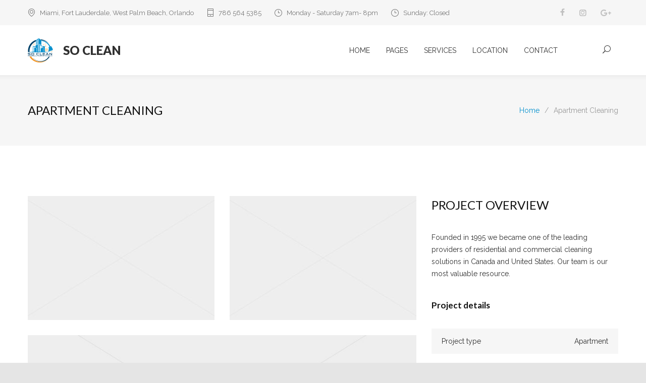

--- FILE ---
content_type: text/html; charset=UTF-8
request_url: https://socleanccs.com/projects/apartment-cleaning/
body_size: 12069
content:
<!DOCTYPE html>
<html lang="en">
		<head>
		<!--meta-->
		<meta http-equiv="content-type" content="text/html; charset=UTF-8" />
		<meta name="generator" content="WordPress 6.9" />
		<meta name="viewport" content="width=device-width, initial-scale=1, maximum-scale=1.2" />
		<meta name="description" content="Your Office Cleaning Expert" />
		<meta name="format-detection" content="telephone=no" />
		<!--style-->
		<link rel="alternate" type="application/rss+xml" title="RSS 2.0" href="https://socleanccs.com/feed/" />
		<link rel="pingback" href="https://socleanccs.com/xmlrpc.php" />
		<title>Apartment Cleaning &#8211; So Clean</title>
<meta name='robots' content='max-image-preview:large' />
<link rel='dns-prefetch' href='//www.googletagmanager.com' />
<link rel='dns-prefetch' href='//fonts.googleapis.com' />
<link rel="alternate" type="application/rss+xml" title="So Clean &raquo; Feed" href="https://socleanccs.com/feed/" />
<link rel="alternate" type="application/rss+xml" title="So Clean &raquo; Comments Feed" href="https://socleanccs.com/comments/feed/" />
<link rel="alternate" title="oEmbed (JSON)" type="application/json+oembed" href="https://socleanccs.com/wp-json/oembed/1.0/embed?url=https%3A%2F%2Fsocleanccs.com%2Fprojects%2Fapartment-cleaning%2F" />
<link rel="alternate" title="oEmbed (XML)" type="text/xml+oembed" href="https://socleanccs.com/wp-json/oembed/1.0/embed?url=https%3A%2F%2Fsocleanccs.com%2Fprojects%2Fapartment-cleaning%2F&#038;format=xml" />
<style id='wp-img-auto-sizes-contain-inline-css' type='text/css'>
img:is([sizes=auto i],[sizes^="auto," i]){contain-intrinsic-size:3000px 1500px}
/*# sourceURL=wp-img-auto-sizes-contain-inline-css */
</style>
<style id='wp-emoji-styles-inline-css' type='text/css'>

	img.wp-smiley, img.emoji {
		display: inline !important;
		border: none !important;
		box-shadow: none !important;
		height: 1em !important;
		width: 1em !important;
		margin: 0 0.07em !important;
		vertical-align: -0.1em !important;
		background: none !important;
		padding: 0 !important;
	}
/*# sourceURL=wp-emoji-styles-inline-css */
</style>
<style id='wp-block-library-inline-css' type='text/css'>
:root{--wp-block-synced-color:#7a00df;--wp-block-synced-color--rgb:122,0,223;--wp-bound-block-color:var(--wp-block-synced-color);--wp-editor-canvas-background:#ddd;--wp-admin-theme-color:#007cba;--wp-admin-theme-color--rgb:0,124,186;--wp-admin-theme-color-darker-10:#006ba1;--wp-admin-theme-color-darker-10--rgb:0,107,160.5;--wp-admin-theme-color-darker-20:#005a87;--wp-admin-theme-color-darker-20--rgb:0,90,135;--wp-admin-border-width-focus:2px}@media (min-resolution:192dpi){:root{--wp-admin-border-width-focus:1.5px}}.wp-element-button{cursor:pointer}:root .has-very-light-gray-background-color{background-color:#eee}:root .has-very-dark-gray-background-color{background-color:#313131}:root .has-very-light-gray-color{color:#eee}:root .has-very-dark-gray-color{color:#313131}:root .has-vivid-green-cyan-to-vivid-cyan-blue-gradient-background{background:linear-gradient(135deg,#00d084,#0693e3)}:root .has-purple-crush-gradient-background{background:linear-gradient(135deg,#34e2e4,#4721fb 50%,#ab1dfe)}:root .has-hazy-dawn-gradient-background{background:linear-gradient(135deg,#faaca8,#dad0ec)}:root .has-subdued-olive-gradient-background{background:linear-gradient(135deg,#fafae1,#67a671)}:root .has-atomic-cream-gradient-background{background:linear-gradient(135deg,#fdd79a,#004a59)}:root .has-nightshade-gradient-background{background:linear-gradient(135deg,#330968,#31cdcf)}:root .has-midnight-gradient-background{background:linear-gradient(135deg,#020381,#2874fc)}:root{--wp--preset--font-size--normal:16px;--wp--preset--font-size--huge:42px}.has-regular-font-size{font-size:1em}.has-larger-font-size{font-size:2.625em}.has-normal-font-size{font-size:var(--wp--preset--font-size--normal)}.has-huge-font-size{font-size:var(--wp--preset--font-size--huge)}.has-text-align-center{text-align:center}.has-text-align-left{text-align:left}.has-text-align-right{text-align:right}.has-fit-text{white-space:nowrap!important}#end-resizable-editor-section{display:none}.aligncenter{clear:both}.items-justified-left{justify-content:flex-start}.items-justified-center{justify-content:center}.items-justified-right{justify-content:flex-end}.items-justified-space-between{justify-content:space-between}.screen-reader-text{border:0;clip-path:inset(50%);height:1px;margin:-1px;overflow:hidden;padding:0;position:absolute;width:1px;word-wrap:normal!important}.screen-reader-text:focus{background-color:#ddd;clip-path:none;color:#444;display:block;font-size:1em;height:auto;left:5px;line-height:normal;padding:15px 23px 14px;text-decoration:none;top:5px;width:auto;z-index:100000}html :where(.has-border-color){border-style:solid}html :where([style*=border-top-color]){border-top-style:solid}html :where([style*=border-right-color]){border-right-style:solid}html :where([style*=border-bottom-color]){border-bottom-style:solid}html :where([style*=border-left-color]){border-left-style:solid}html :where([style*=border-width]){border-style:solid}html :where([style*=border-top-width]){border-top-style:solid}html :where([style*=border-right-width]){border-right-style:solid}html :where([style*=border-bottom-width]){border-bottom-style:solid}html :where([style*=border-left-width]){border-left-style:solid}html :where(img[class*=wp-image-]){height:auto;max-width:100%}:where(figure){margin:0 0 1em}html :where(.is-position-sticky){--wp-admin--admin-bar--position-offset:var(--wp-admin--admin-bar--height,0px)}@media screen and (max-width:600px){html :where(.is-position-sticky){--wp-admin--admin-bar--position-offset:0px}}

/*# sourceURL=wp-block-library-inline-css */
</style><style id='global-styles-inline-css' type='text/css'>
:root{--wp--preset--aspect-ratio--square: 1;--wp--preset--aspect-ratio--4-3: 4/3;--wp--preset--aspect-ratio--3-4: 3/4;--wp--preset--aspect-ratio--3-2: 3/2;--wp--preset--aspect-ratio--2-3: 2/3;--wp--preset--aspect-ratio--16-9: 16/9;--wp--preset--aspect-ratio--9-16: 9/16;--wp--preset--color--black: #000000;--wp--preset--color--cyan-bluish-gray: #abb8c3;--wp--preset--color--white: #ffffff;--wp--preset--color--pale-pink: #f78da7;--wp--preset--color--vivid-red: #cf2e2e;--wp--preset--color--luminous-vivid-orange: #ff6900;--wp--preset--color--luminous-vivid-amber: #fcb900;--wp--preset--color--light-green-cyan: #7bdcb5;--wp--preset--color--vivid-green-cyan: #00d084;--wp--preset--color--pale-cyan-blue: #8ed1fc;--wp--preset--color--vivid-cyan-blue: #0693e3;--wp--preset--color--vivid-purple: #9b51e0;--wp--preset--color--cleanmate-green: #56B665;--wp--preset--color--cleanmate-orange: #DAA533;--wp--preset--color--cleanmate-blue: #75A3C0;--wp--preset--color--cleanmate-red: #DE9876;--wp--preset--color--cleanmate-light-blue: #36B4B6;--wp--preset--color--cleanmate-violet: #9884B8;--wp--preset--gradient--vivid-cyan-blue-to-vivid-purple: linear-gradient(135deg,rgb(6,147,227) 0%,rgb(155,81,224) 100%);--wp--preset--gradient--light-green-cyan-to-vivid-green-cyan: linear-gradient(135deg,rgb(122,220,180) 0%,rgb(0,208,130) 100%);--wp--preset--gradient--luminous-vivid-amber-to-luminous-vivid-orange: linear-gradient(135deg,rgb(252,185,0) 0%,rgb(255,105,0) 100%);--wp--preset--gradient--luminous-vivid-orange-to-vivid-red: linear-gradient(135deg,rgb(255,105,0) 0%,rgb(207,46,46) 100%);--wp--preset--gradient--very-light-gray-to-cyan-bluish-gray: linear-gradient(135deg,rgb(238,238,238) 0%,rgb(169,184,195) 100%);--wp--preset--gradient--cool-to-warm-spectrum: linear-gradient(135deg,rgb(74,234,220) 0%,rgb(151,120,209) 20%,rgb(207,42,186) 40%,rgb(238,44,130) 60%,rgb(251,105,98) 80%,rgb(254,248,76) 100%);--wp--preset--gradient--blush-light-purple: linear-gradient(135deg,rgb(255,206,236) 0%,rgb(152,150,240) 100%);--wp--preset--gradient--blush-bordeaux: linear-gradient(135deg,rgb(254,205,165) 0%,rgb(254,45,45) 50%,rgb(107,0,62) 100%);--wp--preset--gradient--luminous-dusk: linear-gradient(135deg,rgb(255,203,112) 0%,rgb(199,81,192) 50%,rgb(65,88,208) 100%);--wp--preset--gradient--pale-ocean: linear-gradient(135deg,rgb(255,245,203) 0%,rgb(182,227,212) 50%,rgb(51,167,181) 100%);--wp--preset--gradient--electric-grass: linear-gradient(135deg,rgb(202,248,128) 0%,rgb(113,206,126) 100%);--wp--preset--gradient--midnight: linear-gradient(135deg,rgb(2,3,129) 0%,rgb(40,116,252) 100%);--wp--preset--font-size--small: 13px;--wp--preset--font-size--medium: 20px;--wp--preset--font-size--large: 36px;--wp--preset--font-size--x-large: 42px;--wp--preset--spacing--20: 0.44rem;--wp--preset--spacing--30: 0.67rem;--wp--preset--spacing--40: 1rem;--wp--preset--spacing--50: 1.5rem;--wp--preset--spacing--60: 2.25rem;--wp--preset--spacing--70: 3.38rem;--wp--preset--spacing--80: 5.06rem;--wp--preset--shadow--natural: 6px 6px 9px rgba(0, 0, 0, 0.2);--wp--preset--shadow--deep: 12px 12px 50px rgba(0, 0, 0, 0.4);--wp--preset--shadow--sharp: 6px 6px 0px rgba(0, 0, 0, 0.2);--wp--preset--shadow--outlined: 6px 6px 0px -3px rgb(255, 255, 255), 6px 6px rgb(0, 0, 0);--wp--preset--shadow--crisp: 6px 6px 0px rgb(0, 0, 0);}:where(.is-layout-flex){gap: 0.5em;}:where(.is-layout-grid){gap: 0.5em;}body .is-layout-flex{display: flex;}.is-layout-flex{flex-wrap: wrap;align-items: center;}.is-layout-flex > :is(*, div){margin: 0;}body .is-layout-grid{display: grid;}.is-layout-grid > :is(*, div){margin: 0;}:where(.wp-block-columns.is-layout-flex){gap: 2em;}:where(.wp-block-columns.is-layout-grid){gap: 2em;}:where(.wp-block-post-template.is-layout-flex){gap: 1.25em;}:where(.wp-block-post-template.is-layout-grid){gap: 1.25em;}.has-black-color{color: var(--wp--preset--color--black) !important;}.has-cyan-bluish-gray-color{color: var(--wp--preset--color--cyan-bluish-gray) !important;}.has-white-color{color: var(--wp--preset--color--white) !important;}.has-pale-pink-color{color: var(--wp--preset--color--pale-pink) !important;}.has-vivid-red-color{color: var(--wp--preset--color--vivid-red) !important;}.has-luminous-vivid-orange-color{color: var(--wp--preset--color--luminous-vivid-orange) !important;}.has-luminous-vivid-amber-color{color: var(--wp--preset--color--luminous-vivid-amber) !important;}.has-light-green-cyan-color{color: var(--wp--preset--color--light-green-cyan) !important;}.has-vivid-green-cyan-color{color: var(--wp--preset--color--vivid-green-cyan) !important;}.has-pale-cyan-blue-color{color: var(--wp--preset--color--pale-cyan-blue) !important;}.has-vivid-cyan-blue-color{color: var(--wp--preset--color--vivid-cyan-blue) !important;}.has-vivid-purple-color{color: var(--wp--preset--color--vivid-purple) !important;}.has-black-background-color{background-color: var(--wp--preset--color--black) !important;}.has-cyan-bluish-gray-background-color{background-color: var(--wp--preset--color--cyan-bluish-gray) !important;}.has-white-background-color{background-color: var(--wp--preset--color--white) !important;}.has-pale-pink-background-color{background-color: var(--wp--preset--color--pale-pink) !important;}.has-vivid-red-background-color{background-color: var(--wp--preset--color--vivid-red) !important;}.has-luminous-vivid-orange-background-color{background-color: var(--wp--preset--color--luminous-vivid-orange) !important;}.has-luminous-vivid-amber-background-color{background-color: var(--wp--preset--color--luminous-vivid-amber) !important;}.has-light-green-cyan-background-color{background-color: var(--wp--preset--color--light-green-cyan) !important;}.has-vivid-green-cyan-background-color{background-color: var(--wp--preset--color--vivid-green-cyan) !important;}.has-pale-cyan-blue-background-color{background-color: var(--wp--preset--color--pale-cyan-blue) !important;}.has-vivid-cyan-blue-background-color{background-color: var(--wp--preset--color--vivid-cyan-blue) !important;}.has-vivid-purple-background-color{background-color: var(--wp--preset--color--vivid-purple) !important;}.has-black-border-color{border-color: var(--wp--preset--color--black) !important;}.has-cyan-bluish-gray-border-color{border-color: var(--wp--preset--color--cyan-bluish-gray) !important;}.has-white-border-color{border-color: var(--wp--preset--color--white) !important;}.has-pale-pink-border-color{border-color: var(--wp--preset--color--pale-pink) !important;}.has-vivid-red-border-color{border-color: var(--wp--preset--color--vivid-red) !important;}.has-luminous-vivid-orange-border-color{border-color: var(--wp--preset--color--luminous-vivid-orange) !important;}.has-luminous-vivid-amber-border-color{border-color: var(--wp--preset--color--luminous-vivid-amber) !important;}.has-light-green-cyan-border-color{border-color: var(--wp--preset--color--light-green-cyan) !important;}.has-vivid-green-cyan-border-color{border-color: var(--wp--preset--color--vivid-green-cyan) !important;}.has-pale-cyan-blue-border-color{border-color: var(--wp--preset--color--pale-cyan-blue) !important;}.has-vivid-cyan-blue-border-color{border-color: var(--wp--preset--color--vivid-cyan-blue) !important;}.has-vivid-purple-border-color{border-color: var(--wp--preset--color--vivid-purple) !important;}.has-vivid-cyan-blue-to-vivid-purple-gradient-background{background: var(--wp--preset--gradient--vivid-cyan-blue-to-vivid-purple) !important;}.has-light-green-cyan-to-vivid-green-cyan-gradient-background{background: var(--wp--preset--gradient--light-green-cyan-to-vivid-green-cyan) !important;}.has-luminous-vivid-amber-to-luminous-vivid-orange-gradient-background{background: var(--wp--preset--gradient--luminous-vivid-amber-to-luminous-vivid-orange) !important;}.has-luminous-vivid-orange-to-vivid-red-gradient-background{background: var(--wp--preset--gradient--luminous-vivid-orange-to-vivid-red) !important;}.has-very-light-gray-to-cyan-bluish-gray-gradient-background{background: var(--wp--preset--gradient--very-light-gray-to-cyan-bluish-gray) !important;}.has-cool-to-warm-spectrum-gradient-background{background: var(--wp--preset--gradient--cool-to-warm-spectrum) !important;}.has-blush-light-purple-gradient-background{background: var(--wp--preset--gradient--blush-light-purple) !important;}.has-blush-bordeaux-gradient-background{background: var(--wp--preset--gradient--blush-bordeaux) !important;}.has-luminous-dusk-gradient-background{background: var(--wp--preset--gradient--luminous-dusk) !important;}.has-pale-ocean-gradient-background{background: var(--wp--preset--gradient--pale-ocean) !important;}.has-electric-grass-gradient-background{background: var(--wp--preset--gradient--electric-grass) !important;}.has-midnight-gradient-background{background: var(--wp--preset--gradient--midnight) !important;}.has-small-font-size{font-size: var(--wp--preset--font-size--small) !important;}.has-medium-font-size{font-size: var(--wp--preset--font-size--medium) !important;}.has-large-font-size{font-size: var(--wp--preset--font-size--large) !important;}.has-x-large-font-size{font-size: var(--wp--preset--font-size--x-large) !important;}
/*# sourceURL=global-styles-inline-css */
</style>

<style id='classic-theme-styles-inline-css' type='text/css'>
/*! This file is auto-generated */
.wp-block-button__link{color:#fff;background-color:#32373c;border-radius:9999px;box-shadow:none;text-decoration:none;padding:calc(.667em + 2px) calc(1.333em + 2px);font-size:1.125em}.wp-block-file__button{background:#32373c;color:#fff;text-decoration:none}
/*# sourceURL=/wp-includes/css/classic-themes.min.css */
</style>
<link rel='stylesheet' id='js_composer_front-css' href='https://socleanccs.com/wp-content/plugins/js_composer/assets/css/js_composer.min.css?ver=7.0' type='text/css' media='all' />
<link rel='stylesheet' id='jquery-qtip-css' href='https://socleanccs.com/wp-content/plugins/ql-cost-calculator/style/jquery.qtip.css?ver=6.9' type='text/css' media='all' />
<link rel='stylesheet' id='cc-template-css' href='https://socleanccs.com/wp-content/plugins/ql-cost-calculator/fonts/template/style.css?ver=6.9' type='text/css' media='all' />
<link rel='stylesheet' id='cc-google-font-raleway-css' href='//fonts.googleapis.com/css?family=Raleway%3A400&#038;subset=latin-ext&#038;ver=6.9' type='text/css' media='all' />
<link rel='stylesheet' id='cc-google-font-lato-css' href='//fonts.googleapis.com/css?family=Lato%3A300%2C400&#038;subset=latin-ext&#038;ver=6.9' type='text/css' media='all' />
<link rel='stylesheet' id='cost_calculator_style-css' href='https://socleanccs.com/wp-content/plugins/ql-cost-calculator/style/style.css?ver=6.9' type='text/css' media='all' />
<style id='cost_calculator_style-inline-css' type='text/css'>
.cost-calculator-box,
body .vc_row .cost-calculator-box,
.vc_row .wpb_column .cost-calculator-box
{
		background: #FFFFFF;
	padding: 24px 30px 30px;
	}
.cost-calculator-box.cost-calculator-transparent,
body .vc_row .cost-calculator-box.cost-calculator-transparent,
.vc_row .wpb_column .cost-calculator-box.cost-calculator-transparent
{
	background: transparent;
}
.vc_row .wpb_column .cost-calculator-box.cost-calculator-float,
body .vc_row .cost-calculator-box.cost-calculator-float
{
	background: none;
}
@media screen and (max-width:1189px)
{
	.cost-calculator-box,
	body .vc_row .cost-calculator-box,
	.vc_row .wpb_column .cost-calculator-box
	{
		padding-left: 20px;
		padding-right: 20px;
	}
}
@media screen and (max-width:479px)
{
	.cost-calculator-box,
	body .vc_row .cost-calculator-box,
	.vc_row .wpb_column .cost-calculator-box
	{
		padding: 19px 15px 25px;
	}
}
.cost-calculator-box.cost-calculator-float,
.vc_row .wpb_column .cost-calculator-box.cost-calculator-float,
body .vc_row .cost-calculator-box.cost-calculator-float,
.vc_row .wpb_column .cost-calculator-box.cost-calculator-transparent
{
	padding: 0;
}

/*# sourceURL=cost_calculator_style-inline-css */
</style>
<link rel='stylesheet' id='cost_calculator_style_responsive-css' href='https://socleanccs.com/wp-content/plugins/ql-cost-calculator/style/responsive.css?ver=6.9' type='text/css' media='all' />
<link rel='stylesheet' id='google-font-raleway-css' href='//fonts.googleapis.com/css?family=Raleway%3A300%2C400%2C500&#038;subset=latin-ext&#038;ver=6.9' type='text/css' media='all' />
<link rel='stylesheet' id='google-font-lato-css' href='//fonts.googleapis.com/css?family=Lato%3A300%2C400%2C700%2C900&#038;subset=latin-ext&#038;ver=6.9' type='text/css' media='all' />
<link rel='stylesheet' id='reset-css' href='https://socleanccs.com/wp-content/themes/cleanmate/style/reset.css?ver=6.9' type='text/css' media='all' />
<link rel='stylesheet' id='superfish-css' href='https://socleanccs.com/wp-content/themes/cleanmate/style/superfish.css?ver=6.9' type='text/css' media='all' />
<link rel='stylesheet' id='prettyPhoto-css' href='https://socleanccs.com/wp-content/themes/cleanmate/style/prettyPhoto.css?ver=6.9' type='text/css' media='all' />
<link rel='stylesheet' id='odometer-css' href='https://socleanccs.com/wp-content/themes/cleanmate/style/odometer-theme-default.css?ver=6.9' type='text/css' media='all' />
<link rel='stylesheet' id='animations-css' href='https://socleanccs.com/wp-content/themes/cleanmate/style/animations.css?ver=6.9' type='text/css' media='all' />
<link rel='stylesheet' id='main-style-css' href='https://socleanccs.com/wp-content/themes/cleanmate/style.css?ver=6.9' type='text/css' media='all' />
<link rel='stylesheet' id='responsive-css' href='https://socleanccs.com/wp-content/themes/cleanmate/style/responsive.css?ver=6.9' type='text/css' media='all' />
<link rel='stylesheet' id='cm-features-css' href='https://socleanccs.com/wp-content/themes/cleanmate/fonts/features/style.css?ver=6.9' type='text/css' media='all' />
<link rel='stylesheet' id='cm-template-css' href='https://socleanccs.com/wp-content/themes/cleanmate/fonts/template/style.css?ver=6.9' type='text/css' media='all' />
<link rel='stylesheet' id='cm-social-css' href='https://socleanccs.com/wp-content/themes/cleanmate/fonts/social/style.css?ver=6.9' type='text/css' media='all' />
<link rel='stylesheet' id='custom-css' href='https://socleanccs.com/wp-content/themes/cleanmate/custom.css?ver=6.9' type='text/css' media='all' />
<style id='custom-inline-css' type='text/css'>
p a,
table a,
.wpb_text_column a,
blockquote p::before,
.green,
.green a,
.transparent-header-container .menu-container .sf-menu li ul li a:hover, .transparent-header-container .menu-container .sf-menu li ul li.selected a, .transparent-header-container .menu-container .sf-menu li ul li.current-menu-item a,
.transparent-header-container .menu-container .sf-menu>li.menu-item-has-children ul li a:hover, .transparent-header-container .menu-container .sf-menu>li.menu-item-has-children:hover ul li.selected a, .transparent-header-container .menu-container .sf-menu>li.menu-item-has-children:hover ul li.current-menu-item a, .transparent-header-container .menu-container .sf-menu>li.menu-item-has-children:hover ul li.current-menu-item ul li.current-menu-item a, .transparent-header-container .menu-container .sf-menu>li.menu-item-has-children:hover ul li.current-menu-item ul li.current-menu-item ul li a:hover,
.transparent-header-container .menu-container .sf-menu>li.menu-item-has-children:hover ul li.selected ul li a:hover,.transparent-header-container .menu-container .sf-menu>li.menu-item-has-children:hover ul li.current-menu-item ul li a:hover, .transparent-header-container .menu-container .sf-menu>li.menu-item-has-children:hover ul li ul li.selected a, .transparent-header-container .menu-container .sf-menu>li.menu-item-has-children:hover ul li ul li.current-menu-item a, .transparent-header-container .menu-container .sf-menu>li.menu-item-has-children:hover ul li.selected ul li.selected a, .transparent-header-container .menu-container .sf-menu>li.menu-item-has-children:hover ul li.selected ul li.current-menu-item a,
.transparent-header-container .menu-container .sf-menu>li.menu-item-has-children:hover ul li.menu-item-type-custom a:hover, .transparent-header-container .menu-container .sf-menu li ul li.menu-item-type-custom a:hover, .transparent-header-container .menu-container .sf-menu>li.menu-item-has-children:hover ul li.current-menu-item ul li.menu-item-type-custom a:hover,
.bread-crumb li a,
.transparent-header-container .header-container.sticky.move .sf-menu>li:hover>a,
.transparent-header-container .header-container.sticky.move .sf-menu>li.current-menu-item>a,
.transparent-header-container .header-container.sticky.move .sf-menu>li.current-menu-parent>a,
.transparent-header-container .header-container.sticky.move .sf-menu>li.current-menu-ancestor>a,
.transparent-header-container .header-container.sticky.move .menu-container .sf-menu li ul li a:hover, .transparent-header-container .header-container.sticky.move .menu-container .sf-menu li ul li.selected a, .transparent-header-container .header-container.sticky.move .menu-container .sf-menu li ul li.current-menu-item a,
.transparent-header-container .header-container.sticky.move .menu-container .sf-menu>li.menu-item-has-children ul li a:hover, .transparent-header-container .header-container.sticky.move .menu-container .sf-menu>li.menu-item-has-children:hover ul li.selected a, .transparent-header-container .header-container.sticky.move .menu-container .sf-menu>li.menu-item-has-children:hover ul li.current-menu-item a, .transparent-header-container .header-container.sticky.move .menu-container .sf-menu>li.menu-item-has-children:hover ul li.current-menu-item ul li.current-menu-item a, .transparent-header-container .header-container.sticky.move .menu-container .sf-menu>li.menu-item-has-children:hover ul li.current-menu-item ul li.current-menu-item ul li a:hover,
.transparent-header-container .header-container.sticky.move .menu-container .sf-menu>li.menu-item-has-children:hover ul li.selected ul li a:hover,.transparent-header-container .header-container.sticky.move .menu-container .sf-menu>li.menu-item-has-children:hover ul li.current-menu-item ul li a:hover, .transparent-header-container .header-container.sticky.move .menu-container .sf-menu>li.menu-item-has-children:hover ul li ul li.selected a, .transparent-header-container .header-container.sticky.move .menu-container .sf-menu>li.menu-item-has-children:hover ul li ul li.current-menu-item a, .transparent-header-container .header-container.sticky.move .menu-container .sf-menu>li.menu-item-has-children:hover ul li.selected ul li.selected a, .transparent-header-container .header-container.sticky.move .menu-container .sf-menu>li.menu-item-has-children:hover ul li.selected ul li.current-menu-item a,
.transparent-header-container .header-container.sticky.move .menu-container .sf-menu>li.menu-item-has-children:hover ul li.menu-item-type-custom a:hover, .transparent-header-container .header-container.sticky.move .menu-container .sf-menu li ul li.menu-item-type-custom a:hover, .transparent-header-container .header-container.sticky.move .menu-container .sf-menu>li.menu-item-has-children:hover ul li.current-menu-item ul li.menu-item-type-custom a:hover,
.sf-menu li:hover a, .sf-menu li.selected a, .sf-menu li.current-menu-item a, .sf-menu li.current-menu-ancestor a,
.sf-menu li ul li.menu-item-has-children>a:hover::after,
.sf-menu li ul li a:hover, .sf-menu li ul li.selected a, .sf-menu li ul li.current-menu-item a,
.sf-menu>li.menu-item-has-children ul li a:hover, .sf-menu>li.menu-item-has-children:hover ul li.selected a, .sf-menu>li.menu-item-has-children:hover ul li.current-menu-item a, .sf-menu>li.menu-item-has-children:hover ul li.current-menu-item ul li.current-menu-item a, .sf-menu>li.menu-item-has-children:hover ul li.current-menu-item ul li.current-menu-item ul li a:hover,
.sf-menu>li.menu-item-has-children:hover ul li.selected ul li a:hover,.sf-menu>li.menu-item-has-children:hover ul li.current-menu-item ul li a:hover, .sf-menu>li.menu-item-has-children:hover ul li ul li.selected a, .sf-menu>li.menu-item-has-children:hover ul li ul li.current-menu-item a, .sf-menu>li.menu-item-has-children:hover ul li.selected ul li.selected a, .sf-menu>li.menu-item-has-children:hover ul li.selected ul li.current-menu-item a,
.sf-menu>li.menu-item-has-children:hover ul li.menu-item-type-custom a:hover, .sf-menu li ul li.menu-item-type-custom a:hover, .sf-menu>li.menu-item-has-children:hover ul li.current-menu-item ul li.menu-item-type-custom a:hover,
.vertical-menu li:hover>a,
.vertical-menu li:hover>a::after,
.vertical-menu li ul li:hover>a,
.vertical-menu li ul li:hover>a::after,
.vertical-menu li ul li ul li:hover>a,
.vertical-menu li ul li ul li:hover>a::after,
.services-list .service-icon.tick::after,
.services-list .service-icon::before,
.feature-item .icon::before,
.feature-item .list-number,
.contact-details-box::before,
.blog .post-date h4,
.post.single blockquote::before,
#cancel-comment,
.list li a,
.site-container ul.list li[class^="template-"]::before,
.site-container ul.list li[class*=" template-"]::before,
.accordion .ui-accordion-header.ui-state-hover h4,
.accordion .ui-accordion-header.ui-state-hover .ui-accordion-header-icon,
.wp-block-latest-posts a,
.wp-block-categories a,
.wp-block-archives a,
.has-gutenberg-blocks blockquote.wp-block-quote::before
{
	color: #038FCD;
}
.services-list .service-icon.tick::after,
.gray .services-list.services-icons .more:hover,
.services-list.services-icons.gray .more:hover,
.services-list li.cm-background .more:hover,
.team-box .more:hover,
.cm-carousel-pagination a.selected,
.cm-carousel-pagination a:hover,
.feature-item .list-number,
.slider-control:hover,
.single-counter-box .ornament::after,
.more,
.more[type="submit"],
.more.gray:hover,
.more.white:hover,
.footer-row .more.gray:hover,
.more.simple:hover,
.tparrows.custom:hover
{
	border-color: #038FCD;
}
span.cart-items-number-arrow,
.transparent-header-container .header-container.sticky.move span.cart-items-number-arrow
{
	border-color: #038FCD transparent;
}
.timeline-item .label-triangle
{
	border-color: transparent transparent transparent #038FCD;
}
.timeline-item.right .label-triangle
{
	border-color: transparent #038FCD transparent transparent;
}
h2.widgettitle::after,
.box-header::after,
span.cart-items-number,
.transparent-header-container .header-container.sticky.move span.cart-items-number,
.mobile-menu li.current-menu-item>a,
.mobile-menu li.current-menu-ancestor ul li.current-menu-item a,
.mobile-menu li.current-menu-ancestor ul li.current-menu-parent ul li.current-menu-item a,
.mobile-menu li.current-menu-ancestor a,
.mobile-menu li.current-menu-ancestor ul li.current-menu-parent a,
.mobile-menu li.current-menu-ancestor ul li.current-menu-parent ul li.current-menu-parent a,
.vertical-menu li.current-menu-item>a,
.vertical-menu li.current-menu-ancestor>a,
.wpb_column.green,
.gray .services-list.services-icons .more:hover,
.services-list.services-icons.gray .more:hover,
.services-list li.cm-background .more:hover,
.team-box .more:hover,
.timeline-item .label-container .timeline-circle::after,
.timeline-item label,
.slider-control:hover,
.single-counter-box .ornament,
.widget_categories li.current-cat a,
.widget_categories li:hover a,
.widget_archive a:hover,
.widget_tag_cloud a:hover,
.taxonomies a:hover,
a.cm-action-button:hover,
a.cm-action-button.selected,
.ui-tabs .ui-tabs-nav.tabs-navigation li a:hover,
.ui-tabs .ui-tabs-nav.tabs-navigation li a.selected,
.ui-tabs .ui-tabs-nav.tabs-navigation li.ui-tabs-active a,
.small.gray.ui-tabs .ui-tabs-nav.tabs-navigation li a:hover,
.small.gray.ui-tabs .ui-tabs-nav.tabs-navigation li a.selected,
.small.gray.ui-tabs .ui-tabs-nav.tabs-navigation li.ui-tabs-active a,
.ui-tabs-nav li a:hover,
.ui-tabs-nav li a.selected,
.ui-tabs-nav li.ui-tabs-active a,
.small.gray .ui-tabs-nav li a:hover,
.small.gray .ui-tabs-nav li a.selected,
.small.gray .ui-tabs-nav li.ui-tabs-active a,
.accordion .ui-accordion-header.ui-state-active,
.footer-row .social-icons li a:hover,
.team-box .social-icons li a:hover,
.social-icons.gray li a:hover,
.more,
.more[type="submit"],
.more.gray:hover,
.more.white:hover,
.footer-row .more.gray:hover,
.more.simple:hover,
.scroll-top:hover
{
	background-color: #038FCD;
}
.tparrows.custom:hover
{
	background-color: #038FCD !important;
}

/*# sourceURL=custom-inline-css */
</style>
<script type="text/javascript" src="https://socleanccs.com/wp-includes/js/jquery/jquery.min.js?ver=3.7.1" id="jquery-core-js"></script>
<script type="text/javascript" src="https://socleanccs.com/wp-includes/js/jquery/jquery-migrate.min.js?ver=3.4.1" id="jquery-migrate-js"></script>
<script></script><link rel="https://api.w.org/" href="https://socleanccs.com/wp-json/" /><link rel="EditURI" type="application/rsd+xml" title="RSD" href="https://socleanccs.com/xmlrpc.php?rsd" />
<meta name="generator" content="WordPress 6.9" />
<link rel="canonical" href="https://socleanccs.com/projects/apartment-cleaning/" />
<link rel='shortlink' href='https://socleanccs.com/?p=205' />
<meta name="generator" content="Powered by WPBakery Page Builder - drag and drop page builder for WordPress."/>
<meta name="generator" content="Powered by Slider Revolution 6.6.16 - responsive, Mobile-Friendly Slider Plugin for WordPress with comfortable drag and drop interface." />
<link rel="icon" href="https://socleanccs.com/wp-content/uploads/2023/12/web-white-s-90x90.png" sizes="32x32" />
<link rel="icon" href="https://socleanccs.com/wp-content/uploads/2023/12/web-white-s.png" sizes="192x192" />
<link rel="apple-touch-icon" href="https://socleanccs.com/wp-content/uploads/2023/12/web-white-s.png" />
<meta name="msapplication-TileImage" content="https://socleanccs.com/wp-content/uploads/2023/12/web-white-s.png" />
<script>function setREVStartSize(e){
			//window.requestAnimationFrame(function() {
				window.RSIW = window.RSIW===undefined ? window.innerWidth : window.RSIW;
				window.RSIH = window.RSIH===undefined ? window.innerHeight : window.RSIH;
				try {
					var pw = document.getElementById(e.c).parentNode.offsetWidth,
						newh;
					pw = pw===0 || isNaN(pw) || (e.l=="fullwidth" || e.layout=="fullwidth") ? window.RSIW : pw;
					e.tabw = e.tabw===undefined ? 0 : parseInt(e.tabw);
					e.thumbw = e.thumbw===undefined ? 0 : parseInt(e.thumbw);
					e.tabh = e.tabh===undefined ? 0 : parseInt(e.tabh);
					e.thumbh = e.thumbh===undefined ? 0 : parseInt(e.thumbh);
					e.tabhide = e.tabhide===undefined ? 0 : parseInt(e.tabhide);
					e.thumbhide = e.thumbhide===undefined ? 0 : parseInt(e.thumbhide);
					e.mh = e.mh===undefined || e.mh=="" || e.mh==="auto" ? 0 : parseInt(e.mh,0);
					if(e.layout==="fullscreen" || e.l==="fullscreen")
						newh = Math.max(e.mh,window.RSIH);
					else{
						e.gw = Array.isArray(e.gw) ? e.gw : [e.gw];
						for (var i in e.rl) if (e.gw[i]===undefined || e.gw[i]===0) e.gw[i] = e.gw[i-1];
						e.gh = e.el===undefined || e.el==="" || (Array.isArray(e.el) && e.el.length==0)? e.gh : e.el;
						e.gh = Array.isArray(e.gh) ? e.gh : [e.gh];
						for (var i in e.rl) if (e.gh[i]===undefined || e.gh[i]===0) e.gh[i] = e.gh[i-1];
											
						var nl = new Array(e.rl.length),
							ix = 0,
							sl;
						e.tabw = e.tabhide>=pw ? 0 : e.tabw;
						e.thumbw = e.thumbhide>=pw ? 0 : e.thumbw;
						e.tabh = e.tabhide>=pw ? 0 : e.tabh;
						e.thumbh = e.thumbhide>=pw ? 0 : e.thumbh;
						for (var i in e.rl) nl[i] = e.rl[i]<window.RSIW ? 0 : e.rl[i];
						sl = nl[0];
						for (var i in nl) if (sl>nl[i] && nl[i]>0) { sl = nl[i]; ix=i;}
						var m = pw>(e.gw[ix]+e.tabw+e.thumbw) ? 1 : (pw-(e.tabw+e.thumbw)) / (e.gw[ix]);
						newh =  (e.gh[ix] * m) + (e.tabh + e.thumbh);
					}
					var el = document.getElementById(e.c);
					if (el!==null && el) el.style.height = newh+"px";
					el = document.getElementById(e.c+"_wrapper");
					if (el!==null && el) {
						el.style.height = newh+"px";
						el.style.display = "block";
					}
				} catch(e){
					console.log("Failure at Presize of Slider:" + e)
				}
			//});
		  };</script>
<noscript><style> .wpb_animate_when_almost_visible { opacity: 1; }</style></noscript>	<link rel='stylesheet' id='rs-plugin-settings-css' href='https://socleanccs.com/wp-content/plugins/revslider/public/assets/css/rs6.css?ver=6.6.16' type='text/css' media='all' />
<style id='rs-plugin-settings-inline-css' type='text/css'>
#rs-demo-id {}
/*# sourceURL=rs-plugin-settings-inline-css */
</style>
</head>
		<body class="wp-singular ql_projects-template-default single single-ql_projects postid-205 wp-theme-cleanmate  with-topbar wpb-js-composer js-comp-ver-7.0 vc_responsive">
		<div class="site-container">
						<div class="header-top-bar-container clearfix">
								<div class="header-top-bar">
							<ul class="contact-details clearfix">
							<li class="template-location">
					<div class="value">
					Miami,  Fort Lauderdale,  West Palm Beach,  Orlando					</div>
				</li>
								<li class="template-mobile">
					<div class="value">
										<a href="tel:7865645385">
					786 564 5385					</a>
										</div>
				</li>
								<li class="template-clock">
					<div class="value">
					Monday - Saturday 7am- 8pm					</div>
				</li>
								<li class="template-clock">
					<div class="value">
					Sunday: Closed					</div>
				</li>
						</ul>
				<ul class="social-icons">
						<li><a  target='_blank' href="https://www.facebook.com/profile.php?id=100040746592482&#038;mibextid=ZbWKwL" class="social-facebook"></a></li>
						<li><a  target='_blank' href="https://www.instagram.com/socleanccs?igshid=MTNiYzNiMzkwZA==" class="social-instagram"></a></li>
						<li><a  target='_blank' href="https://g.co/kgs/Fpsk9b" class="social-google-plus"></a></li>
					</ul>
				<div class="search-container show-on-mobiles">
						<a class="template-search" href="#" title="Search"></a>
			<form class="search-form" action="https://socleanccs.com">
				<input name="s" class="search-input hint" type="text" value="Type and hit enter..." placeholder="Type and hit enter...">
				<fieldset class="search-submit-container">
					<span class="template-search"></span>
					<input type="submit" class="search-submit" value="">
				</fieldset>
			</form>
		</div>
						</div>
				<a href="#" class="header-toggle template-arrow-vertical-3"></a>
							</div>
						<!-- Header -->
			<div class="header-container sticky">
				<div class="header clearfix">
												<div class="mobile-menu-container">
								<nav class="menu-main-menu-final-container"><ul id="menu-main-menu-final" class="mobile-menu collapsible-mobile-submenus"><li id="menu-item-1176" class="menu-item menu-item-type-post_type menu-item-object-page menu-item-home menu-item-1176"><a href="https://socleanccs.com/">HOME</a></li>
<li id="menu-item-1455" class="menu-item menu-item-type-custom menu-item-object-custom menu-item-has-children menu-item-1455"><a>PAGES</a><a href="#" class="template-arrow-menu"></a>
<ul class="sub-menu">
	<li id="menu-item-1186" class="menu-item menu-item-type-post_type menu-item-object-page menu-item-1186"><a href="https://socleanccs.com/about-us/">About Us</a></li>
	<li id="menu-item-1232" class="menu-item menu-item-type-post_type menu-item-object-page menu-item-1232"><a href="https://socleanccs.com/our-team/">Our Team</a></li>
</ul>
</li>
<li id="menu-item-1189" class="menu-item menu-item-type-post_type menu-item-object-page menu-item-has-children menu-item-1189"><a href="https://socleanccs.com/our-services/">SERVICES</a><a href="#" class="template-arrow-menu"></a>
<ul class="sub-menu">
	<li id="menu-item-1203" class="menu-item menu-item-type-post_type menu-item-object-ql_services menu-item-1203"><a href="https://socleanccs.com/services/janitorial-services/">Janitorial services</a></li>
	<li id="menu-item-1298" class="menu-item menu-item-type-custom menu-item-object-custom menu-item-1298"><a href="https://socleanccs.com/services/office-cleaning/">Office Cleaning</a></li>
	<li id="menu-item-1297" class="menu-item menu-item-type-custom menu-item-object-custom menu-item-1297"><a href="https://socleanccs.com/services/properly-maintenance/">Property Maintenance</a></li>
	<li id="menu-item-1206" class="menu-item menu-item-type-post_type menu-item-object-ql_services menu-item-1206"><a href="https://socleanccs.com/services/carpet-cleaning/">Carpet Cleaning</a></li>
	<li id="menu-item-1299" class="menu-item menu-item-type-custom menu-item-object-custom menu-item-1299"><a href="https://socleanccs.com/services/pressure-washing-services/">Pressure Cleaning</a></li>
	<li id="menu-item-1392" class="menu-item menu-item-type-custom menu-item-object-custom menu-item-1392"><a href="https://socleanccs.com/services/residential-cleaning/">Residential Cleaning</a></li>
	<li id="menu-item-1205" class="menu-item menu-item-type-post_type menu-item-object-ql_services menu-item-1205"><a href="https://socleanccs.com/services/condominium-cleaning-services/">Condominium Cleaning</a></li>
	<li id="menu-item-1300" class="menu-item menu-item-type-custom menu-item-object-custom menu-item-1300"><a href="https://socleanccs.com/services/commercial-window-cleaning/">Commercial Window Cleaning</a></li>
	<li id="menu-item-1295" class="menu-item menu-item-type-custom menu-item-object-custom menu-item-1295"><a href="https://socleanccs.com/services/post-construction-cleaning/">Post Construction Cleaning</a></li>
	<li id="menu-item-1296" class="menu-item menu-item-type-custom menu-item-object-custom menu-item-1296"><a href="https://socleanccs.com/services/high-dusting-removal/">High dusting removal</a></li>
	<li id="menu-item-1301" class="menu-item menu-item-type-custom menu-item-object-custom menu-item-1301"><a href="https://socleanccs.com/services/disinfecting-services/">Disinfecting Services</a></li>
</ul>
</li>
<li id="menu-item-1355" class="menu-item menu-item-type-custom menu-item-object-custom menu-item-1355"><a href="https://socleanccs.com/location/">LOCATION</a></li>
<li id="menu-item-1303" class="menu-item menu-item-type-post_type menu-item-object-page menu-item-1303"><a href="https://socleanccs.com/contact/">CONTACT</a></li>
</ul></nav>							</div>
												<div class="logo">
						<h1><a href="https://socleanccs.com" title="So Clean">
												<img src="https://socleanccs.com/wp-content/uploads/2023/12/web.png"  srcset="https://socleanccs.com/wp-content/uploads/2023/12/web.png 2x" class="primary-logo" alt="logo">
																		<img src="https://socleanccs.com/wp-content/uploads/2023/12/web-white-s.png"  srcset="https://socleanccs.com/wp-content/uploads/2023/12/web.png 2x" class="secondary-logo" alt="logo">
																		<span class="logo-text">SO CLEAN</span>
												</a></h1>
											</div>
					<a href="#" class="mobile-menu-switch">
						<span class="line"></span>
						<span class="line"></span>
						<span class="line"></span>
						<span class="line"></span>
					</a>
													<div class="menu-container clearfix">
								<nav class="menu-main-menu-final-container"><ul id="menu-main-menu-final-1" class="sf-menu"><li class="menu-item menu-item-type-post_type menu-item-object-page menu-item-home menu-item-1176"><a href="https://socleanccs.com/">HOME</a></li>
<li class="menu-item menu-item-type-custom menu-item-object-custom menu-item-has-children menu-item-1455"><a>PAGES</a>
<ul class="sub-menu">
	<li class="menu-item menu-item-type-post_type menu-item-object-page menu-item-1186"><a href="https://socleanccs.com/about-us/">About Us</a></li>
	<li class="menu-item menu-item-type-post_type menu-item-object-page menu-item-1232"><a href="https://socleanccs.com/our-team/">Our Team</a></li>
</ul>
</li>
<li class="menu-item menu-item-type-post_type menu-item-object-page menu-item-has-children menu-item-1189"><a href="https://socleanccs.com/our-services/">SERVICES</a>
<ul class="sub-menu">
	<li class="menu-item menu-item-type-post_type menu-item-object-ql_services menu-item-1203"><a href="https://socleanccs.com/services/janitorial-services/">Janitorial services</a></li>
	<li class="menu-item menu-item-type-custom menu-item-object-custom menu-item-1298"><a href="https://socleanccs.com/services/office-cleaning/">Office Cleaning</a></li>
	<li class="menu-item menu-item-type-custom menu-item-object-custom menu-item-1297"><a href="https://socleanccs.com/services/properly-maintenance/">Property Maintenance</a></li>
	<li class="menu-item menu-item-type-post_type menu-item-object-ql_services menu-item-1206"><a href="https://socleanccs.com/services/carpet-cleaning/">Carpet Cleaning</a></li>
	<li class="menu-item menu-item-type-custom menu-item-object-custom menu-item-1299"><a href="https://socleanccs.com/services/pressure-washing-services/">Pressure Cleaning</a></li>
	<li class="menu-item menu-item-type-custom menu-item-object-custom menu-item-1392"><a href="https://socleanccs.com/services/residential-cleaning/">Residential Cleaning</a></li>
	<li class="menu-item menu-item-type-post_type menu-item-object-ql_services menu-item-1205"><a href="https://socleanccs.com/services/condominium-cleaning-services/">Condominium Cleaning</a></li>
	<li class="menu-item menu-item-type-custom menu-item-object-custom menu-item-1300"><a href="https://socleanccs.com/services/commercial-window-cleaning/">Commercial Window Cleaning</a></li>
	<li class="menu-item menu-item-type-custom menu-item-object-custom menu-item-1295"><a href="https://socleanccs.com/services/post-construction-cleaning/">Post Construction Cleaning</a></li>
	<li class="menu-item menu-item-type-custom menu-item-object-custom menu-item-1296"><a href="https://socleanccs.com/services/high-dusting-removal/">High dusting removal</a></li>
	<li class="menu-item menu-item-type-custom menu-item-object-custom menu-item-1301"><a href="https://socleanccs.com/services/disinfecting-services/">Disinfecting Services</a></li>
</ul>
</li>
<li class="menu-item menu-item-type-custom menu-item-object-custom menu-item-1355"><a href="https://socleanccs.com/location/">LOCATION</a></li>
<li class="menu-item menu-item-type-post_type menu-item-object-page menu-item-1303"><a href="https://socleanccs.com/contact/">CONTACT</a></li>
</ul></nav>								</div>
														<div class="header-icons-container hide-on-mobiles">
									<div class="search-container">
						<a class="template-search" href="#" title="Search"></a>
			<form class="search-form" action="https://socleanccs.com">
				<input name="s" class="search-input hint" type="text" value="Type and hit enter..." placeholder="Type and hit enter...">
				<fieldset class="search-submit-container">
					<span class="template-search"></span>
					<input type="submit" class="search-submit" value="">
				</fieldset>
			</form>
		</div>
								</div>
										</div>
			</div>
		<!-- /Header --><div class="theme-page">
		<div class="vc_row wpb_row vc_row-fluid gray full-width page-header vertical-align-table">
		<div class="vc_row wpb_row vc_inner vc_row-fluid">
			<div class="page-header-left">
				<h1>Apartment Cleaning</h1>
			</div>
			<div class="page-header-right">
				<div class="bread-crumb-container">
					<ul class="bread-crumb">
						<li>
							<a href="https://socleanccs.com" title="Home">
								Home							</a>
						</li>
												<li class="separator">
							&#47;
						</li>
						<li>
							Apartment Cleaning						</li>
					</ul>
				</div>
			</div>
		</div>
	</div>
		<div class="clearfix">
		<section class="wpb-content-wrapper"><div class="vc_row wpb_row vc_row-fluid padding-bottom-100 page-margin-top-section"><div class="wpb_column vc_column_container vc_col-sm-12"><div class="wpb_wrapper"><section class="wpb-content-wrapper"><div class="vc_row wpb_row vc_row-fluid"><div class="wpb_column vc_column_container vc_col-sm-8"><div class="wpb_wrapper"><div class="vc_row wpb_row vc_inner vc_row-fluid"><div class="wpb_column vc_column_container vc_col-sm-6"><div class="vc_column-inner "><div class="wpb_wrapper">
	<div  class="wpb_single_image wpb_content_element vc_align_left   cm-lightbox">
		
		<figure class="wpb_wrapper vc_figure">
			<a class="vc_single_image-wrapper   vc_box_border_grey" href="https://socleanccs.com/wp-content/uploads/2017/11/placeholder-1024x640.jpg" target="_self"><img fetchpriority="high" decoding="async" width="370" height="246" src="https://socleanccs.com/wp-content/uploads/2017/11/placeholder-370x246.jpg" class="vc_single_image-img attachment-small-thumb" alt="" title="image_01" srcset="https://socleanccs.com/wp-content/uploads/2017/11/placeholder-370x246.jpg 370w, https://socleanccs.com/wp-content/uploads/2017/11/placeholder-480x320.jpg 480w" sizes="(max-width: 370px) 100vw, 370px" /></a>
		</figure>
	</div>
</div></div></div><div class="wpb_column vc_column_container vc_col-sm-6"><div class="vc_column-inner "><div class="wpb_wrapper">
	<div  class="wpb_single_image wpb_content_element vc_align_left   cm-lightbox">
		
		<figure class="wpb_wrapper vc_figure">
			<a class="vc_single_image-wrapper   vc_box_border_grey" href="https://socleanccs.com/wp-content/uploads/2017/11/placeholder-1024x640.jpg" target="_self"><img fetchpriority="high" decoding="async" width="370" height="246" src="https://socleanccs.com/wp-content/uploads/2017/11/placeholder-370x246.jpg" class="vc_single_image-img attachment-small-thumb" alt="" title="image_01" srcset="https://socleanccs.com/wp-content/uploads/2017/11/placeholder-370x246.jpg 370w, https://socleanccs.com/wp-content/uploads/2017/11/placeholder-480x320.jpg 480w" sizes="(max-width: 370px) 100vw, 370px" /></a>
		</figure>
	</div>
</div></div></div></div><div class="vc_row wpb_row vc_inner vc_row-fluid margin-top-30"><div class="wpb_column vc_column_container vc_col-sm-12"><div class="vc_column-inner "><div class="wpb_wrapper">
	<div  class="wpb_single_image wpb_content_element vc_align_left   cm-lightbox">
		
		<figure class="wpb_wrapper vc_figure">
			<a class="vc_single_image-wrapper   vc_box_border_grey" href="https://socleanccs.com/wp-content/uploads/2017/11/placeholder-1024x640.jpg" target="_self"><img decoding="async" width="870" height="400" src="https://socleanccs.com/wp-content/uploads/2017/11/placeholder-870x400.jpg" class="vc_single_image-img attachment-blog-post-thumb" alt="" title="image_01" /></a>
		</figure>
	</div>
</div></div></div></div><div class="vc_row wpb_row vc_inner vc_row-fluid margin-top-30"><div class="wpb_column vc_column_container vc_col-sm-6"><div class="vc_column-inner "><div class="wpb_wrapper">
	<div  class="wpb_single_image wpb_content_element vc_align_left   cm-lightbox">
		
		<figure class="wpb_wrapper vc_figure">
			<a class="vc_single_image-wrapper   vc_box_border_grey" href="https://socleanccs.com/wp-content/uploads/2017/11/placeholder-1024x640.jpg" target="_self"><img fetchpriority="high" decoding="async" width="370" height="246" src="https://socleanccs.com/wp-content/uploads/2017/11/placeholder-370x246.jpg" class="vc_single_image-img attachment-small-thumb" alt="" title="image_01" srcset="https://socleanccs.com/wp-content/uploads/2017/11/placeholder-370x246.jpg 370w, https://socleanccs.com/wp-content/uploads/2017/11/placeholder-480x320.jpg 480w" sizes="(max-width: 370px) 100vw, 370px" /></a>
		</figure>
	</div>
</div></div></div><div class="wpb_column vc_column_container vc_col-sm-6"><div class="vc_column-inner "><div class="wpb_wrapper">
	<div  class="wpb_single_image wpb_content_element vc_align_left   cm-lightbox">
		
		<figure class="wpb_wrapper vc_figure">
			<a class="vc_single_image-wrapper   vc_box_border_grey" href="https://socleanccs.com/wp-content/uploads/2017/11/placeholder-1024x640.jpg" target="_self"><img fetchpriority="high" decoding="async" width="370" height="246" src="https://socleanccs.com/wp-content/uploads/2017/11/placeholder-370x246.jpg" class="vc_single_image-img attachment-small-thumb" alt="" title="image_01" srcset="https://socleanccs.com/wp-content/uploads/2017/11/placeholder-370x246.jpg 370w, https://socleanccs.com/wp-content/uploads/2017/11/placeholder-480x320.jpg 480w" sizes="(max-width: 370px) 100vw, 370px" /></a>
		</figure>
	</div>
</div></div></div></div></div></div><div class="wpb_column vc_column_container vc_col-sm-4"><div class="wpb_wrapper"><h3 class="box-header no-border">PROJECT OVERVIEW</h3>
	<div class="wpb_text_column wpb_content_element  margin-top-20" >
		<div class="wpb_wrapper">
			<p>Founded in 1995 we became one of the leading providers of residential and commercial cleaning solutions in Canada and United States. Our team is our most valuable resource.</p>

		</div>
	</div>
<h5 class="box-header margin-top-23 no-border">Project details</h5>
	<div class="wpb_raw_code wpb_content_element wpb_raw_html margin-top-33 " >
		<div class="wpb_wrapper">
			<table class="gray-first">
	<tbody>
		<tr>
			<td>Project type</td>
			<td>Apartment</td>
		</tr>
		<tr>
			<td>Client</td>
			<td>John Beck</td>
		</tr>
		<tr>
			<td>Completion date</td>
			<td>January 2017</td>
		</tr>
	</tbody>
</table>
		</div>
	</div>
<h5 class="box-header margin-top-42 no-border">Scope of work</h5>
	<div class="wpb_text_column wpb_content_element  margin-top-27 padding-0" >
		<div class="wpb_wrapper">
			<p>Founded in 1995 we became one of the leading providers of residential and commercial cleaning solutions in Canada and United States.</p>

		</div>
	</div>
<ul class="list margin-top-20"><li class="template-tick-1"><span>Offer a different kind of services.</span></li><li class="template-tick-1"><span>Deliver high quality and consistent services.</span></li><li class="template-tick-1"><span>Use environmentall friendly cleaning products.</span></li></ul></div></div></div>
</section></div></div></div>
</section>	</div>
</div>
						<div class="vc_row wpb_row vc_row-fluid dark footer-row full-width padding-top-30">
				<div class="vc_row wpb_row vc_row-fluid padding-bottom-33">
					<div class='vc_col-sm-4 wpb_column vc_column_container widget cm_contact_info_widget'><div class="contact-details-box features-phone"><label>CALL US TODAY</label><p><a href="tel:7865645385">786 564 5385</a></p></div></div><div class='vc_col-sm-4 wpb_column vc_column_container widget cm_contact_info_widget'><div class="contact-details-box features-location-1"><label>LOCATION</label><p>Florida</p></div></div><div class='vc_col-sm-4 wpb_column vc_column_container widget cm_contact_info_widget'><div class="contact-details-box features-email"><label>EMAIL US</label><p>op@officeprosccs.com</p></div></div>				</div>
			</div>
						<div class="vc_row wpb_row vc_row-fluid dark-gray footer-row full-width padding-top-61 padding-bottom-36">
							<div class="vc_row wpb_row vc_inner vc_row-fluid row-4-4">
					<div class='vc_col-sm-3 wpb_column vc_column_container widget cm_contact_details_widget'><h6>ABOUT US</h6><p class="margin-top-23">Founded in 2015 So Clean quickly built a reputation as one of the leading providers of residential and commercial cleaning solutions.</p>
<p>Our focus is to listen to our clients, understand their needs and provide the exceptional level of cleaning service.</p>
<div class="margin-top-37 padding-bottom-16">
	<a class="more gray" href="https://socleanccs.com/about-us/" title="Learn more">Learn more</a>
</div></div><div class='vc_col-sm-3 wpb_column vc_column_container widget cm_list_widget'><h6>OUR SERVICES</h6>		<ul class="list margin-top-31">
							<li class="template-right3"><a href="https://socleanccs.com/services/janitorial-services/">Janitorial services </a></li>
								<li class="template-right3"><a href="https://socleanccs.com/services/office-cleaning/">Office Cleaning </a></li>
								<li class="template-right3"><a href="https://socleanccs.com/services/property-maintenance/">Property Maintenance </a></li>
								<li class="template-right3"><a href="https://socleanccs.com/services/carpet-cleaning/">Carpet Cleaning </a></li>
								<li class="template-right3"><a href="https://socleanccs.com/services/pressure-washing-services/">Pressure Cleaning </a></li>
								<li class="template-right3"><a href="https://socleanccs.com/services/condominium-cleaning-services/">Condominium Cleaning Services</a></li>
								<li class="template-right3"><a href="https://socleanccs.com/services/commercial-window-cleaning/">Commercial Window Cleaning</a></li>
								<li class="template-right3"><a href="https://socleanccs.com/services/high-dusting-removal/">High dusting removal</a></li>
								<li class="template-right3"><a href="https://socleanccs.com/services/disinfecting-services/">Disinfecting Services</a></li>
								<li class="template-right3"><a href="https://socleanccs.com/services/residential-cleaning/">Residential Cleaning</a></li>
								<li class="template-right3"><a href="https://socleanccs.com/services/post-construction-cleaning/">Post-construction cleaning</a></li>
						</ul>
		</div><div class='vc_col-sm-3 wpb_column vc_column_container widget cm_recent_posts_widget'>		<h6>LATEST POSTS</h6><ul class="latest-post margin-top-42"><li class="post">
				<a href="https://socleanccs.com/benefits-of-hiring-janitorial-services/" title="Benefits of Hiring Janitorial Services" class="post-image">Benefits of Hiring Janitorial Services</a>
				<abbr title="January 9, 2024">January 9, 2024</abbr>
			</li><li class="post">
				<a href="https://socleanccs.com/8-reasons-why-having-a-clean-office-is-important/" title="8 Reasons Why Having  a Clean Office Is Important" class="post-image">8 Reasons Why Having  a Clean Office Is Important</a>
				<abbr title="January 5, 2024">January 5, 2024</abbr>
			</li><li class="post">
				<a href="https://socleanccs.com/10-benefits-of-hiring-a-residential-cleaning-company-to-clean-your-house/" title="10 Benefits of Hiring A Residential Cleaning Company To Clean Your House" class="post-image">10 Benefits of Hiring A Residential Cleaning Company To Clean Your House</a>
				<abbr title="January 2, 2024">January 2, 2024</abbr>
			</li></ul></div><div class='vc_col-sm-3 wpb_column vc_column_container widget cm_contact_details_list_widget'><h6>CONTACT INFO</h6>		<ul class="contact-details clearfix margin-top-20">
							<li class="template-location">
					<div class="value">
					Miami, Fort Lauderdale. West Palm Beach. Orlando					</div>
				</li>
								<li class="template-mobile">
					<div class="value">
										<a href="tel:7865645385">
					786 564 5385					</a>
										</div>
				</li>
								<li class="template-email">
					<div class="value">
										<a href="mailto:op@officeprosccs.com">
					op@officeprosccs.com					</a>
										</div>
				</li>
								<li class="template-clock">
					<div class="value">
					Monday - Saturday 7am - 8pm					</div>
				</li>
								<li class="template-clock">
					<div class="value">
					Sunday: Closed					</div>
				</li>
						</ul>
		</div>				</div>
						<div class="vc_row wpb_row vc_row-fluid page-padding-top">
				<div id='cm_social_icons-3' class='widget cm_social_icons_widget'>		<ul class="social-icons">
						<li><a  target='_blank' href="https://www.facebook.com/profile.php?id=100040746592482&#038;mibextid=ZbWKwL" class="social-facebook"></a></li>
						<li><a  target='_blank' href="https://www.instagram.com/socleanccs/?igshid=MTNiYzNiMzkwZA%3D%3D" class="social-instagram"></a></li>
						<li><a  target='_blank' href="https://www.google.com/search?client=ms-android-att-us-rvc3&#038;sca_esv=34b23c430a4204cf&#038;hl=en-US&#038;cs=0&#038;sxsrf=AM9HkKmS5L-M4UWFfVNyqccdX0OjzlXVdg:1702618372947&#038;q=So+Clean+Commercial+Cleaning+Services&#038;ludocid=2606833316849214543&#038;lsig=AB86z5WiObc0_HLJhazlhqNHBcR2&#038;kgs=78a62dd6115e172f&#038;shndl=-1&#038;shem=lscsce,lsp&#038;source=sh/x/loc/act/m1/4" class="social-google-plus"></a></li>
					</ul>
		</div>			</div>
						<div class="vc_row wpb_row vc_row-fluid align-center padding-top-30">
				<span class="copyright">
				© Copyright 2023 by So Clean				</span>
			</div>
						</div>
					</div>
				<a href="#top" class="scroll-top animated-element template-arrow-vertical-3" title="Scroll to top"></a>
				<div class="background-overlay"></div>
		
		<script>
			window.RS_MODULES = window.RS_MODULES || {};
			window.RS_MODULES.modules = window.RS_MODULES.modules || {};
			window.RS_MODULES.waiting = window.RS_MODULES.waiting || [];
			window.RS_MODULES.defered = true;
			window.RS_MODULES.moduleWaiting = window.RS_MODULES.moduleWaiting || {};
			window.RS_MODULES.type = 'compiled';
		</script>
		<script type="speculationrules">
{"prefetch":[{"source":"document","where":{"and":[{"href_matches":"/*"},{"not":{"href_matches":["/wp-*.php","/wp-admin/*","/wp-content/uploads/*","/wp-content/*","/wp-content/plugins/*","/wp-content/themes/cleanmate/*","/*\\?(.+)"]}},{"not":{"selector_matches":"a[rel~=\"nofollow\"]"}},{"not":{"selector_matches":".no-prefetch, .no-prefetch a"}}]},"eagerness":"conservative"}]}
</script>
<script type="text/html" id="wpb-modifications"> window.wpbCustomElement = 1; </script><script type="text/javascript" src="https://socleanccs.com/wp-content/plugins/revslider/public/assets/js/rbtools.min.js?ver=6.6.16" defer async id="tp-tools-js"></script>
<script type="text/javascript" src="https://socleanccs.com/wp-content/plugins/revslider/public/assets/js/rs6.min.js?ver=6.6.16" defer async id="revmin-js"></script>
<script type="text/javascript" src="https://socleanccs.com/wp-includes/js/jquery/ui/core.min.js?ver=1.13.3" id="jquery-ui-core-js"></script>
<script type="text/javascript" src="https://socleanccs.com/wp-includes/js/jquery/ui/datepicker.min.js?ver=1.13.3" id="jquery-ui-datepicker-js"></script>
<script type="text/javascript" id="jquery-ui-datepicker-js-after">
/* <![CDATA[ */
jQuery(function(jQuery){jQuery.datepicker.setDefaults({"closeText":"Close","currentText":"Today","monthNames":["January","February","March","April","May","June","July","August","September","October","November","December"],"monthNamesShort":["Jan","Feb","Mar","Apr","May","Jun","Jul","Aug","Sep","Oct","Nov","Dec"],"nextText":"Next","prevText":"Previous","dayNames":["Sunday","Monday","Tuesday","Wednesday","Thursday","Friday","Saturday"],"dayNamesShort":["Sun","Mon","Tue","Wed","Thu","Fri","Sat"],"dayNamesMin":["S","M","T","W","T","F","S"],"dateFormat":"MM d, yy","firstDay":1,"isRTL":false});});
//# sourceURL=jquery-ui-datepicker-js-after
/* ]]> */
</script>
<script type="text/javascript" src="https://socleanccs.com/wp-includes/js/jquery/ui/menu.min.js?ver=1.13.3" id="jquery-ui-menu-js"></script>
<script type="text/javascript" src="https://socleanccs.com/wp-includes/js/jquery/ui/selectmenu.min.js?ver=1.13.3" id="jquery-ui-selectmenu-js"></script>
<script type="text/javascript" src="https://socleanccs.com/wp-includes/js/jquery/ui/mouse.min.js?ver=1.13.3" id="jquery-ui-mouse-js"></script>
<script type="text/javascript" src="https://socleanccs.com/wp-includes/js/jquery/ui/slider.min.js?ver=1.13.3" id="jquery-ui-slider-js"></script>
<script type="text/javascript" src="https://socleanccs.com/wp-content/plugins/ql-cost-calculator/js/jquery.ui.touch-punch.min.js?ver=6.9" id="jquery-ui-touch-punch-js"></script>
<script type="text/javascript" src="https://socleanccs.com/wp-content/plugins/ql-cost-calculator/js/jquery.costCalculator.min.js?ver=6.9" id="jquery-costCalculator-js"></script>
<script type="text/javascript" src="https://socleanccs.com/wp-content/plugins/ql-cost-calculator/js/jquery.qtip.min.js?ver=6.9" id="jquery-qtip-js"></script>
<script type="text/javascript" src="https://socleanccs.com/wp-content/plugins/ql-cost-calculator/js/jquery.blockUI.min.js?ver=6.9" id="jquery-block-ui-js"></script>
<script type="text/javascript" id="cost_calculator_main-js-extra">
/* <![CDATA[ */
var cost_calculator_config = [];
cost_calculator_config = {"ajaxurl":"https:\/\/socleanccs.com\/wp-admin\/admin-ajax.php","is_rtl":0,"recaptcha":0,"recaptcha_site_key":""};;
//# sourceURL=cost_calculator_main-js-extra
/* ]]> */
</script>
<script type="text/javascript" src="https://socleanccs.com/wp-content/plugins/ql-cost-calculator/js/cost_calculator.js?ver=6.9" id="cost_calculator_main-js"></script>
<script type="text/javascript" src="https://socleanccs.com/wp-includes/js/jquery/ui/accordion.min.js?ver=1.13.3" id="jquery-ui-accordion-js"></script>
<script type="text/javascript" src="https://socleanccs.com/wp-includes/js/jquery/ui/tabs.min.js?ver=1.13.3" id="jquery-ui-tabs-js"></script>
<script type="text/javascript" src="https://socleanccs.com/wp-content/themes/cleanmate/js/jquery.imagesloaded-packed.js?ver=6.9" id="jquery-imagesloaded-js"></script>
<script type="text/javascript" src="https://socleanccs.com/wp-content/themes/cleanmate/js/jquery.isotope-packed.js?ver=6.9" id="jquery-isotope-js"></script>
<script type="text/javascript" src="https://socleanccs.com/wp-content/themes/cleanmate/js/jquery.ba-bbq.min.js?ver=6.9" id="jquery-ba-bqq-js"></script>
<script type="text/javascript" src="https://socleanccs.com/wp-content/themes/cleanmate/js/jquery.easing.1.4.1.min.js?ver=6.9" id="jquery-easing-js"></script>
<script type="text/javascript" src="https://socleanccs.com/wp-content/themes/cleanmate/js/jquery.carouFredSel-6.2.1-packed.js?ver=6.9" id="jquery-carouFredSel-js"></script>
<script type="text/javascript" src="https://socleanccs.com/wp-content/themes/cleanmate/js/jquery.touchSwipe.min.js?ver=6.9" id="jquery-touchSwipe-js"></script>
<script type="text/javascript" src="https://socleanccs.com/wp-content/themes/cleanmate/js/jquery.transit.min.js?ver=6.9" id="jquery-transit-js"></script>
<script type="text/javascript" src="https://socleanccs.com/wp-content/themes/cleanmate/js/jquery.timeago.js?ver=6.9" id="jquery-timeago-js"></script>
<script type="text/javascript" src="https://socleanccs.com/wp-content/themes/cleanmate/js/jquery.hint.min.js?ver=6.9" id="jquery-hint-js"></script>
<script type="text/javascript" src="https://socleanccs.com/wp-content/themes/cleanmate/js/jquery.prettyPhoto.js?ver=6.9" id="jquery-prettyPhoto-js"></script>
<script type="text/javascript" src="https://socleanccs.com/wp-content/themes/cleanmate/js/jquery.parallax.min.js?ver=6.9" id="jquery-parallax-js"></script>
<script type="text/javascript" id="theme-main-js-extra">
/* <![CDATA[ */
var config = [];
config = {"ajaxurl":"https:\/\/socleanccs.com\/wp-admin\/admin-ajax.php","themename":"cleanmate","home_url":"https:\/\/socleanccs.com","is_rtl":0};;
//# sourceURL=theme-main-js-extra
/* ]]> */
</script>
<script type="text/javascript" src="https://socleanccs.com/wp-content/themes/cleanmate/js/main.js?ver=6.9" id="theme-main-js"></script>
<script type="text/javascript" src="https://socleanccs.com/wp-content/themes/cleanmate/js/odometer.min.js?ver=6.9" id="jquery-odometer-js"></script>
<script type="text/javascript" src="https://www.googletagmanager.com/gtag/js?id=op%40officeprosccs.com&amp;ver=6.9" id="google-analytics-js"></script>
<script type="text/javascript" id="google-analytics-js-after">
/* <![CDATA[ */
window.dataLayer = window.dataLayer || [];
  function gtag(){dataLayer.push(arguments);}
  gtag('js', new Date());

  gtag('config', 'op@officeprosccs.com');
//# sourceURL=google-analytics-js-after
/* ]]> */
</script>
<script type="text/javascript" src="https://socleanccs.com/wp-content/plugins/js_composer/assets/js/dist/js_composer_front.min.js?ver=7.0" id="wpb_composer_front_js-js"></script>
<script id="wp-emoji-settings" type="application/json">
{"baseUrl":"https://s.w.org/images/core/emoji/17.0.2/72x72/","ext":".png","svgUrl":"https://s.w.org/images/core/emoji/17.0.2/svg/","svgExt":".svg","source":{"concatemoji":"https://socleanccs.com/wp-includes/js/wp-emoji-release.min.js?ver=6.9"}}
</script>
<script type="module">
/* <![CDATA[ */
/*! This file is auto-generated */
const a=JSON.parse(document.getElementById("wp-emoji-settings").textContent),o=(window._wpemojiSettings=a,"wpEmojiSettingsSupports"),s=["flag","emoji"];function i(e){try{var t={supportTests:e,timestamp:(new Date).valueOf()};sessionStorage.setItem(o,JSON.stringify(t))}catch(e){}}function c(e,t,n){e.clearRect(0,0,e.canvas.width,e.canvas.height),e.fillText(t,0,0);t=new Uint32Array(e.getImageData(0,0,e.canvas.width,e.canvas.height).data);e.clearRect(0,0,e.canvas.width,e.canvas.height),e.fillText(n,0,0);const a=new Uint32Array(e.getImageData(0,0,e.canvas.width,e.canvas.height).data);return t.every((e,t)=>e===a[t])}function p(e,t){e.clearRect(0,0,e.canvas.width,e.canvas.height),e.fillText(t,0,0);var n=e.getImageData(16,16,1,1);for(let e=0;e<n.data.length;e++)if(0!==n.data[e])return!1;return!0}function u(e,t,n,a){switch(t){case"flag":return n(e,"\ud83c\udff3\ufe0f\u200d\u26a7\ufe0f","\ud83c\udff3\ufe0f\u200b\u26a7\ufe0f")?!1:!n(e,"\ud83c\udde8\ud83c\uddf6","\ud83c\udde8\u200b\ud83c\uddf6")&&!n(e,"\ud83c\udff4\udb40\udc67\udb40\udc62\udb40\udc65\udb40\udc6e\udb40\udc67\udb40\udc7f","\ud83c\udff4\u200b\udb40\udc67\u200b\udb40\udc62\u200b\udb40\udc65\u200b\udb40\udc6e\u200b\udb40\udc67\u200b\udb40\udc7f");case"emoji":return!a(e,"\ud83e\u1fac8")}return!1}function f(e,t,n,a){let r;const o=(r="undefined"!=typeof WorkerGlobalScope&&self instanceof WorkerGlobalScope?new OffscreenCanvas(300,150):document.createElement("canvas")).getContext("2d",{willReadFrequently:!0}),s=(o.textBaseline="top",o.font="600 32px Arial",{});return e.forEach(e=>{s[e]=t(o,e,n,a)}),s}function r(e){var t=document.createElement("script");t.src=e,t.defer=!0,document.head.appendChild(t)}a.supports={everything:!0,everythingExceptFlag:!0},new Promise(t=>{let n=function(){try{var e=JSON.parse(sessionStorage.getItem(o));if("object"==typeof e&&"number"==typeof e.timestamp&&(new Date).valueOf()<e.timestamp+604800&&"object"==typeof e.supportTests)return e.supportTests}catch(e){}return null}();if(!n){if("undefined"!=typeof Worker&&"undefined"!=typeof OffscreenCanvas&&"undefined"!=typeof URL&&URL.createObjectURL&&"undefined"!=typeof Blob)try{var e="postMessage("+f.toString()+"("+[JSON.stringify(s),u.toString(),c.toString(),p.toString()].join(",")+"));",a=new Blob([e],{type:"text/javascript"});const r=new Worker(URL.createObjectURL(a),{name:"wpTestEmojiSupports"});return void(r.onmessage=e=>{i(n=e.data),r.terminate(),t(n)})}catch(e){}i(n=f(s,u,c,p))}t(n)}).then(e=>{for(const n in e)a.supports[n]=e[n],a.supports.everything=a.supports.everything&&a.supports[n],"flag"!==n&&(a.supports.everythingExceptFlag=a.supports.everythingExceptFlag&&a.supports[n]);var t;a.supports.everythingExceptFlag=a.supports.everythingExceptFlag&&!a.supports.flag,a.supports.everything||((t=a.source||{}).concatemoji?r(t.concatemoji):t.wpemoji&&t.twemoji&&(r(t.twemoji),r(t.wpemoji)))});
//# sourceURL=https://socleanccs.com/wp-includes/js/wp-emoji-loader.min.js
/* ]]> */
</script>
<script></script>	</body>
</html>

--- FILE ---
content_type: text/css
request_url: https://socleanccs.com/wp-content/themes/cleanmate/style.css?ver=6.9
body_size: 17151
content:
/*
Theme Name: CleanMate
Theme URI: https://1.envato.market/cleanmate-cleaning-company-maid-gardening-wordpress-theme
Description: CleanMate is a responsive and retina ready WordPress Theme best suitable for cleaning companies, maid services, loundries, car cleaning services, maintenance service companies, window cleaning businesses, post renovation services and move in out services. The Theme comes with Online Calculator Form, Slider Revolution jQuery plugin, 94 premium cleaning services related font based icons, 24 page templates, sticky menu, 2 header types, touch friendly slider and carousels, ajax contact form and more.
Author: QuanticaLabs
Author URI: https://1.envato.market/quanticalabs
License: GNU General Public License version 3.0
License URI: https://www.gnu.org/licenses/gpl-3.0.html
Version: 5.0
Text Domain: cleanmate
Tags: light, white, one-column, two-columns, three-columns, right-sidebar, flexible-width, custom-background, custom-header, custom-menu, editor-style, featured-images, flexible-header, full-width-template, microformats, sticky-post, theme-options, translation-ready
*/

/* Table of Content
==================================================
#general
#body styles
#site container
#header
#footer
#page
#blog
#single post
#lists
#taxonomies
#forms
#pagination
#comments
#carousel
#icons
#buttons
#misc
#Gutenberg
#WPBakery Page Builder
#WP core
*/

/* --- general --- */
.clearfix::after
{
    font-size: 0px;
    content: ".";
    display: block;
    height: 0px;
    visibility: hidden;
    clear: both;
}
body
{
	background: #E5E5E5;
	padding: 0px;
	margin: 0px;
	font-family: 'Raleway', 'Arial', sans-serif;
	font-size: 14px;
	color: #303030;
}
a
{
	text-decoration: none;
	outline: none;
}
a:hover
{
	text-decoration: underline;
}
a img
{
	display: block;
	transition: opacity 0.3s ease 0s;
	opacity: 1;
	max-width: 100%;
	height: auto;
}
a:hover img
{
	opacity: 0.8;
}
p
{
	padding: 1em 0;
	color: #303030;
	line-height: 24px;
}
.footer-row p
{
	color: #B6BDBF;
}
p.description,
.description p
{
	font-size: 18px;
	font-weight: 300;
	line-height: 32px;
	padding: 0;
	margin-top: 41px;
}
p.white
{
	color: #FFF;
}
p a,
table a,
.wpb_text_column a
{
	color: #56B665;
}
.footer-row p a
{
	color: #FFF;
}
strong
{
	color: #000;
}
blockquote
{
	background: #F6F6F6;
	color: #303030;
	font-weight: 300;
    font-size: 16px;
    line-height: 26px;
    padding: 36px 50px 57px;
}
blockquote p
{
	line-height: 26px;
	padding: 0;
}
blockquote p::before
{
	display: block;
	font-size: 32px;
	color: #56B665;
	margin-bottom: 19px;
}
pre
{
	font-family: 'Courier new';
    font-size: 14px;
    line-height: 1.71429;
	background: linear-gradient(#f0f0f0 50%, transparent 50%) repeat scroll 0 0 / 100% 48px;
	text-shadow: 0 1px 0 #FFF;
	zoom:1;
	filter: dropshadow(color=#ffffff, offx=0, offy=1); 
	padding: 0 5px;
	margin: 0;
	overflow: auto;
}
.relative
{
	position: relative;
}
.responsive
{
	display: block;
	width: 100%;
	height: auto;
}
.direction-ltr
{
	direction: ltr;
}
input, textarea
{
	font-family: 'Raleway', 'Arial', sans-serif;
	border: 1px solid #EBEBEB;
	font-size: 14px;
	line-height: 24px;
	padding: 12px 15px;
	color: #303030;
	margin: 0;
}
input[type='number'] 
{
   appearance: textfield;
	-moz-appearance: textfield;
	-webkit-appearance: textfield;
	-webkit-appearance: none;
}
input::-webkit-outer-spin-button,
input::-webkit-inner-spin-button 
{
    -webkit-appearance: none;
}
table
{
	width: 100%;
}
table td, table th
{
	padding: 18px 20px;
}
.single table td,
.single table th
{
	width: 50%;
}
.single table td:last-child, .single table th:last-child
{
	text-align: right;
}
table tr:nth-child(odd)
{
	background: #FFF;
}
.footer-row table tr:nth-child(odd)
{
	background: #40484A;
}
table.gray-first tr:nth-child(odd)
{
	background: #F6F6F6;
}
table td a
{
	color: #303030;
}
.radius
{
	-moz-border-radius: 50%;
	-webkit-border-radius: 50%;
	border-radius: 50%;
}
img.radius
{
	max-width: 100%;
	padding: 15px;
	-webkit-box-sizing: border-box;
	-moz-box-sizing: border-box;
	box-sizing: border-box;
}
.divider
{
	width: 100%;
	height: 1px;
	background: #EBEBEB;
}
.image-wrapper
{
	display: inline-block;
	max-width: 100%;
	min-width: 20px;
	height: auto;
}
.cm-hidden
{
	display: none;
}
.float
{
	float: left;
}
.align-center
{
	text-align: center;
}
.align-left
{
	text-align: left;
}
.align-right
{
	text-align: right;
}
.padding-0,
.padding-0 p
{
	padding: 0;
}
.padding-top-bottom-30
{
	padding: 30px 0;
}
body .site-container .padding-left-right-20
{
	padding: 0 20px;
}
.padding-left-right-30
{
	padding: 0 30px;
}
.padding-left-right-35
{
	padding: 0 35px;
}
.padding-left-right-50
{
	padding: 0 50px;
}
.padding-left-right-70
{
	padding: 0 70px;
}
.padding-left-right-100
{
	padding: 0 100px;
}
.padding-bottom-16
{
	padding-bottom: 16px;
}
.padding-bottom-20
{
	padding-bottom: 20px;
}
.padding-bottom-25
{
	padding-bottom: 25px;
}
.padding-bottom-30
{
	padding-bottom: 30px;
}
.padding-bottom-33
{
	padding-bottom: 33px;
}
.padding-bottom-36
{
	padding-bottom: 36px;
}
.padding-bottom-50
{
	padding-bottom: 50px;
}
.padding-bottom-60
{
	padding-bottom: 60px;
}
.padding-bottom-61
{
	padding-bottom: 61px;
}
.padding-bottom-64
{
	padding-bottom: 64px;
}
.padding-bottom-66
{
	padding-bottom: 66px;
}
.padding-bottom-70
{
	padding-bottom: 70px;
}
.padding-bottom-87
{
	padding-bottom: 87px;
}
.padding-bottom-96
{
	padding-bottom: 96px;
}
.padding-bottom-100,
.cost-calculator-form.padding-bottom-100
{
	padding-bottom: 100px;
}
.padding-bottom-115
{
	padding-bottom: 115px;
}
.padding-top-0,
.padding-top-0 p
{
	padding-top: 0;
}
.padding-top-7
{
	padding-top: 7px;
}
.padding-top-30
{
	padding-top: 30px;
}
.padding-top-43
{
	padding-top: 43px;
}
.padding-top-59
{
	padding-top: 59px;
}
.padding-top-61
{
	padding-top: 61px;
}
.padding-top-70
{
	padding-top: 70px;
}
.padding-top-89
{
	padding-top: 89px;
}
.padding-top-112
{
	padding-top: 112px;
}
body .site-container .padding-left-10
{
	padding-left: 10px;
}
.padding-left-20
{
	padding-left: 20px;
}
body .site-container .padding-right-30
{
	padding-right: 30px;
}
.margin-top-0
{
	margin-top: 0 !important;
}
.margin-top-10,
.margin-top-10.description p
{
	margin-top: 10px !important;
}
.margin-top-14
{
	margin-top: 14px;
}
.margin-top-15
{
	margin-top: 15px;
}
.margin-top-20,
.margin-top-20.description p
{
	margin-top: 20px !important;
}
.margin-top-23
{
	margin-top: 23px;
}
.margin-top-26
{
	margin-top: 26px;
}
.margin-top-27
{
	margin-top: 27px;
}
.margin-top-30
{
	margin-top: 30px;
}
.margin-top-31
{
	margin-top: 31px;
}
.margin-top-33
{
	margin-top: 33px;
}
.margin-top-37
{
	margin-top: 37px;
}
.margin-top-40
{
	margin-top: 40px !important;
}
.margin-top-42
{
	margin-top: 42px;
}
.margin-top-58
{
	margin-top: 58px;
}
.margin-top-60
{
	margin-top: 60px;
}
.margin-top-65,
.cost-calculator-form.margin-top-65
{
	margin-top: 65px;
}
.margin-top-67
{
	margin-top: 67px;
}
.margin-top-70
{
	margin-top: 70px;
}
.margin-top-89
{
	margin-top: 89px;
}
.margin-bottom-30
{
	margin-bottom: 30px;
}
.nounderline,
.nounderline:hover
{
	text-decoration: none;
}
.font-weight-300
{
	font-weight: 300;
}
.border
{
	border: 1px solid #EBEBEB;
}
.top-border
{
	border-top: 1px solid #EBEBEB;
}
.footer-row .top-border
{
	border-top: 1px solid #888A8E;
}
.show-on-mobiles
{
	display: none;
}
/* --- site container --- */
.site-container
{
	background: #FFF;
}
.site-container.boxed
{
	max-width: 1310px;
	margin-left: auto;
	margin-right: auto;
	-moz-box-shadow: 0 0 15px rgba(0, 0, 0, 0.10);
	-webkit-box-shadow: 0 0 15px rgba(0, 0, 0, 0.10);
	box-shadow: 0 0 15px rgba(0, 0, 0, 0.10);
}
body.overlay .site-container
{
	position: relative;
	z-index: 2;
}
/* --- headers --- */
h1, h2, h3, h4, h5, h6
{
	font-family: 'Lato', 'Arial', sans-serif;
	margin: 0;
	padding: 0;
	color: #111;
	font-weight: 700;
}
h1 a, h2 a, h3 a, h4 a, h5 a, h6 a
{
	color: #111;
	transition: opacity 0.3s ease 0s;
	opacity: 1;
}
h1 a:hover, h2 a:hover, h3 a:hover, h4 a:hover, h5 a:hover, h6 a:hover
{
	opacity: 0.6;
	text-decoration: none;
}
.wpb_column.green h1, .wpb_column.green h2, .wpb_column.green h3, .wpb_column.green h4, .wpb_column.green h5, .wpb_column.green h6,
.wpb_column.green h1 a, .wpb_column.green h2 a, .wpb_column.green h3 a, .wpb_column.green h4 a, .wpb_column.green h5 a, .wpb_column.green h6 a,
.wpb_column.green p,
.footer-row h1, .footer-row h2, .footer-row h3, .footer-row h4, .footer-row h5, .footer-row h6,
.footer-row h1 a, .footer-row h2 a, .footer-row h3 a, .footer-row h4 a, .footer-row h5 a, .footer-row h6 a,
.white, .white a
{
	color: #FFF;
}
.green,
.green a
{
	color: #56B665;
}
h1
{
	font-size: 24px;
	line-height: 36px;
	font-weight: 400;
}
h2
{
	font-size: 29px;
	line-height: 42px;
}
h3
{
	font-size: 24px;
	line-height: 36px;
	font-weight: 400;
}
h4
{
	font-size: 18px;
	line-height: 28px;
	letter-spacing: 0.5px;
}
h5
{
	font-size: 17px;
	line-height: 27px;
}
h2.widgettitle,
h6
{
	font-size: 16px;
	line-height: 27px;
	font-weight: 400;
}
h2.box-header
{
	text-align: center;
}
h2.box-header.align-left
{
	text-align: left;
}
h2.widgettitle,
h6.box-header
{
	border-bottom: 1px solid #EBEBEB;
}
.widget h2.widgettitle::after,
h6.box-header::after
{
	width: 40px;
	margin-top: 12px;
	margin-bottom: -1px;
}
h2.widgettitle::after,
.box-header::after
{
	display: block;
	content: "";
	background: #56B665;
	width: 30px;
	height: 2px;
	margin-top: 23px;
}
.box-header.no-border::after
{
	display: none;
}
.box-header.white
{
	color: #FFF;
}
.box-header.white::after
{
	background: #FFF;
}
h2.box-header::after
{
	width: 100px;
	margin-left: auto;
	margin-right: auto;
	margin-top: 15px;
}
.box-header.align-center::after
{
	margin-left: auto;
	margin-right: auto;
}
.box-header.align-left::after
{
	margin-left: 0;
}
h3 .more
{
	margin-left: 50px;
}
/* --- header --- */
.header-container
{
	padding: 23px 0;
}
.header-top-bar-container
{
	background-color: #F6F6F6;
}
.header-top-bar-container .header-toggle
{
	display: none;
	clear: both;
	text-align: center;
	color: #777;
	padding: 15px 0;
}
.header-top-bar-container .header-toggle:hover
{
	color: #000;
}
.header-top-bar-container .header-toggle
{
	-moz-transform: rotate(180deg);
    -webkit-transform: rotate(180deg);
    -o-transform: rotate(180deg);
    transform: rotate(180deg);
    -ms-filter: fliph;
    filter: fliph;
}
.header-top-bar-container .header-toggle.active
{
	-moz-transform: rotate(0);
    -webkit-transform: rotate(0);
    -o-transform: rotate(0);
    transform: rotate(0);
}
.header-top-bar,
.header
{
	width: 1170px;
	margin-left: auto;
	margin-right: auto;
}
.header
{
	position: relative;
	display: -ms-flexbox;
	display: -webkit-flexbox;
	display: -webkit-flex;
	display: flex;
	-ms-flex-align: center;
	-webkit-align-items: center;
	-moz-align-items: center;
	align-items: center;
	-ms-flex-direction: row;
	-webkit-flex-direction: row;
	-moz-flex-direction: row;
	flex-direction: row;
	z-index: 999;
}
.header .logo
{
	width: auto;
	text-align: center;
	-webkit-flex: 1 1 auto;
    -ms-flex: 1 1 auto;
	-moz-flex: 1 1 auto;
	flex: 1 1 auto;
	-ms-flex-item-align: center;
	-webkit-align-self: center;
	-moz-align-self: center;
	align-self: center;
}
.header .logo .logo-clone
{
	position: absolute;
	width: 100%;
	height: 100%;
	z-index: 1;
	left: 0;
	top: 0;
	display: -ms-flexbox;
	display: -webkit-flexbox;
	display: -webkit-flex;
	display: flex;
	-ms-flex-align: center;
	-webkit-align-items: center;
	-moz-align-items: center;
	align-items: center;
	-ms-flex-pack: justify;
	-ms-flex-pack: center;
    -webkit-box-pack: justify;
	-webkit-justify-content: center;
	-moz-justify-content: center;
	justify-content: center;
}
.header .logo a
{
	display: -ms-flexbox;
	display: -webkit-flexbox;
	display: -webkit-flex;
	display: flex;
	-ms-flex-align: center;
	-webkit-align-items: center;
	-moz-align-items: center;
	align-items: center;
}
.header .logo a img
{
	color: transparent;
	margin-right: 20px;
	transition: none;
	-moz-transition: none;
	-webkit-transition: none;
}
.header .logo a:hover img
{
	opacity: 1;
}
.header .logo .secondary-logo,
.transparent-header-container #cm-sticky-clone .primary-logo
{
	display: none;
}
.transparent-header-container #cm-sticky-clone .secondary-logo
{
	display: block;
}
.header .logo .logo-text
{
}
.logo .hidden-element
{
	visibility: hidden;
}
.header h1
{
	font-size: 24px;
	font-weight: 900;
	color: #303030;
	line-height: 1;
	letter-spacing: 0;
}
.header h1 a
{	
	color: #303030;
}
.header h1 a:hover
{
	opacity: 1;
}
/* --- transparent header --- */
body .transparent-header-container
{
	position: absolute;
	display: block;
	display: -ms-flexbox;
	display: -webkit-flexbox;
	display: -webkit-flex;
	display: flex;
	-webkit-flex-flow: column nowrap;
	-moz-flex-flow: column nowrap;
	-ms-flex-flow: column nowrap;
	flex-flow: column nowrap;
	width: 100%;
	height: 400px;
	z-index: 999;
}
.transparent-header-container.height-auto
{
	height: auto;
}
.transparent-header-container.overlay::after
{
	content: "";
	position: absolute;
	visibility: visible;
	top: 0;
	left: 0;
	width: 100%;
	height: 100%;
	background: rgba(54, 59, 64, 0.4);
	z-index: 1;
}
.transparent-header-container.overlay>*
{
	z-index: 2;
}
.transparent-header-container.overlay .header-container
{
	z-index: 3;
}
.boxed .transparent-header-container
{
	max-width: 1310px;
}
.transparent-header-container .header-container
{
	padding-bottom: 0;
}
.transparent-header-container .page-header
{
	display: block;
	display: -ms-flexbox;
	display: -webkit-flexbox;
	display: -webkit-flex;
	display: flex;
	-ms-flex-align: center;
	-webkit-align-items: center;
	-moz-align-items: center;
	align-items: center;
	-webkit-flex: 1 1 auto;
    -ms-flex: 1 1 auto;
	-moz-flex: 1 1 auto;
	flex: 1 1 auto;
	-webkit-box-shadow: none;
	-moz-box-shadow: none;
	box-shadow: none;
}
.transparent-header-container .header-top-bar-container,
.site-container .transparent-header-container .vc_row.gray
{
	background: transparent;
}
.transparent-header-container .header-top-bar-container
{
	border-bottom: 1px solid rgba(255, 255, 255, 0.3);
}
.transparent-header-container .sf-menu>li:hover>a,
.transparent-header-container .sf-menu>li.current-menu-item>a,
.transparent-header-container .sf-menu>li.current-menu-parent>a,
.transparent-header-container .sf-menu>li.current-menu-ancestor>a
{
	opacity: 0.85;
	color: #FFF;
}
.transparent-header-container .contact-details li,
.transparent-header-container .contact-details li::before,
.transparent-header-container .contact-details li a,
.transparent-header-container .social-icons a::before,
.transparent-header-container .social-icons a:hover::before,
.transparent-header-container .header .logo .logo-text,
.transparent-header-container .sf-menu li a, .transparent-header-container .sf-menu li a:visited,
.transparent-header-container .header-icons-container a::before,
.transparent-header-container .header-icons-container a:hover::before,
.transparent-header-container .search-container a::before,
.transparent-header-container .search-container a:hover::before,
.transparent-header-container .page-header-left h1,
.transparent-header-container .page-header-left h1 a,
.transparent-header-container .bread-crumb-container label, 
.transparent-header-container .bread-crumb li,
.transparent-header-container .bread-crumb li a,
.transparent-header-container .header-top-bar-container .header-toggle,
.transparent-header-container .header-top-bar-container .header-toggle:hover,
.transparent-header-container .header-top-bar .social-icons a.template-cart::before,
.transparent-header-container .header-top-bar .social-icons a.template-cart:hover::before
{
	color: #FFF;
}
.transparent-header-container .menu-container .sf-menu>li.menu-item-has-children:hover ul li.menu-item-type-custom a,
.transparent-header-container .menu-container .sf-menu>li.menu-item-has-children:hover ul li.selected ul li a,
.transparent-header-container .menu-container .sf-menu>li.menu-item-has-children:hover ul li.current-menu-item ul li a,
.transparent-header-container .menu-container .sf-menu>li.menu-item-has-children:hover ul li.current-menu-item ul li.menu-item-type-custom a,
.transparent-header-container .menu-container .sf-menu>li.menu-item-has-children:hover ul li.current-menu-item ul li.current-menu-item ul li a,
.transparent-header-container .menu-container .sf-menu li ul li.menu-item-type-custom a
{
	color: #303030;
	opacity: 1;
}
.transparent-header-container .menu-container .sf-menu li ul li a:hover, .transparent-header-container .menu-container .sf-menu li ul li.selected a, .transparent-header-container .menu-container .sf-menu li ul li.current-menu-item a,
.transparent-header-container .menu-container .sf-menu>li.menu-item-has-children ul li a:hover, .transparent-header-container .menu-container .sf-menu>li.menu-item-has-children:hover ul li.selected a, .transparent-header-container .menu-container .sf-menu>li.menu-item-has-children:hover ul li.current-menu-item a, .transparent-header-container .menu-container .sf-menu>li.menu-item-has-children:hover ul li.current-menu-item ul li.current-menu-item a, .transparent-header-container .menu-container .sf-menu>li.menu-item-has-children:hover ul li.current-menu-item ul li.current-menu-item ul li a:hover,
.transparent-header-container .menu-container .sf-menu>li.menu-item-has-children:hover ul li.selected ul li a:hover,.transparent-header-container .menu-container .sf-menu>li.menu-item-has-children:hover ul li.current-menu-item ul li a:hover, .transparent-header-container .menu-container .sf-menu>li.menu-item-has-children:hover ul li ul li.selected a, .transparent-header-container .menu-container .sf-menu>li.menu-item-has-children:hover ul li ul li.current-menu-item a, .transparent-header-container .menu-container .sf-menu>li.menu-item-has-children:hover ul li.selected ul li.selected a, .transparent-header-container .menu-container .sf-menu>li.menu-item-has-children:hover ul li.selected ul li.current-menu-item a,
.transparent-header-container .menu-container .sf-menu>li.menu-item-has-children:hover ul li.menu-item-type-custom a:hover, .transparent-header-container .menu-container .sf-menu li ul li.menu-item-type-custom a:hover, .transparent-header-container .menu-container .sf-menu>li.menu-item-has-children:hover ul li.current-menu-item ul li.menu-item-type-custom a:hover
{	
	color: #56B665;
}
.transparent-header-container .social-icons a:hover::before,
.transparent-header-container .header-icons-container a:hover::before,
.transparent-header-container .search-container a:hover::before
{
	opacity: 0.85;
}
.transparent-header-container span.cart-items-number
{
	background: #FFF;
	color: #303030;
}
.transparent-header-container span.cart-items-number-arrow
{
	border-color: #FFF transparent;
}
.transparent-header-container .page-header-left h1
{
	font-weight: 900;
	font-size: 42px;
	line-height: 54px;
	letter-spacing: 2px;
}
.transparent-header-container .page-header-left,
.transparent-header-container .page-header-right
{
	display: block;
	width: 100%;
	text-align: center;
}
.transparent-header-container .page-header-right
{
	margin-top: 27px;
}
.transparent-header-container .bread-crumb-container
{
	display: table;
	float: none;
	margin-left: auto;
	margin-right: auto;
}
.transparent-header-container .page-header > .vc_row
{
	padding: 0;
}
/* --- page header --- */
.page-header
{
	-webkit-box-shadow: 0 16px 12px -15px rgba(0, 0, 0, 0.07) inset;
	-moz-box-shadow: 0 16px 12px -15px rgba(0, 0, 0, 0.07) inset;
	box-shadow: 0 16px 12px -15px rgba(0, 0, 0, 0.07) inset;
}
.page-header>.vc_row
{
	padding: 51px 0;
}
.page-header-left
{
	display: table-cell;
	width: 585px;
	vertical-align: middle;
}
.page-header-left h1
{
	text-transform: uppercase;
}
.page-header-right
{
	display: table-cell;
	width: 585px;
	vertical-align: middle;
}
.page-header-right label
{
	float: left;
}
/* --- header icons --- */
.header-icons-container
{
	position: relative;
	width: 120px;
	text-align: right;
	z-index: 999;
}
.header-icons-container a,
.search-container a
{
	position: relative;
	display: inline-block;
	text-decoration: none;
	padding: 14px;
	top: -2px;
}
.header-top-bar .search-container a
{
	padding: 17px 14px;
	top: 0;
}
.header-icons-container a::before,
.search-container a::before
{
	font-size: 16px;
	color: #303030;
	transition: color 0.2s ease 0s, opacity 0.2s ease 0s;
	-webkit-transition: color 0.2s ease 0s, opacity 0.2s ease 0s;
	-moz-transition: color 0.2s ease 0s, opacity 0.2s ease 0s;
}
.header-icons-container a:hover::before,
.search-container a:hover::before
{
	color: #999;
}
span.cart-items-number
{
	position: absolute;
	display: block;
	top: -8px;
	width: 17px;
	height: 17px;
	font-family: 'Lato', 'Arial', sans-serif;
	font-weight: 400;
	font-size: 10px;
	line-height: 17px;
	color: #FFF;
	background: #56B665;
	text-align: center;
	-webkit-box-sizing: content-box;
	-moz-box-sizing: content-box;
	box-sizing: content-box;
}
span.cart-items-number-arrow
{
	position: absolute;
	border-style: solid;
    border-width: 4px 0 0 4px;
	border-color: #56B665 transparent;
    right: 0;
	bottom: -4px;
}
/* --- bread crumbs --- */
.bread-crumb-container
{
	float: right;
	padding: 7px 0;
}
.bread-crumb
{
	float: left;
}
.bread-crumb li
{
	float: left;
	margin-right: 10px;
}
.bread-crumb li:last-child
{
	margin-right: 0;
}
.bread-crumb-container label,
.bread-crumb li,
.bread-crumb li a
{
	color: #999;
	line-height: 24px;
}
.bread-crumb li a
{
	color: #56B665;
}
/* --- menu --- */
.menu-container.first-menu,
.menu-container.second-menu
{
	max-width: 340px;
	z-index: 2;
}
.menu-container.first-menu
{
	max-width: 470px;
}
.menu-container.first-menu nav
{
	float: left;
}
.menu-container nav
{
	float: right;
}
.header-container.sticky.move#cm-sticky-clone
{
    top: 0;
    width: 100%;
    z-index: 1001;
	background: #FFF;
	-moz-box-shadow: 0 2px 5px 0 rgba(0, 0, 0, 0.1);
	-webkit-box-shadow: 0 2px 5px 0 rgba(0, 0, 0, 0.1);
	box-shadow: 0 2px 5px 0 rgba(0, 0, 0, 0.1);
}
#cm-sticky-clone
{
	position: fixed;
	top: -9999px;
}
.header-container.sticky
{
	-webkit-transition: padding 0.3s ease 0s;
	-moz-transition: padding 0.3s ease 0s;
	transition: padding 0.3s ease 0s;
}
.transparent-header-container .header-container.sticky
{
	-webkit-transition: none;
	-moz-transition: none;
	transition: none;
}
.transparent-header-container #cm-sticky-clone
{
	-webkit-transition: background 0.3s ease 0s, -webkit-box-shadow 0.3s ease 0s;
	-moz-transition: background 0.3s ease 0s, -moz-box-shadow 0.3s ease 0s;
	transition: background 0.3s ease 0s, box-shadow 0.3s ease 0s;
}
.header-container.sticky.transition
{
	padding: 16px 0;
}
.transparent-header-container .header-container.sticky#cm-sticky-clone
{
	background: transparent;
}
.transparent-header-container .header-container.sticky.move#cm-sticky-clone
{
	background: #FFF;
	padding: 16px 0;
}
.transparent-header-container .header-container.sticky#cm-sticky-clone .header .logo .logo-text,
.transparent-header-container .header-container.sticky#cm-sticky-clone .sf-menu li a,
.transparent-header-container .header-container.sticky#cm-sticky-clone .sf-menu li a:visited,
.transparent-header-container .header-container.sticky#cm-sticky-clone .header-icons-container a::before
{
	-webkit-transition: color 0.3s ease 0s;
	-moz-transition: color 0.3s ease 0s;
	transition: color 0.3s ease 0s;
}
.transparent-header-container .header-container.sticky.disable-transition#cm-sticky-clone .header .logo .logo-text,
.transparent-header-container .header-container.sticky.disable-transition#cm-sticky-clone .sf-menu li a,
.transparent-header-container .header-container.sticky.disable-transition#cm-sticky-clone .sf-menu li a:visited
{
	-webkit-transition: none;
	-moz-transition: none;
	transition: none;
}
.transparent-header-container .header-container.sticky.disable-transition#cm-sticky-clone .header-icons-container a::before
{
	-webkit-transition: color 0.2s ease 0s, opacity 0.2s ease 0s;
	-moz-transition: color 0.2s ease 0s, opacity 0.2s ease 0s;
	transition: color 0.2s ease 0s, opacity 0.2s ease 0s;
}
.transparent-header-container .header-container.sticky#cm-sticky-clone span.cart-items-number
{
	-webkit-transition: color 0.3s ease 0s, background 0.3s ease 0s;
	-moz-transition: color 0.3s ease 0s, background 0.3s ease 0s;
	transition: color 0.3s ease 0s, background 0.3s ease 0s;
}
.transparent-header-container .header-container.sticky#cm-sticky-clone span.cart-items-number-arrow
{
	-webkit-transition: border-color 0.3s ease 0s;
	-moz-transition: border-color 0.3s ease 0s;
	transition: border-color 0.3s ease 0s;
}
.transparent-header-container .header-container.sticky.move .header .logo .logo-text,
.transparent-header-container .header-container.sticky.move .sf-menu li a, 
.transparent-header-container .header-container.sticky.move .sf-menu li a:visited,
.transparent-header-container .header-container.sticky.move .header-icons-container a::before
{
	color: #303030;
}
.transparent-header-container .header-container.sticky.move span.cart-items-number
{
	color: #FFF;
	background: #56B665;
}
.transparent-header-container .header-container.sticky.move span.cart-items-number-arrow
{
	border-color: #56B665 transparent;
}
.transparent-header-container .header-container.sticky.move .sf-menu>li:hover>a,
.transparent-header-container .header-container.sticky.move .sf-menu>li.current-menu-item>a,
.transparent-header-container .header-container.sticky.move .sf-menu>li.current-menu-parent>a,
.transparent-header-container .header-container.sticky.move .sf-menu>li.current-menu-ancestor>a
{
	color: #56B665;
}
.transparent-header-container .header-container.sticky.move .menu-container .sf-menu>li.menu-item-has-children:hover ul li.menu-item-type-custom a,
.transparent-header-container .header-container.sticky.move .menu-container .sf-menu>li.menu-item-has-children:hover ul li.selected ul li a,
.transparent-header-container .header-container.sticky.move .menu-container .sf-menu>li.menu-item-has-children:hover ul li.current-menu-item ul li a,
.transparent-header-container .header-container.sticky.move .menu-container .sf-menu>li.menu-item-has-children:hover ul li.current-menu-item ul li.menu-item-type-custom a,
.transparent-header-container .header-container.sticky.move .menu-container .sf-menu>li.menu-item-has-children:hover ul li.current-menu-item ul li.current-menu-item ul li a,
.transparent-header-container .header-container.sticky.move .menu-container .sf-menu li ul li.menu-item-type-custom a
{
	color: #303030;
	opacity: 1;
}
.transparent-header-container .header-container.sticky.move .menu-container .sf-menu li ul li a:hover, .transparent-header-container .header-container.sticky.move .menu-container .sf-menu li ul li.selected a, .transparent-header-container .header-container.sticky.move .menu-container .sf-menu li ul li.current-menu-item a,
.transparent-header-container .header-container.sticky.move .menu-container .sf-menu>li.menu-item-has-children ul li a:hover, .transparent-header-container .header-container.sticky.move .menu-container .sf-menu>li.menu-item-has-children:hover ul li.selected a, .transparent-header-container .header-container.sticky.move .menu-container .sf-menu>li.menu-item-has-children:hover ul li.current-menu-item a, .transparent-header-container .header-container.sticky.move .menu-container .sf-menu>li.menu-item-has-children:hover ul li.current-menu-item ul li.current-menu-item a, .transparent-header-container .header-container.sticky.move .menu-container .sf-menu>li.menu-item-has-children:hover ul li.current-menu-item ul li.current-menu-item ul li a:hover,
.transparent-header-container .header-container.sticky.move .menu-container .sf-menu>li.menu-item-has-children:hover ul li.selected ul li a:hover,.transparent-header-container .header-container.sticky.move .menu-container .sf-menu>li.menu-item-has-children:hover ul li.current-menu-item ul li a:hover, .transparent-header-container .header-container.sticky.move .menu-container .sf-menu>li.menu-item-has-children:hover ul li ul li.selected a, .transparent-header-container .header-container.sticky.move .menu-container .sf-menu>li.menu-item-has-children:hover ul li ul li.current-menu-item a, .transparent-header-container .header-container.sticky.move .menu-container .sf-menu>li.menu-item-has-children:hover ul li.selected ul li.selected a, .transparent-header-container .header-container.sticky.move .menu-container .sf-menu>li.menu-item-has-children:hover ul li.selected ul li.current-menu-item a,
.transparent-header-container .header-container.sticky.move .menu-container .sf-menu>li.menu-item-has-children:hover ul li.menu-item-type-custom a:hover, .transparent-header-container .header-container.sticky.move .menu-container .sf-menu li ul li.menu-item-type-custom a:hover, .transparent-header-container .header-container.sticky.move .menu-container .sf-menu>li.menu-item-has-children:hover ul li.current-menu-item ul li.menu-item-type-custom a:hover
{	
	color: #56B665;
}
.transparent-header-container .header-container.sticky.move .header-icons-container a:hover::before
{
	color: #999;
}
.boxed .header-container.sticky.move
{
	max-width: 1310px;
	width: 100%;
}
.sf-menu
{
	float: none;
	padding: 0;
	margin: 0;
}
.sf-menu ul
{
	-webkit-box-sizing: content-box;
	-moz-box-sizing: content-box;
	box-sizing: content-box;
}
.sf-menu li
{
	border: none;
	overflow: hidden;
}
.sf-menu li, .sf-menu li:hover, .sf-menu li.sfHover, .sf-menu a:focus, .sf-menu a:hover, .sf-menu a:active
{
	background: transparent;
}
.sf-menu li a, .sf-menu li a:visited
{
	font-family: 'Raleway', 'Arial', sans-serif;
	font-size: 14px;
	font-weight: 400;
	line-height: 24px;
	color: #303030;
	padding: 15px 0 14px 32px;
	border: none;
}
.sf-menu li:hover a, .sf-menu li.selected a, .sf-menu li.current-menu-item a, .sf-menu li.current-menu-ancestor a
{
	color: #56B665;
}
.sf-menu>li:first-child>a
{
	padding-left: 0;
}
.sf-menu li ul li.menu-item-has-children>a::after
{
	float: right;
	font-family: 'template';
	font-size: 24px;
	color: #303030;
	margin-right: -8px;
	content: "\63";
	speak: none;
	font-style: normal;
	font-weight: normal;
	font-variant: normal;
	text-transform: none;
	vertical-align: middle;
	line-height: 1;
	direction: ltr;
	-webkit-font-smoothing: antialiased;
	-moz-osx-font-smoothing: grayscale;
}
.sf-menu li ul li.menu-item-has-children>a:hover::after
{
	color: #56B665;
}
.sf-menu li ul
{
	width: 218px;
	border: 1px solid #EBEBEB;
	-moz-box-shadow: 0px 20px 19px -20px rgba(0, 0, 0, 0.12);
	-webkit-box-shadow: 0px 20px 19px -20px rgba(0, 0, 0, 0.12);
	box-shadow: 0px 20px 19px -20px rgba(0, 0, 0, 0.12);
}
.sf-menu li:hover, .sf-menu li.sfHover
{
	overflow: visible;
}
.sf-menu li:hover ul, .sf-menu li.sfHover ul
{
	top: 53px;
	left: 11px;
}
.sf-menu>li.left-flyout:hover>ul, .sf-menu>li.left-flyout.sfHover>ul
{
	left: auto;
	right: -21px;
}
.sf-menu li.left-flyout:hover ul ul 
{
    left: -210px;
}
.sf-menu>li:first-child:hover>ul, .sf-menu>li:first-child.sfHover>ul
{
	left: -21px;
}
.sf-menu li ul li
{
	width: 218px;
	height: auto;
	background-color: #FFF;
	padding: 0;
	border: none;
}
.sf-menu li:hover ul a,
.sf-menu>li.menu-item-has-children:hover ul a
{
	color: #303030;
	background-color: #FFF;
	padding: 8px 20px;
}
.sf-menu>li.menu-item-has-children:hover ul
{
	z-index: 201;
}
.sf-menu li ul li a:hover, .sf-menu li ul li.selected a, .sf-menu li ul li.current-menu-item a,
.sf-menu>li.menu-item-has-children ul li a:hover, .sf-menu>li.menu-item-has-children:hover ul li.selected a, .sf-menu>li.menu-item-has-children:hover ul li.current-menu-item a, .sf-menu>li.menu-item-has-children:hover ul li.current-menu-item ul li.current-menu-item a, .sf-menu>li.menu-item-has-children:hover ul li.current-menu-item ul li.current-menu-item ul li a:hover,
.sf-menu>li.menu-item-has-children:hover ul li.selected ul li a:hover,.sf-menu>li.menu-item-has-children:hover ul li.current-menu-item ul li a:hover, .sf-menu>li.menu-item-has-children:hover ul li ul li.selected a, .sf-menu>li.menu-item-has-children:hover ul li ul li.current-menu-item a, .sf-menu>li.menu-item-has-children:hover ul li.selected ul li.selected a, .sf-menu>li.menu-item-has-children:hover ul li.selected ul li.current-menu-item a,
.sf-menu>li.menu-item-has-children:hover ul li.menu-item-type-custom a:hover, .sf-menu li ul li.menu-item-type-custom a:hover, .sf-menu>li.menu-item-has-children:hover ul li.current-menu-item ul li.menu-item-type-custom a:hover
{
	color: #56B665;
}
.sf-menu>li.menu-item-has-children:hover ul li.menu-item-type-custom a,
.sf-menu>li.menu-item-has-children:hover ul li.selected ul li a,
.sf-menu>li.menu-item-has-children:hover ul li.current-menu-item ul li a,
.sf-menu>li.menu-item-has-children:hover ul li.current-menu-item ul li.menu-item-type-custom a,
.sf-menu>li.menu-item-has-children:hover ul li.current-menu-item ul li.current-menu-item ul li a,
.sf-menu li ul li.menu-item-type-custom a
{
	color: #303030;
	background-color: #FFF;
	padding: 8px 20px;
	background-image: none;
}
body .site-container .header-container .menu-container nav ul.sf-menu li ul li:first-child>a,
body .site-container .header-container .menu-container nav ul.sf-menu li ul li ul li:first-child>a,
body .site-container .header-container .menu-container nav ul.sf-menu li ul li ul li ul li:first-child>a
{
	padding-top: 18px;
}
body .site-container .header-container .menu-container nav ul.sf-menu li ul li:last-child>a,
body .site-container .header-container .menu-container nav ul.sf-menu li ul li ul li:last-child>a,
body .site-container .header-container .menu-container nav ul.sf-menu li ul li ul li ul li:last-child>a
{
	padding-bottom: 18px;
}
ul.sf-menu li li:hover ul, ul.sf-menu li li.sfHover ul,
ul.sf-menu li li li:hover ul, ul.sf-menu li li li.sfHover ul
{
	left: 208px;
	top: -1px;
}
/* --- mobile menu --- */
.mobile-menu-container
{
	display: none;
	-moz-box-shadow: 0 2px 5px 0 rgba(0, 0, 0, 0.1);
	-webkit-box-shadow: 0 2px 5px 0 rgba(0, 0, 0, 0.1);
	box-shadow: 0 2px 5px 0 rgba(0, 0, 0, 0.1);
}
.header .mobile-menu-switch,
.mobile-menu,
.mobile-menu-divider
{
	display: none;
	margin-left: auto;
	margin-right: auto;
}
.mobile-menu-divider
{
	margin-top: 20px;
}
.mobile-menu li a
{
	display: block;
	color: #303030;
	background: #FFF;
	border-bottom: 1px solid #EBEBEB;
	padding: 12px 20px;
	line-height: 22px;
}
.mobile-menu>li:first-child>a:first-child
{
	text-align: center;
	text-decoration: none;
}
.mobile-menu li.current-menu-item>a,
.mobile-menu li.current-menu-ancestor ul li.current-menu-item a,
.mobile-menu li.current-menu-ancestor ul li.current-menu-parent ul li.current-menu-item a,
.mobile-menu li.current-menu-ancestor a,
.mobile-menu li.current-menu-ancestor ul li.current-menu-parent a,
.mobile-menu li.current-menu-ancestor ul li.current-menu-parent ul li.current-menu-parent a
{
	background: #56B665;
	color: #FFF;
}
.mobile-menu li ul a
{
	font-size: 13px;
	padding-left: 35px;
}
.mobile-menu li ul ul a
{
	font-size: 13px;
	padding-left: 50px;
}
.mobile-menu li ul ul ul a
{
	font-size: 13px;
	padding-left: 65px;
}
.mobile-menu li.current-menu-ancestor ul a,
.mobile-menu li.current-menu-ancestor ul li.current-menu-item ul a,
.mobile-menu li.current-menu-ancestor ul li.current-menu-parent ul a,
.mobile-menu li.current-menu-ancestor ul li.current-menu-parent ul li.current-menu-item ul a,
.mobile-menu li.current-menu-ancestor ul li.current-menu-parent ul li.current-menu-parent ul a
{
	color: #303030;
	background: #FFF;
	border-color: #EBEBEB;
}
.mobile-menu-switch
 {
	position: relative;
	width: 30px;
}
.mobile-menu-switch .line
 {
	display: block;
	position: absolute;
	width: 30px;
	height: 2px;
	background: #000;
	opacity: 1;
	left: 0;
	-webkit-transform: rotate(0deg);
	-moz-transform: rotate(0deg);
	-o-transform: rotate(0deg);
	transform: rotate(0deg);
	-webkit-transition: .2s ease-in-out;
	-moz-transition: .2s ease-in-out;
	-o-transition: .2s ease-in-out;
	transition: .2s ease-in-out;
}
.mobile-menu-switch .line:nth-child(1)
{
	top: 17px;
}
.mobile-menu-switch .line:nth-child(2),
.mobile-menu-switch .line:nth-child(3)
{
	top: 25px;
}
.mobile-menu-switch .line:nth-child(4)
{
	top: 33px;
}
/* --- vertical menu --- */
.vertical-menu .widget_nav_menu li
{
	padding: 0;
}
.vertical-menu li a
{	
	display: -ms-flexbox;
	display: -webkit-flexbox;
	display: -webkit-flex;
	display: flex;
	-ms-flex-align: center;
	-webkit-align-items: center;
	-moz-align-items: center;
	align-items: center;
	-ms-flex-pack: justify;
	-ms-flex-pack: space-between;
    -webkit-box-pack: justify;
	-webkit-justify-content: space-between;
	-moz-justify-content: space-between;
	justify-content: space-between;
	background: #F6F6F6;
	padding: 17px 17px 19px 20px;
	line-height: 24px;
	color: #303030;
	margin-top: 10px;
}
.vertical-menu li ul
{
	padding-left: 20px;
	margin-top: 10px;
}
.vertical-menu li:first-child>a
{
	margin-top: 0;
}
.vertical-menu li.current-menu-item>a,
.vertical-menu li.current-menu-ancestor>a
{
	background: #56B665;
}
.vertical-menu li:hover>a,
.vertical-menu li:hover>a::after,
.vertical-menu li ul li:hover>a,
.vertical-menu li ul li:hover>a::after,
.vertical-menu li ul li ul li:hover>a,
.vertical-menu li ul li ul li:hover>a::after
{
	color: #56B665;
}
.vertical-menu ul li.current-menu-item>a,
.vertical-menu ul li.current-menu-item>a:hover,
.vertical-menu ul li.current-menu-item>a::after,
.vertical-menu ul li.current-menu-item>a:hover::after,
.vertical-menu ul li.current-menu-ancestor>a,
.vertical-menu ul li.current-menu-ancestor>a:hover,
.vertical-menu ul li.current-menu-ancestor>a::after,
.vertical-menu ul li.current-menu-ancestor>a:hover::after,
.vertical-menu ul li.current-menu-ancestor:hover>a,
.vertical-menu ul li.current-menu-ancestor:hover>a::after
{
	color: #FFF;
}
.vertical-menu li a::after
{
	color: #303030;
	font-size: 14px;
	font-family: "template";
    font-style: normal;
    font-variant: normal;
    font-weight: normal;
    line-height: 1;
    text-transform: none;
    vertical-align: middle;
	content: "e";
}
/* --- body styles --- */
body.image-1
{
	background: url("images/backgrounds/images/image_1.jpg") fixed no-repeat center 0;
}
body.image-2
{
	background: url("images/backgrounds/images/image_2.jpg") fixed no-repeat center 0;
}
body.image-3
{
	background: url("images/backgrounds/images/image_3.jpg") fixed no-repeat center 0;
}
body.image-4
{
	background: url("images/backgrounds/images/image_4.jpg") fixed no-repeat center 0;
}
body.image-5
{
	background: url("images/backgrounds/images/image_5.jpg") fixed no-repeat center 0;
}
body.pattern-1
{
	background: url("images/backgrounds/patterns/pattern_1.png") fixed;
}
body.pattern-2
{
	background: url("images/backgrounds/patterns/pattern_2.png") fixed;
}
body.pattern-3
{
	background: url("images/backgrounds/patterns/pattern_3.png") fixed;
}
body.pattern-4
{
	background: url("images/backgrounds/patterns/pattern_4.png") fixed;
}
body.pattern-5
{
	background: url("images/backgrounds/patterns/pattern_5.png") fixed;
}
body.pattern-6
{
	background: url("images/backgrounds/patterns/pattern_6.png") fixed;
}
body.pattern-7
{
	background: url("images/backgrounds/patterns/pattern_7.png") fixed;
}
body.pattern-8
{
	background: url("images/backgrounds/patterns/pattern_8.png") fixed;
}
body.pattern-9
{
	background: url("images/backgrounds/patterns/pattern_9.png") fixed;
}
body.pattern-10
{
	background: url("images/backgrounds/patterns/pattern_10.png") fixed;
}
body.overlay .background-overlay
{
	display: block;
}
.background-overlay
{
	position: fixed;
	display: none;
	width: 100%;
	height: 100%;
	top: 0;
	background: url("images/backgrounds/images/overlay.png");
	z-index: 1;
}
/* --- page --- */
.theme-page
{
}
.page-margin-top
{
	margin-top: 50px;
}
.page-margin-top-section
{
	margin-top: 100px;
}
.page-padding-top
{
	padding-top: 50px;
}
.page-padding-top-section
{
	padding-top: 100px;
}
/* --- vertical align --- */
.vertical-align-table
{
	display: table;
}
.vertical-align
{
	display: table-row;
}
.vertical-align-cell
{
	display: table-cell;
	vertical-align: middle;
}
/* --- page layout --- */
.flex-box
{
	display: block;
	display: -ms-flexbox;
	display: -webkit-flexbox;
	display: -webkit-flex;
	display: flex;
}
.flex-hide
{
	display: none;
}
@media all and (min-width:0\0) and (min-resolution: .001dpcm)
{
    .flex-hide
	{
		display: inline;
	}
}
.site-container .vc_row,
.post-password-form
{
	width: 1170px;
	margin-left: auto;
	margin-right: auto;
}
body .site-container .vc_row.wpb_row .wpb_column .vc_row,
body .site-container .vc_row.full-width .vc_col-sm-6.wpb_column .vc_row
{
	width: auto;
}
.site-container .vc_row.full-width .vc_col-sm-12.wpb_column .vc_row
{
	width: 1170px;
}
.site-container .vc_row.full-width .vc_col-sm-12.wpb_column .vc_row.vc_gitem_row,
.site-container .vc_row.full-width .vc_col-sm-12.wpb_column .vc_row.width-auto
{
	width: auto;
}
.site-container .vc_row.full-width,
body .site-container .vc_row.full-width .wpb_column .vc_row.full-width
{
	width: 100%;
}
.site-container .vc_row.gray
{
	background: #F6F6F6;
}
.site-container .vc_row.dark
{
	background: #272D2E;
}
.site-container .vc_row.dark-gray
{
	background: #343C3E;
	color: #FFF;
}
.site-container .vc_row.dark-gray a
{
	color: #FFF;
}
.site-container .vc_row::after
{
    font-size: 0px;
    content: ".";
    display: block;
    height: 0px;
    visibility: hidden;
    clear: both;
}
.wpb_column.green
{
	background: #56B665;
	color: #FFF;
}
.site-container .vc_row.full-width>.vc_col-sm-6  .vc_col-sm-3:first-child,
.site-container .vc_row.full-width>.vc_col-sm-6  .vc_col-sm-4:first-child,
.site-container .vc_row.full-width>.vc_col-sm-6  .vc_col-sm-6:first-child
{
	margin-left: 0;
}
.site-container .vc_row.full-width>.vc_col-sm-8
{
	width: 66.66666%;
}
.site-container .vc_row.full-width>.vc_col-sm-6
{
	width: 50%;
	margin: 0;
}
.site-container .vc_row.full-width>.vc_col-sm-4
{
	width: 33.33333%;
}
.site-container .vc_row.full-width>.vc_col-sm-2
{
	width: 16.66666%;
}
.site-container .vc_row.full-width>.vc_col-sm-6  .vc_col-sm-6
{
	width: 48%;
}
.site-container .vc_row.full-width>.vc_col-sm-6  .vc_col-sm-4
{
	width: 30%;
}
.site-container .vc_row.full-width>.wpb_column
{
	margin: 0;
}
.site-container .vc_row.full-width>.vc_col-sm-6  .vc_col-sm-4
{
	margin-left: 5%;
}
.site-container .vc_row.full-width>.vc_col-sm-6  .vc_col-sm-6
{
	margin-left: 4%;
}
.column-right
{
	float: right;
}
.columns.no-width .column-left,
.columns.no-width .column-right
{
	width: auto;
}
/* --- 404 page --- */
.page-template-404 .theme-page h1,
.error404 .theme-page h1
{
	font-size: 200px;
	line-height: 200px;
    font-weight: 300;
	color: #EEE;
}
.page-template-404 .theme-page h2,
.error404 .theme-page h2
{
	font-size: 42px;
	font-weight: 700;
}
.page-template-404 .theme-page h1,
.page-template-404 .theme-page h3,
.error404 .theme-page h1,
.error404 .theme-page h3
{
	text-align: center;
}
/* --- services --- */
.services-list .vc_row.wpb_row.vc_row-fluid,
.team-list .vc_row.wpb_row.vc_row-fluid
{
	margin-top: 30px;
	float: none;
	background: transparent;
	padding: 0;
	margin-left: auto;
	margin-right: auto;
	border: none;
}
.services-list .vc_row.wpb_row.vc_row-fluid:first-child,
.team-list .vc_row.wpb_row.vc_row-fluid:first-child,
.vc_col-sm-4 .services-list li:first-child,
.vc_col-sm-3 .services-list li:first-child
{
	margin-top: 0;
}
.services-list li,
.team-list li.team-box
{
	position: relative;
	float: left;
	width: 370px;
	-webkit-box-sizing: border-box;
	-moz-box-sizing: border-box;
	box-sizing: border-box;
}
.vc_col-sm-9 .services-list li,
.vc_col-sm-9 .team-list li.team-box
{
	width: 270px;
}
.services-list li,
.team-list li.team-box
{
	margin-left: 30px;
}
.team-list li.team-box:first-child
{
	margin-left: 0;
}
.vc_col-sm-4 .services-list li,
.vc_col-sm-3 .services-list li
{
	width: 100%;
	margin-left: 0;
}
.services-list li:nth-child(3n+1)
{
	margin-left: 0;
}
.services-list li:nth-child(n+4),
.vc_col-sm-4 .services-list li,
.vc_col-sm-3 .services-list li
{
	margin-top: 30px;
}
.services-list li,
.team-box
{
	background: #FFF;
	text-align: center;
	padding-bottom: 30px;
}
.services-list li.cm-background
{
	background-color: transparent;
	background-position: center;
	background-size: cover;
}
.services-list.horizontal-carousel li
{
	margin-left: 0;
	margin-top: 0;
	margin-right: 30px;
}
.services-list.services-icons li
{
	padding-top: 40px;
	padding-bottom: 40px;
}
.services-list.services-items-border.services-icons li
{
	border: 1px solid #EBEBEB;
}
.team-box
{
	padding-top: 50px;
	padding-bottom: 40px;
}
.services-list.services-icons li:first-child
{
	margin-left: 0;
}
.gray .services-list li,
.services-list.gray li,
.team-list.gray .team-box
{
	background: #F6F6F6;
}
.team-box .image-box
{
	display: block;
	text-align: center;
}
.team-box img
{
	display: inline-block;
	width: 190px;
	height: 190px;
	border-radius: 50%;
	-moz-border-radius: 50%;
	-webkit-border-radius: 50%;
}
.single>.team-box
{
	padding-bottom: 0;
}
.single>.team-box img
{
	width: 260px;
	height: 260px;
}
.services-list li h4
{
	text-transform: uppercase;
	color: #111;
	padding: 33px 20px 10px;
}
.team-box h4
{
	text-transform: uppercase;
	padding: 31px 20px 0;
}
.team-box h4.box-header::after,
.services-list li h4.box-header::after
{
	margin-left: auto;
	margin-right: auto;
}
.services-list li p
{
	width: 85%;
	color: #303030;
	margin-left: auto;
	margin-right: auto;
	padding-bottom: 6px;
}
.services-list img
{
	max-width: 100%;
	height: auto;
}
.services-list li.excerpt-big-size p
{
	font-size: 18px;
	font-weight: 300;
	line-height: 32px;
}
.vc_col-sm-9 .vc_col-sm-4 .services-list p,
.vc_col-sm-9 .vc_col-sm-4 .team-box p
{
	width: 100%;
}
.services-list.services-icons li p
{
	padding-top: 7px;
	padding-bottom: 9px;
	margin-top: 0;
}
.team-box h4 span
{
	display: block;
	font-family: 'Raleway', 'Arial', sans-serif;
	font-size: 14px;
	font-weight: 400;
	line-height: 24px;
	color: #303030;
	letter-spacing: normal;
	text-transform: none;
	margin-left: auto;
	margin-right: auto;
	padding-bottom: 6px;
	padding-top: 7px;
}
.team-box .social-icons
{
	display: table;
	margin: 30px auto 0;
}
.services-list li.cm-background h4,
.services-list li.cm-background h4 a,
.services-list li.cm-background p,
.services-list li.cm-background .service-icon::before
{
	color: #FFF;
}
.services-list a>.cm-preloader
{
	height: 260px;
}
.services-list .service-icon
{
	position: relative;
	display: inline-block;
}
.services-list .service-icon.tick::after
{
	position: absolute;
	top: 0;
	right: 0;
	font-family: 'template';
	content: "\79";
	speak: none;
	font-style: normal;
	font-weight: normal;
	font-variant: normal;
	text-transform: none;
	vertical-align: middle;
	line-height: 1;
	direction: ltr;
	-webkit-font-smoothing: antialiased;
	-moz-osx-font-smoothing: grayscale;
	border: 2px solid #56B665;
	border-radius: 50%;
	-moz-border-radius: 50%;
	-webkit-border-radius: 50%;
	color: #56B665;
	background: #FFF;
	font-size: 16px;
	padding: 2px;
}
.services-list .service-icon::before
{
	display: inline-block;
	font-size: 48px;
	padding: 21px;
	border-radius: 50%;
	-moz-border-radius: 50%;
	-webkit-border-radius: 50%;
	background: #F6F6F6;
	color: #56B665;
}
.services-list .service-icon.big::before
{
	padding: 36px;
}
.services-list .service-icon.big.tick::after
{
	font-size: 22px;
	padding: 6px;
}
.gray .services-list.services-icons .service-icon::before,
.services-list.services-icons.gray .service-icon::before
{
	background: #FFF;
}
.services-list.services-icons  li.cm-background .service-icon::before
{
	background: transparent;
	border: 1px solid #FFF;
}
.gray .services-list.services-icons .more,
.services-list.services-icons.gray .more,
.services-list li.cm-background .more,
.team-box .more
{
	background: #FFF;
	border-color: #FFF;
	color: #303030;
}
.gray .services-list.services-icons .more:hover,
.services-list.services-icons.gray .more:hover,
.services-list li.cm-background .more:hover,
.team-box .more:hover
{
	background: #56B665;
	border-color: #56B665;
	color: #FFF;
}
.services-list .list li
{
	text-align: left;
}
/* --- carousel --- */
.caroufredsel-wrapper 
{
	width: 100% !important;
    margin: 0 !important;
    overflow: hidden;
}
.blog.horizontal-carousel .post
{
	margin-left: 0;
	margin-right: 30px;
}
.horizontal-carousel
{
	display: none;
	transition: opacity 0.4s ease-in-out 0s;
}
.carousel-container
{
	position: relative;
	text-align: center;
}
.cm-carousel-pagination
{
	display: block;
}
.cm-carousel-pagination a
{
	display: inline-block;
	width: 7px;
	height: 7px;
	background: #CCC;
	border: 2px solid transparent;
	background-clip: padding-box;
	border-radius: 50%;
	-moz-border-radius: 50%;
	-webkit-border-radius: 50%;
	margin: 35px 8px 2px;
}
.cm-carousel-pagination a.selected,
.cm-carousel-pagination a:hover
{
	background: transparent;
	border-color: #56B665;
}
.cm-carousel-pagination span
{
	display: none;
}
/* --- projects --- */
.projects-list.isotope
{
	transition: all 0.4s ease 0s;
	-webkit-transition: all 0.4s ease 0s;
	-moz-transition: all 0.4s ease 0s;
}
.projects-list li
{
	position: relative;
	float: left;
	width: 370px;
	margin-left: 0;
	margin-right: 30px;
	overflow: hidden;
}
.projects-list.isotope li
{
	width: 370px;
	margin-top: 30px;
	margin-right: 0;
}
.projects-list li img
{
	width: 100%;
}
/*.projects-list a>.cm-preloader
{
	height: 246px;
}*/
.projects-list li .view
{
	position: absolute;
	top: 0;
	background: rgba(54, 59, 64, 0.4);
	width: 100%;
	height: 100%;
	opacity: 0;
	transition: all 0.3s ease 0s;
	-webkit-transition: all 0.3s ease 0s;
	-moz-transition: all 0.3s ease 0s;
}
.projects-list li:hover .view
{
	opacity: 1;
}
.projects-list li .view .vertical-align-table
{
	width: 100%;
	height: 100%;
}
.projects-list li .view p
{
	color: #FFF;
	padding: 0;
	margin-top: -15px;
	margin-bottom: 55px;
	transition: all 0.3s ease 0s;
	-webkit-transition: all 0.3s ease 0s;
	-moz-transition: all 0.3s ease 0s;
}
.projects-list li:hover .view  p
{
	margin-bottom: 31px;
}
.projects-list li h4
{
	margin-top: 23px;
}
.projects-list li p
{
	padding-bottom: 0;
}
/* --- features --- */
.feature-item.page-margin-top
{
	margin-top: 46px;
}
.feature-item.column
{
	margin-top: 0;
}
.feature-item.feature-item-big
{
	text-align: center;
}
.feature-item .icon::before
{
	font-size: 48px;
	color: #56b665;
}
.feature-item .feature-item-icon-url 
{
	position: absolute;
	width: 48px;
    height: 48px;
    left: 0;
	z-index: 1;
}
.feature-item.align-right .feature-item-icon-url
{
	left: auto;
	right: 0;
}
.feature-item.feature-item-big .feature-item-icon-url
{
	width: 60px;
	height: 60px;
	top: 0;
	left: 0;
	right: 0;
	margin-left: auto;
	margin-right: auto;
}
.feature-item-icon-url:hover
{
	text-decoration: none;
}
.feature-item.feature-item-big .icon::before
{
	clear: both;
	float: none;
	display: block;
	width: 60px;
	font-size: 60px;
	margin-left: auto;
	margin-right: auto;
}
.feature-item .list-number
{
	float: left;
	display: block;
	width: 22px;
	height: 18px;
	padding: 6px 4px;
	margin-top: -3px;
	text-align: center;
	font-family: 'Lato', 'Arial', sans-serif;
	font-weight: 700;
	font-size: 18px;
	color: #56B665;
	letter-spacing: 0.5px;
	border: 2px solid #56B665;
	border-radius: 50%;
	-moz-border-radius: 50%;
	-webkit-border-radius: 50%;
}
.feature-item h4
{
	margin-top: 23px;
}
.feature-item.feature-item-number h4
{
	margin-top: 0;
}
.feature-item.feature-item-number h4,
.feature-item.feature-item-number p
{
	margin-left: 55px;
}
.feature-item p
{
	padding-top: 27px;
	padding-bottom: 0;
}
.feature-item.feature-item-big h4
{
	margin-top: 66px;
}
.feature-item.feature-item-big p
{
	width: 95%;
	margin-left: auto;
	margin-right: auto;
}
/* --- timeline --- */
.timeline-item
{
	position: relative;
}
.timeline-item.first::before
{
	position: absolute;
	content: "";
	background: #FFF;
	border: 2px solid #DDD;
	border-radius: 50%;
	-moz-border-radius: 50%;
	-webkit-border-radius: 50%;
	width: 8px;
	height: 8px;
	top: 0;
	left: 0;
	right: 0;
	margin-left: auto;
	margin-right: auto;
}
.timeline-item.last::after
{
	position: absolute;
	content: "";
	background: #FFF;
	border: 2px solid #DDD;
	border-radius: 50%;
	-moz-border-radius: 50%;
	-webkit-border-radius: 50%;
	width: 8px;
	height: 8px;
	bottom: 0;
	left: 0;
	right: 0;
	margin-left: auto;
	margin-right: auto;
}
.timeline-item.right
{
	direction: rtl;
}
.timeline-item .timeline-left
{
	width: 50%;
	border-right: 1px solid #DDD;
}
.timeline-item .label-container
{
	position: relative;
}
.timeline-item .label-container .timeline-circle
{
	position: absolute;
	display: block;
	width: 18px;
	height: 18px;
	top: 9px;
	right: -12px;
	border: 2px solid #DDD;
	border-radius: 50%;
	-moz-border-radius: 50%;
	-webkit-border-radius: 50%;
	background: #FFF;
}
.timeline-item .label-container .timeline-circle::after
{
	content: "";
	display: block;
	width: 8px;
	height: 8px;
	margin-left: 5px;
	margin-top: 5px;
	background: #56B665;
	border-radius: 50%;
	-moz-border-radius: 50%;
	-webkit-border-radius: 50%;
	-webkit-box-sizing: border-box;
	-moz-box-sizing: border-box;
	box-sizing: border-box;
}
.timeline-item label
{
	float: right;
	max-width: 110px;
	overflow: hidden;
	color: #FFF;
	font-size: 14px;
	line-height: 24px;
	background: #56B665;
	padding: 8px 25px;
	white-space: nowrap;
}
.timeline-item .label-triangle
{
	float: right;
	width: 0;
	height: 1px;
	margin-right: 30px;
	border-style: solid;
	border-width: 20px 0 19px 20px;
	border-color: transparent transparent transparent #56B665;
}
.timeline-content-container
{
	width: 50%;
	border-left: 1px solid #DDD;
}
.timeline-content-container .flex-container
{
	width: 554px;
	display: block;
	display: -ms-flexbox;
	display: -webkit-flexbox;
	display: -webkit-flex;
	display: flex;
	-ms-flex-align: center;
	-webkit-align-items: center;
	-moz-align-items: center;
	align-items: center;
	margin-left: 30px;
}
.right .timeline-content-container .flex-container
{
	-webkit-flex-flow: row-reverse;
	-moz-flex-flow: row-reverse;
	-ms-flex-flow: row-reverse;
	flex-flow: row-reverse;
	margin-left: 0;
	margin-right: 30px;
}
.timeline-content
{
	background: #F6F6F6;
	padding: 43px 50px;
}
.timeline-content p
{
	padding: 0;
	margin-top: 27px;
}
.timeline-arrow-container .timeline-arrow
{
	content: "";
	border-color: transparent #F6F6F6 transparent transparent;
    border-style: solid;
    border-width: 20px 20px 19px 0;
	height: 1px;
	margin-left: auto;
	margin-right: auto;
    display: block;
    position: relative;
}
.timeline-item.right .timeline-arrow-container .timeline-arrow
{
	border-color: transparent transparent transparent #F6F6F6;
    border-width: 20px 0 19px 20px;
}
.timeline-content span.timeline-title
{
	margin-right: 20px;
}
.timeline-content span.timeline-subtitle
{
	font-family: 'Raleway', 'Arial', sans-serif;
	font-weight: 500;
	font-size: 12px;
	color: #999;
	line-height: 21px;
	letter-spacing: 1px;
	margin-top: 6px;
}
.timeline-item.right .timeline-left
{
	border-left: 1px solid #DDD;
	border-right: none;
}
.timeline-item.right .label-container .timeline-circle
{
	left: -12px;
	right: auto;
}
.timeline-item.right .label-container .timeline-circle::after
{
	margin-right: 5px;
	margin-left: 0;
}
.timeline-item.right label
{
	float: left;
	direction: ltr;
}
.timeline-item.right .label-triangle
{
	float: left;
	margin-left: 30px;
	margin-right: auto;
	border-width: 20px 20px 19px 0;
	border-color: transparent #56B665 transparent transparent;
}
.right .timeline-content-container
{
	direction: ltr;
	border-right: 1px solid #DDD;
	border-left: none;
}
/* --- testimonials --- */
.testimonials-container
{
	position: relative;
}
.testimonials-container .caroufredsel_wrapper_testimonials
{
	width: 1050px !important;
	left: 60px !important;
}
.testimonials-container.type-small .caroufredsel_wrapper_testimonials
{
	width: 100% !important;
	left: 0 !important;
}
.testimonials-list li
{
	clear: both;
	float: left;
	margin-top: 50px;
}
.testimonials-list li:first-child
{
	margin-top: 0;
}
.testimonials-list.testimonials-carousel li
{
	clear: none;
	width: 1050px;
	text-align: center;
	margin-top: 0;
}
.testimonials-list .testimonials-icon
{
	font-size: 32px;
}
.testimonials-list p
{
	position: relative;
	font-weight: 300;
	font-size: 24px;
	color: #FFF;
	line-height: 40px;
	padding: 26px 130px 0;
}
.testimonials-list p::after
{
	display: block;
	content: "";
	background: #EBEBEB;
	width: 20px;
	height: 1px;
	margin: 43px auto 14px;
}
.testimonials-list h6
{
	font-family: 'Raleway', 'Arial', sans-serif;
	color: #FFF;
	font-weight: 500;
	font-size: 12px;
    letter-spacing: 2px;
    line-height: 21px;
}
.testimonials-list  .author-details
{
	margin-top: 7px;
	font-weight: 500;
	font-size: 11px; 
	color: #FFF;
	line-height: 16px;
	letter-spacing: 1px;
}
.testimonials-container .cm-carousel-pagination
{
	position: absolute;
	right: 0;
	top: -63px;
}
.testimonials-container .cm-carousel-pagination a
{
	margin-top: 0;
}
.type-small .testimonials-list p
{
	font-size: 16px;
	line-height: 26px;
	color: #303030;
	background: #FFF;
	padding: 36px 50px 57px;
}
.type-small.gray .testimonials-list p
{
	background: #F6F6F6;
}
.type-small .testimonials-list p::before
{
	display: block;
	font-size: 32px;
	color: #DDD;
	margin-bottom: 19px;
}
.type-small .testimonials-list p::after
{
	content: "";
	position: absolute;
	display: block;
	width: auto;
	bottom: -35px;
	border-color: #FFF transparent;
    border-style: solid;
    border-width: 20px 20px 0;
	background: transparent;
}
.type-small.gray .testimonials-list p::after
{
	border-color: #F6F6F6 transparent;
}
.type-small .testimonials-list .author-details-box
{
	float: left;
	margin-top: 34px;
	margin-left: 50px;
}
.type-small .testimonials-list .author
{
	padding-bottom: 1px;
}
.type-small .testimonials-list .author-details
{
	color: #999;
}
.type-small .testimonials-list.testimonials-carousel li
{
	width: 1170px;
	text-align: left;
	margin-right: 30px;
}
.vc_col-sm-6 .type-small .testimonials-list.testimonials-carousel li
{
	width: 570px;
}
.vc_col-sm-4 .type-small .testimonials-list.testimonials-carousel li
{
	width: 370px;
}
/* --- our clients --- */
.our-clients-list-container
{
	overflow: hidden;
	text-align: center;
}
.our-clients-list li
{
	float: left;
	width: 226px;
	height: 180px;
	text-align: center;
	margin-right: 10px;
	background: #FFF;
}
.gray .our-clients-list li
{
	background: #F6F6F6;
}
.our-clients-list li img
{
	width: 140px;
	height: auto;
}
.our-clients-list .our-clients-item-container
{	
	display: inline-block;
}
.our-clients-list li .vertical-align-cell
{
	text-align: center;
	height: 180px;
}
.our-clients-list.type-list li
{
	position: relative;
	width: 183.33333px;
	height: 180px;
	margin-left: 10px;
	margin-right: 0;
}
.our-clients-list.type-list li:nth-child(3n+1)
{
	margin-left: 0;
}
.our-clients-list.type-list li:nth-child(n+4)
{
	margin-top: 10px;
}
/* --- contact details --- */
.contact-details-box::before
{
	display: block;
	float: left;
	width: 48px;
	height: 48px;
	font-size: 48px;
	color: #56B665;
	margin-right: 30px;
	margin-top: 3px;
	border-radius: 50%;
	-moz-border-radius: 50%;
	-webkit-border-radius: 50%;
}
.contact-details-box label
{
	display: block;
	margin-top: 7px;
	margin-left: 88px;
	color: #80888A;
	letter-spacing: 2px;
	line-height: 22px;
}
.contact-details-box p
{
	font-size: 24px;
	line-height: 36px;
	padding: 0;
	margin-left: 88px;
	color: #FFF;
	font-weight: 300;
}
/* --- simple list --- */
.simple-list li
{
	padding: 11px 0;
	line-height: 20px;
}
/* --- slider control --- */
.slider-control
{
	position: absolute;
	width: 16px;
	height: 20px;
	color: #FFF;
	border: 1px solid #FFF;
	padding: 14px 16px;
	left: 0;
	top: 40.2%;
	font-size: 18px;
	z-index: 1;
	border-radius: 50%;
	-moz-border-radius: 50%;
	-webkit-border-radius: 50%;
	transition: background 0.2s ease 0s, border 0.2s ease 0s;
	-webkit-transition: background 0.2s ease 0s, border 0.2s ease 0s;
	-moz-transition: background 0.2s ease 0s, border 0.2s ease 0s;
}
.slider-control.left
{
	-moz-transform: scaleX(-1);
    -webkit-transform: scaleX(-1);
    -o-transform: scaleX(-1);
    transform: scaleX(-1);
    -ms-filter: fliph;
    filter: fliph;
}
.slider-control.right
{
	left: auto;
	right: 0;
}
.slider-control:hover
{
	background: #56B665;
	border-color: #56B665;
}
/* --- backgrounds --- */
.header-background
{
	height: 400px;
	background-size: cover;
	background-position: center;
}
/* --- parallax --- */
.cm-parallax
{
	background-attachment: fixed;
	background-size: cover;
	background-position: center 0;
}
.cm-parallax.moving-parallax
{
	background-attachment: fixed;
}
.cm-parallax,
.cm-parallax h2,
.cm-parallax h4,
.cm-parallax p,
.cm-parallax .features-list li::before
{
	color: #FFF;
}
.cm-parallax .list li
{
	color: #303030;
}
body .site-container .cm-overlay
{
	position: relative;
}
body .site-container .cm-overlay::after
{
	content: "";
	position: absolute;
	visibility: visible;
	top: 0;
	left: 0;
	width: 100%;
	height: 100%;
	background: rgba(54, 59, 64, 0.4);
	z-index: 1;
}
body .site-container .cm-overlay>*
{
	float: none;
	position: relative;
	z-index: 2;
}
/* --- counters --- */
span.number, 
span.odometer.number,
.number-sign
{
	font-family: 'Lato', 'Arial', sans-serif;
	font-weight: 300;
	font-size: 55px;
	line-height: 55px;
	color: #FFF;
	visibility: visible;
	vertical-align: middle;
}
span.number.sign
{
	position: relative;
	top: 4px;
	vertical-align: middle;
}
.counters-group.cm-parallax
{
	height: 400px;
}
.counters-group .vc_row,
.counters-group .wpb_wrapper,
.counters-group .wpb_column,
.counters-group .vc_column-inner, 
.counters-group .counter-box
{
	height: 100%;
}
.counter-box
{
	position: relative;
	padding-left: 40px;
}
.counter-box .ornament-container
{
	position: absolute;
	left: 0;
}
.counter-box .number,
.counter-box .number-sign
{
	padding-top: 56px;
}
.counter-box span.odometer.number,
.counter-box .number-sign
{
	vertical-align: baseline;
}
.counter-box .number-sign
{
	display: inline-block;
}
.counter-box p
{
	font-weight: 500;
	font-size: 12px;
	line-height: 21px;
	letter-spacing: 2px;
	margin-top: 10px;
	padding: 0;
}
.counter-box .ornament
{
	visibility: visible;
	height: 83px;
}
.counter-box .ornament.ornamentHeight
{
	height: 100%;
}
.single-counter-box
{
	position: relative;
	text-align: center;
	border: 1px solid #EBEBEB;
	padding: 37px 20px 47px;
}
.single-counter-box span.number,
.single-counter-box span.odometer.number,
.single-counter-box .number-sign
{
	font-weight: 400;
	font-size: 24px;
	line-height: 36px;
	color: #111;
}
.single-counter-box .number-sign
{
	position: relative;
	top: -1px;
}
.single-counter-box p
{
	font-size: 16px;
	line-height: 26px;
	font-weight: 300;
	padding: 0;
}
.single-counter-box .ornament-container
{
	position: absolute;
	bottom: -1px;
	left: -1px;
}
.single-counter-box .ornament
{
	width: 100%;
	height: 2px;
	background: #56B665;
}
.single-counter-box .ornament::after
{
	border-color: #56B665;
	background: #FFF;
	top: -5px;
	right: -12px;
	left: auto;
	bottom: auto;
}
/* --- ornament --- */
.ornament
{
	position: relative;
	width: 2px;
	height: 20px;
	background: #FFF;
}
.ornament::after
{
	position: absolute;
	content: "";
	border: 2px solid #FFF;
	border-radius: 50%;
	-moz-border-radius: 50%;
	-webkit-border-radius: 50%;
	width: 8px;
	height: 8px;
	left: -5px;
	bottom: -12px;
}
/* --- button label --- */
.button-label+.more
{
	position: relative;
	top: -4px;
}
/* --- blog --- */
.blog>li
{
	width: 100%;
	margin-top: 52px;
}
.blog>li:first-child,
.wpb_column .blog.small>li:first-child
{
	margin-top: 0;
}
.blog>li.wpb_column
{
	margin-top: 0;
}
.blog .post-image
{
	position: relative;
	display: block;
}
.blog .post-date
{
	display: none;
	position: absolute;
	left: 20px;
	top: 20px;
	width: 80px;
	height: 61px;
	padding-top: 19px;
	text-align: center;
	-moz-border-radius: 50%;
	-webkit-border-radius: 50%;
	border-radius: 50%;
	background: #FFF;
	z-index: 1;
}
.blog .post-date h4
{
	color: #56B665;
}
.blog .post-date .month
{
	font-weight: 500;
	font-size: 12px;
	line-height: 16px;
	color: #999;
	letter-spacing: 1px;
}
.blog.three-columns .post-date
{
	width: 64px;
	height: 51px;
	padding-top: 13px;
	top: 15px;
	left: 15px;
}
.blog .post-content,
.blog .post-content-details li
{
	float: left;
}
.blog.small .post-content-details
{
	font-size: 13px;
	color: #999;
	line-height: 21px;
	margin-top: 11px;
}
.blog.small.small-image .post-content-details,
.blog.small.two-columns .post-content-details,
.blog.small.three-columns .post-content-details
{
	font-size: 14px;
	margin-top: 0;
	line-height: 1;
}
.blog.small .post-content-details li
{
	margin: 0;
}
.blog .post-content
{
	width: 750px;
}
.blog h2
{
	margin-top: 29px;
}
.blog .cm-preloader
{
	height: 300px;
}
.blog .post-content .vc_row
{
	width: auto;
}
.vc_col-sm-3 .blog.small .post-content
{
	width: 100%;
}
.vc_col-sm-3 .blog.small .post-image+.post-content
{
	width: 150px;
}
.vc_col-sm-4 .blog.small .post-image+.post-content
{
	width: 250px;
}
.blog .post-content-details-container
{
	clear: both;
	border-bottom: 1px solid #EBEBEB;
	padding: 16px 0 27px;
}
.blog .post-content-details
{	
	float: left;
}
.blog .post-content-details li,
.blog.small-image .post-content-details li,
.blog.two-columns .post-content-details li,
.blog.three-columns .post-content-details li
{
	color: #999;
	margin-top: 3px;
	margin-bottom: 3px;
}
.blog .post-content-details li::after
{
	content: "";
	display: block;
	float: right;
	width: 2px;
	height: 2px;
	background: #999;
	margin-top: 6px;
	margin-left: 11px;
	margin-right: 11px;
}
.blog .post-content-details li:last-child::after
{
	display: none;
}
.blog .post-content-details li::before
{
	float: left;
	margin-right: 8px;
}
.blog .post-content-details li.sticky-label
{
	font-size: 12px;
	background: #56B665;
	color: #FFF;
	padding: 12px 17px;
	text-align: center;
	-moz-border-radius: 2px;
	-webkit-border-radius: 2px;
	border-radius: 2px;
	margin-right: 25px;
	margin-top: -8px;
	margin-bottom: -8px;
}
.blog .post-content-details li.sticky-label::after
{
	display: none;
}
.blog .post-content-details.right
{
	float: right;
}
.blog .post-content-details li a
{
	color: #303030;
}
.blog p
{
	margin-top: 10px;
}
.blog .post-image,
.blog.small>li.wpb_column .post-image
{
	width: 100%;
}
.blog.small>li
{
	float: left;
	margin-top: 40px;
	padding-top: 40px;
	border-top: 1px solid #EBEBEB;
}
.layout-column .wpb_column
{
	border-bottom: 1px solid #EBEBEB;
}
.vc_row .blog.two-columns>li,
.vc_row .blog.three-columns>li
{
	margin-top: 0;
}
.blog.small>li.wpb_column
{
	margin-top: 0;
	padding-top: 0;
	border-top: none;
	border-bottom: 1px solid #EBEBEB;
}
.vc_col-sm-3 .blog.small>li
{
	margin-top: 30px;
	padding-top: 0;
}
.blog.small>li:first-child,
.vc_col-sm-3 .blog.small>li
{
	border-top: none;
	padding-top: 0;
}
.blog.two-columns h3
{
	margin-top: 30px;
}
.blog.three-columns h3
{
	margin-top: 20px;
	font-size: 18px;
	line-height: 28px;
}
.blog.small .post-content>a
{
	display: block;
	color: #303030;
	line-height: 24px;
}
.blog.small .post-content>*:last-child
{
	padding-bottom: 0;
	margin-bottom: 0;
}
.blog.small .post-image
{
	float: left;
	width: auto;
	margin-bottom: 0;
	margin-right: 30px;
}
.blog.small>li.wpb_column .post-image,
.blog.two-columns .post-image,
.blog.three-columns .post-image
{
	float: none;
	clear: both;
	margin: 0;
}
.vc_col-sm-9 .blog .post-content
{
	width: 100%;
}
.vc_col-sm-9 .blog.small-image .post-image,
.vc_col-sm-9 .blog .post-image+.post-content
{
	width: 420px;
}
.vc_col-sm-9 .blog.small-image .post-image
.vc_col-sm-3 .blog.small .post-image
{
	margin-right: 20px;
}
.blog.small .post-content-details-container
{
	border: none;
}
.blog.three-columns .post-content-details-container,
.vc_col-sm-3 .blog.small .post-content-details-container
{
	padding: 16px 0 18px;
}
.blog.small p
{
	margin: 0;
}
.blog.three-columns p
{
	padding: 0;
}
/* --- single post --- */
.post.single img,
.single-page img
{
	max-width: 100%;
	height: auto;
}
.post.single .single-post-content
{
	float: none;
	width: 100%;
}
.post.single .single-post-content table th,
.post.single .single-post-content table td,
.single-page table th,
.single-page table td
{
	width: auto;
}
.post.single p
{
	margin-top: 0;
}
.post.single .single-post-content h1,
#comments-list .comment-details h1,
.single-page h1
{
	font-size: 36px;
	line-height: 48px;
}
.post.single h3
{
	margin-top: 22px;
	margin-bottom: 15px;
}
.post.single blockquote::before,
.single-page blockquote::before
{
	content: "\71";
    display: block;
	font-size: 32px;
	color: #56B665;
	margin-bottom: 19px;
	font-family: 'template';
	speak: none;
	font-style: normal;
	font-weight: normal;
	font-variant: normal;
	text-transform: none;
	vertical-align: middle;
	line-height: 1;
	direction: ltr;
	/* Better Font Rendering =========== */
	-webkit-font-smoothing: antialiased;
	-moz-osx-font-smoothing: grayscale;
}
.post.single .single-post-content ul, 
.post.single .single-post-content ol,
.single-page ul,
.single-page ol,
.wpb_text_column ul,
.wpb_text_column ol
{
	padding: 0;
	margin: 5px 0px 20px;
}
.post.single .single-post-content ol ol,
.single-page ol ol,
.wpb_text_column ol ol
{
	padding-left: 20px;
}
.post.single .single-post-content ul,
.single-page ul,
.wpb_text_column ul
{
	list-style: none;
}	
.post.single .single-post-content li,
.single-page li,
.wpb_text_column li
{
	height: auto;
	line-height: 24px;
	padding: 2px 0;
	list-style-position: inside;
}
.post.single .single-post-content ul li,
.single-page ul li,
.wpb_text_column ul li
{
	padding-left: 20px;
}
.post.single .single-post-content ul li:not([class^="template-"])::before,
.single-page ul li:not([class^="template-"])::before,
.wpb_text_column ul li:not([class^="template-"])::before
{
	display: inline-block;
	font-family: 'template';
	font-size: 19px;
	color: #303030;
	margin-left: -27px;
	padding-right: 8px;
	content: "\63";
	speak: none;
	font-style: normal;
	font-weight: normal;
	font-variant: normal;
	text-transform: none;
	vertical-align: text-top;
	line-height: 1;
	direction: ltr;
	-webkit-font-smoothing: antialiased;
	-moz-osx-font-smoothing: grayscale;
}
.single-page #comments-list
{
	margin: 0;
}
.single-page #comments-list li
{
	padding: 0;
}
.single-page #comments-list li::before
{
	display: none;
}
/* --- latest posts --- */
.footer-row .latest-post li:first-child
{
	margin-top: 0;
}
.footer-row .latest-post li
{
	margin-top: 46px;
}
.footer-row abbr
{
	display: block;
	font-size: 13px;
	line-height: 21px;
	color: #B6BDBF;
	text-decoration: none;
	margin-top: 15px;
}
/* --- categories --- */
.widget_categories li a
{	
	display: -ms-flexbox;
	display: -webkit-flexbox;
	display: -webkit-flex;
	display: flex;
	-ms-flex-align: center;
	-webkit-align-items: center;
	-moz-align-items: center;
	align-items: center;
	-ms-flex-pack: justify;
	-ms-flex-pack: space-between;
    -webkit-box-pack: justify;
	-webkit-justify-content: space-between;
	-moz-justify-content: space-between;
	justify-content: space-between;
	background: #F6F6F6;
	padding: 17px 20px 19px;
	line-height: 24px;
	color: #303030;
	margin-top: 10px;
	-webkit-transition: color 0.2s ease 0s, background 0.2s ease 0s;
	-moz-transition: color 0.2s ease 0s, background 0.2s ease 0s;
	transition: color 0.2s ease 0s, background 0.2s ease 0s;
}
.widget_categories li:first-child a
{
	margin-top: 0;
}
.widget_categories li.current-cat>a,
.widget_categories li:hover>a
{
	background: #56B665;
}
.widget_categories li:hover>a,
.widget_categories li:hover>a span,
.widget_categories li.current-cat>a,
.widget_categories li.current-cat>a span
{
	color: #FFF;
}
.widget_categories li a span
{
	color: #999;
	font-size: 14px;
	margin-left: 3px;
	-webkit-transition: color 0.2s ease 0s;
	-moz-transition: color 0.2s ease 0s;
	transition: color 0.2s ease 0s;
}
.footer-row .widget_categories li
{
	float: left;
	margin-right: 10px;
	margin-bottom: 10px;
}
.footer-row .widget_categories li a
{
	margin-top: 0;
}
.widget_categories ul.children
{
	display: none;
	position: absolute;
	margin: 0;
	padding: 7px 0 0;
	background: #FFF;
	list-style: none;
}
.widget_categories ul li:hover ul.children
{
	display: block;
	padding-left: 10px;
}
.widget_categories ul li:hover ul.children li
{
	background: #FFF;
}
/* --- taxonomies --- */
.widget
{
	clear: both;
}
.widget .widgettitle:empty
{
	display: none;
}
.widget_categories select,
.widget_archive select,
.widget_text select
{
	display: block;
	margin-top: 10px;
	color: #303030;
	border: 1px solid #EBEBEB;
	padding: 12px 5px;
	font-size: 13px;
}
.widget_archive .screen-reader-text,
.widget_categories .screen-reader-text
{
	display: block;
	margin-top: 10px;
}
.widget_text select
{
	margin-left: 0;
}
.widget_categories ul,
.widget_archive ul,
.widget_tag_cloud .tagcloud
{
	margin-top: 30px;
}
.widget_categories .cm-hidden+ul
{
	margin-top: 0;
}
.widget_archive li,
.widget_tag_cloud a,
.taxonomies li
{
	float: left;
	margin-right: 10px;
	margin-bottom: 10px;
}
.widget_archive a,
.widget_tag_cloud a,
.taxonomies a
{
	display: -ms-flexbox;
	display: -webkit-flexbox;
	display: -webkit-flex;
	display: flex;
	-ms-flex-align: center;
	-webkit-align-items: center;
	-moz-align-items: center;
	align-items: center;
	-ms-flex-pack: justify;
	-ms-flex-pack: space-between;
    -webkit-box-pack: justify;
	-webkit-justify-content: space-between;
	-moz-justify-content: space-between;
	justify-content: space-between;
	background: #F6F6F6;
	color: #303030;
	line-height: 21px;
	font-size: 13px;
	padding: 10px 12px 12px;
	text-align: left;
	-webkit-transition: color 0.2s ease 0s, background 0.2s ease 0s;
	-moz-transition: color 0.2s ease 0s, background 0.2s ease 0s;
	transition: color 0.2s ease 0s, background 0.2s ease 0s;
}
.widget_tag_cloud a
{
	font-size: 13px !important;
}
.widget_archive a:hover,
.widget_tag_cloud a:hover,
.taxonomies a:hover
{
	color: #FFF;
	background: #56B665;
}
.full-width>.widget_archive li,
.full-width>.widget_tag_cloud li,
.taxonomies.full-width li
{
	width: 100%;
	margin-right: 0;
}
.widget_archive a span,
.widget_tag_cloud a span,
.taxonomies a span
{
	color: #999;
	margin-left: 3px;
	-webkit-transition: color 0.2s ease 0s;
	-moz-transition: color 0.2s ease 0s;
	transition: color 0.2s ease 0s;
}
.widget_archive a:hover span,
.widget_tag_cloud a:hover span,
.taxonomies a:hover span
{
	color: #FFF;
}
.footer-row .widget_categories a,
.footer-row .widget_archive a,
.footer-row .widget_tag_cloud a,
.footer-row .taxonomies a
{
	background: #40484A;
	border-color: #40484A;
}
.footer-row .widget_categories a:hover,
.footer-row .widget_archive a:hover,
.footer-row .widget_tag_cloud a:hover,
.footer-row .taxonomies a:hover
{
	background: #56B665;
}
.widget.wpb_column
{
	clear: none;
}
/* --- buttons --- */
.buttons li
{
	margin-top: 10px;
}
.buttons li:first-child
{
	margin-top: 0;
}
.cm-action-button
{	
	position: relative;
	display: block;
	background: #F6F6F6;
	padding: 17px 17px 19px 20px;
	line-height: 24px;
	color: #303030;
	-webkit-transition: color 0.2s ease 0s, background 0.2s ease 0s;
	-moz-transition: color 0.2s ease 0s, background 0.2s ease 0s;
	transition: color 0.2s ease 0s, background 0.2s ease 0s;
}
.cm-action-button::before
{
	color: #303030;
    position: absolute;
	top: 0;
	right: 0;
	cursor: pointer;
    font-size: 14px;
	padding: 7px 8px 9px;
    margin-right: 15px;
	margin-top: 15px;
	margin-left: 15px;
	border-radius: 50%;
	-moz-border-radius: 50%;
	-webkit-border-radius: 50%;
	background: #FFF;
	-moz-transform: scaleY(-1);
	-webkit-transform: scaleY(-1);
	-o-transform: scaleY(-1);
	transform: scaleY(-1);
	-ms-filter: fliph;
	filter: fliph;
	-webkit-transition: color 0.2s ease 0s, background 0.2s ease 0s;
	-moz-transition: color 0.2s ease 0s, background 0.2s ease 0s;
	transition: color 0.2s ease 0s, background 0.2s ease 0s;
}
a.cm-action-button:hover,
a.cm-action-button.selected
{
	background: #56B665;
	color: #FFF;
}
a.cm-action-button:hover::before,
a.cm-action-button.selected::before
{
	background: rgba(0, 0, 0, 0.1);
	color: #FFF;
}
/* --- comment form, contact form --- */
.comment-form .flex-box fieldset.vc_col-sm-6,
.cm-contact-form .flex-box fieldset.vc_col-sm-6
{
	width: 50%;
	margin: 0;
}
.comment-form .flex-box fieldset.wpb_column,
.cm-contact-form .flex-box fieldset.wpb_column
{
	margin-left: -1px;
}
.comment-form .flex-box.gray fieldset.wpb_column,
.cm-contact-form .flex-box.gray fieldset.wpb_column,
.comment-form .flex-box fieldset.wpb_column:first-child,
.cm-contact-form .flex-box fieldset.wpb_column:first-child
{
	margin-left: 0;
}
.comment-form input,
.comment-form textarea,
.cm-contact-form input,
.cm-contact-form textarea
{
	box-sizing: border-box;
	-moz-box-sizing: border-box;
	-webkit-box-sizing: border-box;
	width: 100%;
}
.comment-form .flex-box.gray input,
.comment-form .flex-box.gray textarea,
.cm-contact-form .flex-box.gray input,
.cm-contact-form .flex-box.gray textarea
{
	border-color: #F6F6F6;
}
.comment-form .flex-box input,
.cm-contact-form .flex-box input
{
	margin-top: -1px;
}
.comment-form .flex-box.gray input,
.cm-contact-form .flex-box.gray input,
.comment-form .flex-box .block:first-child input,
.cm-contact-form .flex-box .block:first-child input
{
	margin-top: 0;
}
.comment-form .flex-box textarea,
.cm-contact-form .flex-box textarea
{
	height: calc(100% + 1px);
	resize: none;
}
.comment-form .flex-box .textarea-block,
.cm-contact-form .flex-box .textarea-block
{
	height: 100%;
}
.comment-form .flex-box .textarea-block .blockOverlay,
.cm-contact-form .flex-box .textarea-block .blockOverlay
{
	height: calc(100% - 8px) !important;
}
.comment-form [type='submit'],
.cm-contact-form [type='submit']
{
	width: auto;
	font-size: 12px;
	color: #25282a;
	margin-top: 0;
	outline: none;
}
.comment-form .flex-box label,
.cm-contact-form .flex-box label
{
	display: block;
	position: relative;
	margin-top: 8px;
	margin-bottom: -29px;
	margin-left: 16px;
	font-weight: 500;
	font-size: 11px;
	line-height: 21px;
	color: #999;
	letter-spacing: 2px;
	z-index: 2;
}
.comment-form .flex-box label+input,
.cm-contact-form .flex-box label+input,
.comment-form .flex-box label+textarea,
.cm-contact-form .flex-box label+textarea
{
	padding-top: 37px;
}
.comment-form .flex-box .block:first-child label,
.cm-contact-form .flex-box .block:first-child label
{
	margin-bottom: -30px;
}
.cm-contact-form  .more.display-block
{
	display: block;
}
#cancel-comment
{
	display: none;
	font-size: 12px;
	margin-right: 20px;
	color: #56B665;
}
.comment-form .hint,
.cm-contact-form .hint,
.cost-calculator-form .hint,
.cost-calculator-form input.hint,
.cost-calculator-form input[type='text'].hint,
.cost-calculator-form input[type='email'].hint,
.cost-calculator-form input[type='number'].hint
{
	color: #A4AAB3;
}
::-webkit-input-placeholder 
{
	color: #A4AAB3;
}
:-moz-placeholder 
{
	color: #A4AAB3;
    opacity:  1;
}
::-moz-placeholder
{
	color: #A4AAB3;
    opacity:  1;
}
:-ms-input-placeholder 
{
	color: #A4AAB3;
}
.cm-contact-form .g-recaptcha-wrapper,
.comment-form  .g-recaptcha-wrapper
{
	float: right;
	width: 300px;
	height: 72px;
	overflow: hidden;
	border: 1px solid #EBEBEB;
	margin-right: 50px;
}
.cm-contact-form .g-recaptcha,
.comment-form .g-recaptcha
{
	position: relative;
	margin-top: -2px;
	margin-left: -1px;
}
.cm-contact-form .button-with-recaptcha,
.comment-form .button-with-recaptcha
{
	float: right;
	margin-top: 25px;
}
.cm-contact-form .terms-container,
.comment-form .terms-container
{
	display: -ms-flexbox;
	display: -webkit-flexbox;
	display: -webkit-flex;
	display: flex;
	-ms-flex-align: center;
	-webkit-align-items: center;
	-moz-align-items: center;
	align-items: center;
	padding-bottom: 30px;
}
.comment-form .terms-container
{
	float: right;
	padding-bottom: 0;
}
.fieldset-with-recaptcha .terms-container
{
	float: left;
	max-width: 640px;
	height: 74px;
	padding-bottom: 0;
}
.comment-form .fieldset-with-recaptcha
{
	display: -ms-flexbox;
	display: -webkit-flexbox;
	display: -webkit-flex;
	display: flex;
	-ms-flex-direction: column-reverse;
	-webkit-flex-direction: column-reverse;
	-moz-flex-direction: column-reverse;
	flex-direction: column-reverse;
}
.comment-form .fieldset-with-recaptcha .terms-container
{
	float: right;
	clear: both;
	height: auto;
	-ms-flex-order: 1;
	-webkit-order: 1;
	-moz-order: 1;
	order: 1;
	-ms-flex-item-align: flex-end;
	-webkit-align-self: flex-end;
	-moz-align-self: flex-end;
	align-self: flex-end;
}
.cm-contact-form .terms-container input,
.comment-form .terms-container input
{
	width: auto;
	cursor: pointer;
}
.cm-contact-form .terms-container label,
.comment-form .terms-container label
{
	margin-left: 10px;
	cursor: pointer;
}
.recaptcha-container
{
	float: right;
}
.comment-form .recaptcha-container
{
	clear: both;
	margin-top: 30px;
	display: -ms-flexbox;
	display: -webkit-flexbox;
	display: -webkit-flex;
	display: flex;
	-ms-flex-direction: column-reverse;
	-webkit-flex-direction: column-reverse;
	-moz-flex-direction: column-reverse;
	flex-direction: column-reverse;
}
.comment-form .recaptcha-container .g-recaptcha-wrapper,
.comment-form .g-recaptcha-wrapper
{
	float: none;
	margin: 0;
}
.comment-form .g-recaptcha-wrapper
{
	-ms-flex-item-align: flex-end;
	-webkit-align-self: flex-end;
	-moz-align-self: flex-end;
	align-self: flex-end;
}
.comment-form .recaptcha-container .button-with-recaptcha,
.comment-form .button-with-recaptcha
{
	float: none;
	margin-top: 45px;
	margin-right: 0;
}
/* --- tooltip --- */
.qtip-default
{
	background: none;
	border-color: transparent;
}
.ui-tooltip-error .qtip-content,
.ui-tooltip-success .qtip-content
{
	font-size: 13px;
	font-family: arial;
	color: #FFF;
}
.ui-tooltip-error .qtip-content,
.ui-tooltip-success .qtip-content
{
	border:none; 
}
.qtip-content
{
	padding: 10px 20px 10px 20px;
}
.ui-tooltip-error .qtip-content
{
	background: #E9431C;
}
.ui-tooltip-success .qtip-content
{
	background: #61911B;
}
/* --- comments list --- */
.comment
{
	margin-top: 30px;
}
#comments-list>.comment:first-child
{
	margin-top: 40px;
}
.comment .comment-container
{
	border-bottom: 1px solid #EBEBEB;
	padding-bottom: 12px;
}
.comment.last .comment-container
{
	border-bottom: none;
	padding-bottom: 0;
}
.comment-author-avatar
{
    float: left;
	width: 90px;
    height: 90px;
}
.comment-author-avatar img
{
	-moz-border-radius: 50%;
	-webkit-border-radius: 50%;
	border-radius: 50%;
}
.posted-by h6
{
	font-family: 'Raleway', 'Arial', sans-serif;
	color: #303030;
}
.posted-by abbr,
.bypostauthor
{
	display: inline-block;
	color: #999;
	font-size: 13px;
	margin-top: 2px;
	line-height: 21px;
	text-decoration: none;
}
.posted-by .in-reply
{
	color: #999;
	font-size: 13px;
	line-height: 21px;
	margin-right: 17px;
}
#comments-list .comment-details
{
	float: left;
	width: 100%;
}
#comments-list .comment-author-avatar+.comment-details
{
	width: 1050px;
	margin-left: 30px;
}
.vc_col-sm-9 #comments-list .comment-author-avatar+.comment-details
{
	width: 750px;
}
#comments-list .comment-details p
{
	margin-top: 7px;
}
#comments-list .children 
{
    clear: both;
    float: left;
    margin-left: 120px;
}
#comments-list .children .children
{
	margin-left: 0;
}
#comments-list .children .comment-author-avatar+.comment-details
{
	width: 930px;
}
.vc_col-sm-9 #comments-list .children .comment-author-avatar+.comment-details
{
	width: 630px;
}
#comments-list .comment-details .more
{
	float: right;
	margin-top: -19px;
	font-weight: 500;
	font-size: 13px;
	line-height: 21px;
}
/* --- pagination --- */
.pagination
{
	display: table;
	margin-left: auto;
	margin-right: auto;
}
.pagination li
{
	float: left;
	line-height: 24px;
	margin-left: 10px;
}
.pagination li:first-child
{
	margin-left: 0;
}
.pagination li.left a::before,
.pagination li.right a::before,
.pagination li.first-page,
.pagination li.last-page
{
	font-size: 18px;
}
.pagination li.left a,
.pagination li.right a
{
	width: 48px;
	padding-left: 2px;
}
.pagination li.left
{
	-moz-transform: scaleX(-1);
    -webkit-transform: scaleX(-1);
    -o-transform: scaleX(-1);
    transform: scaleX(-1);
    -ms-filter: fliph;
    filter: fliph;
}
.pagination li a,
.pagination li span
{
	display: block;
	width: 50px;
	height: 38px;
	padding-top: 12px;
    color: #999;
	text-align: center;
	border-radius: 50%;
	-moz-border-radius: 50%;
	-webkit-border-radius: 50%;
	-webkit-transition: color 0.2s ease 0s, background 0.2s ease 0s;
	-moz-transition: color 0.2s ease 0s, background 0.2s ease 0s;
	transition: color 0.2s ease 0s, background 0.2s ease 0s;
}
.pagination li a span
{
	padding: 0;
}
.pagination li a:hover,
.pagination li.selected a,
.pagination li.selected span,
.pagination li>span
{
	color: #303030;
	background-color: #F6F6F6;
}
/* --- list bullet --- */
.site-container ul.list li
{
	float: none;
	width: auto;
	padding-top: 6px;
	padding-bottom: 6px;
	line-height: 24px;
	padding-left: 20px;
	margin: 0;
}
.site-container ul.list.simple li
{
	padding-left: 0;
}
.list.simple li span
{
	float: left;
	min-width: 40%;
}
.list li a
{
	color: #56B665;
}
.list.white li,
.list.white li a,
.site-container ul.list.white li[class^="template-"]::before,
.site-container ul.list.white li[class*=" template-"]::before
{
	color: #FFF;
}
.site-container ul.list li[class^="template-"],
.site-container ul.list li[class*=" template-"]
{
	padding-left: 35px;
}
.site-container ul.list li[class^="template-"]::before,
.site-container ul.list li[class*=" template-"]::before
{
	color: #56B665;
	padding-right: 14px;
	margin-left: -36px;
	vertical-align: top;
	font-size: 22px;
}
.footer-row ul.list li[class^="template-"]::before,
.footer-row ul.list li[class*=" template-"]::before
{
	color: #FFF;
}
.site-container ul.list li.template-arrow-horizontal-2
{
	padding-left: 20px;
}
.site-container ul.list li.template-arrow-horizontal-2::before
{
	padding-right: 8px;
	margin-left: -27px;
	vertical-align: text-top;
	font-size: 19px;
}
/* --- tabs navigation --- */
.ui-tabs
{
	border: none;
	padding: 0;
	font-family: 'Raleway', 'Arial', sans-serif;
	font-size: 14px;
}
.ui-tabs .ui-tabs-nav,
.ui-tabs-nav
{
	width: 100%;
	padding: 0;
	margin: 0;
	list-style: none;
	box-sizing: content-box;
	-moz-box-sizing: content-box;
	-webkit-box-sizing: content-box;
	background: none;
	border: none;
	text-align: center;
}
.tabs.align-left .ui-tabs-nav
{
	text-align: left;
}
.tabs.align-left .ui-tabs-panel
{
	text-align: left;
}
.ui-tabs .ui-tabs-nav li,
.ui-tabs-nav li
{
	position: relative;
	float: none;
	display: inline-block;
	padding: 0;
	margin: 0;
	border: none;
	list-style: none;
	text-align: center;
}
.ui-tabs .ui-tabs-nav.tabs-navigation li a,
.ui-tabs-nav li a
{
	display: block;
	padding: 16px 24px 18px;
	background: transparent;
	color: #FFF;
	font-size: 12px;
	line-height: 21px;
	font-weight: 500;
	letter-spacing: 1px;
	text-align: center;
}
.small.ui-tabs .ui-tabs-nav,
.small .ui-tabs-nav
{
	display: table;
	width: auto;
	margin-left: auto;
	margin-right: auto;
}
.small.ui-tabs .ui-tabs-nav li,
.small .ui-tabs-nav li
{
	float: left;
	display: block;
	margin-bottom: 10px;
	margin-right: 10px;
}
.small.ui-tabs .ui-tabs-nav.tabs-navigation li a,
.small .ui-tabs-nav li a
{
	font-size: 14px;
	line-height: 24px;
	font-weight: 400;
	letter-spacing: 0;
	padding: 15px 20px 16px;
	color: #303030;
	background: #F6F6F6;
	border: none;
}
.tabs.white .ui-tabs-nav li a
{
	opacity: 0.5;
}
.ui-tabs-nav a::before
{
	display: block;
	margin-left: auto;
	margin-right: auto;
	font-size: 48px;
	padding: 20px 20px 15px;
}
.tabs.white .ui-tabs-nav a::before
{
	color: #FFF;
}
.ui-tabs .ui-tabs-nav.tabs-navigation li a:hover,
.ui-tabs .ui-tabs-nav.tabs-navigation li a.selected,
.ui-tabs .ui-tabs-nav.tabs-navigation li.ui-tabs-active a,
.small.gray.ui-tabs .ui-tabs-nav.tabs-navigation li a:hover,
.small.gray.ui-tabs .ui-tabs-nav.tabs-navigation li a.selected,
.small.gray.ui-tabs .ui-tabs-nav.tabs-navigation li.ui-tabs-active a,
.ui-tabs-nav li a:hover,
.ui-tabs-nav li a.selected,
.ui-tabs-nav li.ui-tabs-active a,
.small.gray .ui-tabs-nav li a:hover,
.small.gray .ui-tabs-nav li a.selected,
.small.gray .ui-tabs-nav li.ui-tabs-active a
{
	background: #56B665;
	color: #FFF;
}
.tabs.white.ui-tabs .ui-tabs-nav.tabs-navigation li a:hover,
.tabs.white.ui-tabs .ui-tabs-nav.tabs-navigation li a.selected,
.tabs.white.ui-tabs .ui-tabs-nav.tabs-navigation li.ui-tabs-active a,
.tabs.white .ui-tabs-nav li a:hover,
.tabs.white .ui-tabs-nav li a.selected,
.tabs.white .ui-tabs-nav li.ui-tabs-active a
{
	opacity: 1;
	background: transparent;
}
.ui-tabs-nav li a:hover:before,
.ui-tabs-nav li a.selected:before,
.ui-tabs-nav li.ui-tabs-active a:before
{
	color: #FFF;
}
.tabs .ui-tabs-panel
{
	text-align: center;
	padding: 42px 0 0;
}
.tabs .ui-tabs-panel
{
	padding: 0;
}
.tabs .ui-tabs-panel p
{
	padding: 20px 0 0;
	width: 70%;
	margin-left: auto;
	margin-right: auto;
}
.tabs .ui-tabs-panel h4.box-header:after
{
	margin-left: auto;
	margin-right: auto;
}
/* --- accordion --- */
.accordion
{
	font-family: 'Raleway', 'Arial', sans-serif;
	font-size: 14px;
}
.accordion li
{
	margin-top: 10px;
}
.accordion li:first-child
{
	margin-top: 0;
}
.accordion .ui-accordion-content
{
	padding: 30px 0 20px;
	border: none;
}
.accordion .ui-accordion-header
{
	padding: 18px 14px 18px 20px;
	cursor: pointer;
	background: #F6F6F6;
	border: none;
	-moz-border-radius: 0;
	-webkit-border-radius: 0;
	border-radius: 0;
}
.accordion .ui-accordion-header.ui-state-hover h4,
.accordion .ui-accordion-header.ui-state-hover .ui-accordion-header-icon
{
	color: #56B665;
}
.accordion .ui-accordion-header.ui-state-active
{
	background: #56B665;
}
.accordion .ui-accordion-header h4
{
	font-weight: 400;
	font-size: 14px;
	font-family: 'Raleway', 'Arial', sans-serif;
	color: #303030;
	letter-spacing: normal;
	line-height: 24px;
	margin-right: 45px;
}
body .accordion .ui-accordion-header.ui-state-active h4
{
	color: #FFF;
}
.accordion  .ui-accordion-header .ui-accordion-header-icon
{
	position: static;
	float: right;
	margin-top: -8px;
	font-size: 32px;
	color: #C0C0C0;
	left: auto;
	top: auto;
	width: auto;
	height: auto;
	text-indent: 0;
}
body .accordion .ui-accordion-header.ui-state-active .ui-accordion-header-icon
{
	color: #FFF;
}
.accordion .wpb_single_image,
.accordion img
{
	display: block;
	float: left;
	width: 150px;
	height: 150px;
	margin-right: 30px;
}
.accordion .thumb-image img
{
	float: none;
	margin-right: 0;
}
.accordion .ui-accordion-content p
{
	margin-top: 20px;
	padding: 0;
}
.accordion .ui-accordion-content p:first-of-type
{
	margin-top: 0;
}
/* --- preloader --- */
.cm-preloader
{
	display: block;
	height: auto;
	min-height: 20px;
	background: url('images/preloader.gif') no-repeat center center;
}
.blog a.post-image>img,
.post.single .post-image img,
.our-clients-list,
.services-list a>img,
.projects-list a>img,
.cm-preload>img,
.wpb_single_image img
{
	display: none;
}
.vc_editor .blog a.post-image>img,
.vc_editor .post.single .post-image img,
.vc_editor .our-clients-list,
.vc_editor .services-list a>img,
.vc_editor .projects-list a>img,
.vc_editor .cm-preload>img,
.vc_editor .wpb_single_image img
{
	display: block;
}
.our-clients-list.type-list
{
	display: block;
}
.projects-list.isotope li>a,
.projects-list.isotope a>img
{
	display: block;
	width: 370px;
}
.cm-preload .cm-preloader
{
	height: 200px;
}
.vc_gitem-col .wpb_single_image img,
.blog.horizontal-carousel.three-columns li>a>img,
.our-clients-list.type-list
{
	display: block;
}
/* --- contact details --- */
.header-top-bar .contact-details
{
	float: left;
}
.contact-details li
{
	float: left;
	font-size: 13px;
	color: #777;
	line-height: 21px;
	padding: 15px 25px 14px 0px;
}
.contact-details li a
{
	color: #777;
}
.contact-details li::before
{
	position: relative;
	top: -2px;
	color: #777;
	font-size: 16px;
	margin-right: 5px;
}
.contact-details li .value
{
	display: inline;
}
.footer-row .contact-details li
{
	float: none;
	color: #B6BDBF;
	border-bottom: 1px solid #495052;
	line-height: 24px;
	padding: 0;
}
.footer-row .contact-details li:last-child
{
	border: none;
}
.footer-row .contact-details li::before
{
	width: 16px;
	color: #B6BDBF;
	top: 0;
    display: table-cell;
    vertical-align: middle;
}
.footer-row .contact-details li .value
{
	display: table-cell;
	font-family: 'Raleway', 'Arial', sans-serif;
	font-size: 14px;
    padding: 17px 0 18px 15px;
}
.footer-row .contact-details li[class^="template-"],
.footer-row .contact-details li[class*=" template-"]
{
	font-size: 16px;
    font-family: 'template';
}
/* --- social icons --- */
.social-icons.align-center
{
	display: table;
	margin-left: auto;
	margin-right: auto;
}
.social-icons li
{
	position: relative;
	float: left;
	text-align: center;
}
.social-icons a
{
	display: block;
	-webkit-transition: background 0.2s ease 0s;
	-moz-transition: background 0.2s ease 0s;
	transition: background 0.2s ease 0s;
}
.social-icons a::before
{
	display: block;
	color: #C0C0C0;
	font-size: 16px;
	-webkit-transition: color 0.2s ease 0s, background 0.2s ease 0s, opacity 0.2s ease 0s;
	-moz-transition: color 0.2s ease 0s, background 0.2s ease 0s, opacity 0.2s ease 0s;
	transition: color 0.2s ease 0s, background 0.2s ease 0s, opacity 0.2s ease 0s;
}
.social-icons a:hover::before
{
	color: #777;
}
.header-top-bar .social-icons
{
	float: right;
}
.header-top-bar .social-icons a.template-cart::before
{
	color: #303030;
}
.header-top-bar .social-icons a.template-cart:hover::before
{
	color: #999;
}
.social-icons li a
{
	padding: 17px 14px;
}
.footer-row .cm_social_icons_widget .social-icons
{
	display: table;
	margin-left: auto;
	margin-right: auto;
}
.footer-row .social-icons li,
.team-box .social-icons li,
.contact-map-details .social-icons li
{
	margin-left: 20px;
}
.footer-row .social-icons li:first-child,
.team-box .social-icons li:first-child,
.contact-map-details .social-icons li:first-child
{
	margin-left: 0;
}
.footer-row .social-icons li a,
.team-box .social-icons li a,
.social-icons.gray li a
{
	width: 18px;
	height: 18px;
	padding: 16px;
	background: #40484A;
	border-radius: 50%;
	-moz-border-radius: 50%;
	-webkit-border-radius: 50%;
}
.team-box .social-icons li a,
.social-icons.gray li a
{
	background: #F6F6F6;
}
.team-list.gray .social-icons li a
{
	background: #FFF;
}
.footer-row .social-icons li a:hover,
.team-box .social-icons li a:hover,
.social-icons.gray li a:hover
{
	background: #56B665;
}
.footer-row .social-icons a::before,
.team-box .social-icons a::before
{
	font-size: 18px;
	color: #FFF;
}
.team-box .social-icons a::before,
.social-icons.gray li a::before
{
	color: #C0C0C0;
}
.team-box .social-icons a:hover::before,
.social-icons.gray li a:hover::before
{
	color: #FFF;
}
/* --- search --- */
.search-container
{
	float: right;
	position: relative;
}
.search-form .template-search
{
	position: relative;
	float: right;
	margin-top: -33px;
	margin-right: 20px;
	font-size: 16px;
	color: #999;
}
.header-top-bar-container .search-form .template-search,
.header-container .search-form .template-search
{
	position: static;
	float: none;
	margin: 0;
	display: block;
	padding: 20px 20px 22px;
	border: none;
	line-height: 17px;
}
.template-search:hover,
.search-submit-container:hover .template-search
{
	color: #777;
}
.header-top-bar-container .search-form,
.header-container .search-form
{
	position: absolute;
	display: none;
	width: 250px;
	right: 0;
	margin-top: 4px;
	z-index: 99;
	border: 1px solid #EBEBEB;
	background: #FFF;
	-moz-box-shadow: 0px 20px 19px -20px rgba(0, 0, 0, 0.12);
	-webkit-box-shadow: 0px 20px 19px -20px rgba(0, 0, 0, 0.12);
	box-shadow: 0px 20px 19px -20px rgba(0, 0, 0, 0.12);
}
.search-form input
{
	width: 100%;
	box-sizing: border-box;
	-moz-box-sizing: border-box;
	-webkit-box-sizing: border-box;
}
.header-top-bar-container .search-form .search-input,
.header-container .search-form .search-input 
{
	float: left;
	width: 174px;
	color: #303030;
	font-size: 14px;
	margin: 0;
	border: none;
	background: transparent;
	padding: 18px 0 18px 20px;
}
.search-form .search-input.hint
{
	color: #999;
}
.search-form .search-input::-webkit-input-placeholder 
{
	color: #999;
}
.search-form .search-input:-moz-placeholder 
{
	color: #999;
    opacity:  1;
}
.search-form .search-input::-moz-placeholder
{
	color: #999;
    opacity:  1;
}
.search-form .search-input:-ms-input-placeholder 
{
	color: #999;
}
.search-form .search-submit-container
{
	position: relative;
	float: right;
}
.search-form .search-submit
{
	position: absolute;
	width: 52px;
	height: 48px;
	left: -17px;
    top: -49px;
	border: none;
	background: none;
	padding: 0;
	cursor: pointer;
}
.header-top-bar-container .search-submit,
.header-container .search-submit
{
	width: 56px;
	height: 60px;
	border: none;
	top: 0;
	left: 0;
}
/* --- cost calculator --- */
.cost-calculator-container div.cost-calculator-box input,
.cost-calculator-container div.cost-calculator-box input[type='text'],
.cost-calculator-container div.cost-calculator-box input[type='email'],
.cost-calculator-container div.cost-calculator-box input[type='number']
{
	width: 40px;
	margin-left: 30px;
	box-sizing: content-box;
	-moz-box-sizing: content-box;
	-webkit-box-sizing: content-box;
}
div.cost-calculator-submit-container
{
	position: absolute;
}
.cost-calculator-container .cost-calculator-box .ui-slider
{
	width: 300px;
}
.cost-calculator-container .vc_col-sm-6 .ui-slider
{
	width: 408px;
}
.cost-calculator-container .vc_col-sm-4 .ui-slider
{
	width: 208px;
}
.cost-calculator-container .cost-calculator-flex-box.gray input,
.cost-calculator-container .cost-calculator-flex-box.gray textarea
{
	border-color: #F6F6F6;
}
.cost-calculator-form .cost-calculator-flex-box.gray input
{
	margin-top: 0;
}
.cost-calculator-form .cost-calculator-flex-box.gray fieldset.wpb_column
{
	margin-left: 0;
}
.vc_row .wpb_column .cost-calculator-box.cost-calculator-summary-box
{
	background: transparent;
}
.cost-calculator-summary-box.after-border::after
{
	content: "";
	display: block;
	width: 150px;
	height: 1px;
	background: #E2E2E2;
	margin-left: auto;
    margin-right: auto;
    margin-top: 44px;
	visibility: visible;
}
/* --- buttons --- */
.more,
.more[type="submit"],
.more.gray:hover,
body .cost-calculator-container .cost-calculator-more.cost-calculator-gray:hover,
.more.white:hover,
.footer-row .more.gray:hover
{	
	color: #FFF; 
	font-family: 'Raleway', 'Arial', sans-serif;
	font-size: 14px;
	background: #56B665;
	padding: 16px 37px 17px;
	text-align: center;
	cursor: pointer;
	line-height: 24px;
	-moz-border-radius: 999px;
	-webkit-border-radius: 999px;
	border-radius: 999px;
	-webkit-transition: all 0.2s ease 0s;
	-moz-transition: all 0.2s ease 0s;
	transition: all 0.2s ease 0s;
	border: 2px solid #56B665;
}
.more[type="submit"],
.more[type="submit"]:hover,
body .cost-calculator-container .cost-calculator-more.cost-calculator-gray[type="submit"]
{
	line-height: 18px;
}
.more:hover
{
	color: #000;	
	background: transparent;
	opacity: 1;
}
body .more.gray,
body .cost-calculator-container .cost-calculator-more.cost-calculator-gray
{
	background: #F6F6F6;
	border-color: #F6F6F6;
	color: #303030;
}
.body .more.white,
.wpb_column.green .more
{
	background: #FFF;
	border-color: #FFF;
	color: #303030;
}
.wpb_column.green .more:hover
{
	background: transparent;
	color: #FFF;
}
.footer-row .more.gray
{
	background: #40484A;
	border-color: #40484A;
	color: #FFF;
}
body .more.simple
{
	background: transparent;
	color: #FFF;
	border: 1px solid #FFF;
	padding: 17px 38px 18px;
	-webkit-transition: all 0.2s ease 0s;
	-moz-transition: all 0.2s ease 0s;
	transition: all 0.2s ease 0s;
}
.more.simple:hover
{
	border-color: #56B665;
	background: #56B665;
}
.more.small,
.more.small:hover
{
	padding: 4px 23px 5px;
}
/* --- copyright row --- */
.copyright
{	
	color: #B6BDBF;
	line-height: 24px;
}
/* --- prettyPhoto --- */
body div.pp_default .pp_content_container .pp_left,
body div.pp_default .pp_content_container .pp_right,
body div.pp_default .pp_top .pp_left,
body div.pp_default .pp_top .pp_middle,
body div.pp_default .pp_top .pp_right,
body div.pp_default .pp_bottom .pp_left,
body div.pp_default .pp_bottom .pp_middle,
body div.pp_default .pp_bottom .pp_right
{
	background: none;
	padding: 0;
}
body div.pp_default .pp_content, body div.light_rounded .pp_content
{
	padding: 10px;
}
body div.pp_default .pp_description
{
	font-size: 14px;
	font-weight: 400;
}
body div.pp_default .pp_close
{
	margin-top: 8px;
	background: url("images/close.png") 0 0 no-repeat;
}
body div.pp_default .pp_close:hover
{
	opacity: 1;
	background-position: 0 -30px;
}
/* --- map --- */
.contact-map
{
	width: 100%;
	height: 536px;
}
.column-1-2 .contact-map
{
	height: 590px;
}
.contact-map-details
{
	min-width: 270px;
	background: #FFF;
	position: absolute;
	z-index: 2;
	top: 100px;
	right: 0;
	padding: 43px 50px 50px;
}
.contact-map-details p.description
{
	margin-top: 25px;
}
.google-map-container
{
	position: relative;
	overflow: hidden;
	height: 536px;
}
.vc_col-sm-6 .google-map-container
{
	height: 590px;
}
.google-map-container iframe
{
	position: absolute;
	top: -110px;
}
/* --- slider revolution container --- */
.rs-layer.cm-slider-letter-spacing
{
	letter-spacing: 0.5px !important;
}
.rev_slider h2
{
	font-size: 52px;
	line-height: 72px;
	font-weight: 300;
	text-align: center;
	letter-spacing: 0.5px;
}
.rev_slider h2 strong
{
	font-weight: 900;
}
.rev_slider h4
{
	text-align: center;
	white-space: nowrap;
}
.rev_slider h2,
.rev_slider h4,
.rev_slider h2 strong,
.rev_slider .more.simple,
.rev_slider p.description
{
	color: #FFF;
}
.rev_slider p.description
{
	font-size: 21px;
	text-align: center;
	margin-top: 0;
}
.rev_slider .button-container
{
	font-size: 14px;
	line-height: 24px;
}
.rev_slider .more
{
	font-weight: 400;
	white-space: nowrap;
}
.rev_slider .more:hover
{
	border-color: #FFF;
}
/* --- slider revolution navigation arrows --- */
.tparrows.custom
{
	width: 16px !important;
	height: 20px !important;
	color: #FFF;
	border: 1px solid #FFF;
	padding: 14px 16px;
	line-height: 18px;
	border-radius: 50%;
	-moz-border-radius: 50%;
	-webkit-border-radius: 50%;
	transition: background 0.2s ease 0s, border 0.2s ease 0s;
	-webkit-transition: background 0.2s ease 0s, border 0.2s ease 0s;
	-moz-transition: background 0.2s ease 0s, border 0.2s ease 0s;
	background: none !important;
	-webkit-box-sizing: content-box;
	-moz-box-sizing: content-box;
	box-sizing: content-box;
	direction: ltr;
}
.tparrows.custom::before,
.tparrows.custom.tp-leftarrow::before,
.tparrows.custom.tp-rightarrow::before
{
	content: none !important;
	display: none !important;
}
.tp-leftarrow.custom
{
	-moz-transform: scaleX(-1);
    -webkit-transform: scaleX(-1);
    -o-transform: scaleX(-1);
    transform: scaleX(-1);
    -ms-filter: fliph;
    filter: fliph;
}
.tp-rightarrow.custom::after
{
	right: 0;
}
.tparrows.custom:hover
{
	background: #56B665 !important;
	border-color: #56B665;
}
.tparrows.custom::after
{
	content: "\65";
	display: inline;
	font-size: 18px;
	font-family: 'template';
	speak: none;
	font-style: normal;
	font-weight: normal;
	font-variant: normal;
	text-transform: none;
	vertical-align: middle;
	line-height: 1;
	direction: ltr;
	-webkit-font-smoothing: antialiased;
	-moz-osx-font-smoothing: grayscale;
}
/* --- slider revolution navigation bullets --- */
.tp-bullets.custom .tp-bullet 
{
	display: inline-block;
	width: 7px;
	height: 7px;
	background: #FFF;
	border: 2px solid transparent;
	background-clip: padding-box;
	border-radius: 50%;
	-moz-border-radius: 50%;
	-webkit-border-radius: 50%;
}
.tp-bullets.custom .tp-bullet:hover,
.tp-bullets.custom .tp-bullet.selected 
{
	background: transparent;
	border-color: #FFF;
}
/* --- misc --- */
.scroll-top.animated-element
{
	position: fixed;
	visibility: hidden;
	display: block;
	width: 50px;
	padding: 17px 0;
	background: rgba(38,38,40,0.4);
	right: 30px;
	bottom: 30px;
	text-align: center;
	z-index: 2;
	-webkit-transition: background 0.2s ease 0s;
	-moz-transition: background 0.2s ease 0s;
	transition: background 0.2s ease 0s;
}
.scroll-top:before
{
	font-size: 16px;
	color: #FFF;
}
.scroll-top:hover
{
	background: #56B665;
}
.header h1 a,
.sf-menu a:hover,
.services-list a,
.social-icons a:hover,
.header-top-bar .template-search:hover,
.header-top-bar-container .header-toggle:hover,
.slider-control:hover,
.more:hover,
a.cm-action-button:hover,
.vertical-menu li a:hover,
.buttons li a:hover,
.ui-tabs-nav li a:hover,
.ui-tabs-nav li a:focus,
.ui-tabs-nav li a:active,
.widget_categories a:hover,
.widget_archive a:hover,
.widget_tag_cloud a:hover,
.taxonomies a:hover,
.pagination li a:hover,
.scroll-top:hover
{
	text-decoration: none;
}
form+p:empty
{
	display: none;
}
input, textarea
{
	border-radius: 0;
	-moz-border-radius: 0;
	-webkit-border-radius: 0;
	-webkit-appearance: none;
}
input[type='checkbox']
{
	-webkit-appearance: checkbox;
}
input[type='radio']
{
	-webkit-appearance: radio;
}
:focus 
{
	outline:none;
}
::-moz-focus-inner 
{
	border:0;
}
body.lock-position 
{
	position: fixed;
	overflow: hidden;
	width: 100%;
	height: 100%;
}
ol ol,
ul ul
{
	padding-left: 10px;
	list-style: inside;
}
ol
{
	list-style: inside decimal;
}
ol ol
{
	list-style-type: lower-alpha;
}
dl dt
{
	padding: 2px 0;
	line-height: 24px;
}
cite
{
	font-style: italic;
}
small
{
	font-size: 12px;
}
code
{	
	display: block;
	font-family: 'Courier new';
    font-size: 14px;
    line-height: 1.71429;
	background: linear-gradient(#f0f0f0 50%, transparent 50%) repeat scroll 0 0 / 100% 48px;
	text-shadow: 0 1px 0 #FFF;
	zoom:1;
	filter: dropshadow(color=#ffffff, offx=0, offy=1); 
	padding: 0 5px;
	margin: 0;
	overflow: auto;
}
kbd
{
	font: 13px "Courier New";
}
q::before,
q::after
{
	content: "\"";
}
.pagination,
.mobile-menu ul,
.social-icons,
.vertical-menu ul,
.widget_categories ul ul,
.blog .post-content-details,
.comments-list-container .children,
.team-list .vc_row>ul,
.services-list .vc_row>ul
{
	list-style: none;
	padding: 0;
}
.list
{
	list-style: none;
}
/* --- gutenberg --- */
.clearfix.has-gutenberg-blocks>*
{
	width: 1170px;
	margin-left: auto;
	margin-right: auto;
}
.has-gutenberg-blocks .alignfull
{
	width: 100%;
}
.has-gutenberg-blocks .alignleft
{
	width: auto;
	margin-left: calc((100% - 1170px) / 2);
	margin-right: 30px;
}
.has-gutenberg-blocks .alignright
{
	width: auto;
	margin-left: 30px;
	margin-right: calc((100% - 1170px) / 2);
}
.has-gutenberg-blocks .alignwide
{
	width: 1400px;
}
.has-gutenberg-blocks h1,
.has-gutenberg-blocks h2,
.has-gutenberg-blocks h3,
.has-gutenberg-blocks h4,
.has-gutenberg-blocks h5,
.has-gutenberg-blocks h6,
.has-gutenberg-blocks .wp-block-preformatted,
.has-gutenberg-blocks .wp-block-verse,
.has-gutenberg-blocks .wp-block-table,
.has-gutenberg-blocks>ol,
.has-gutenberg-blocks>ul,
.has-gutenberg-blocks .wp-block-quote,
.has-gutenberg-blocks .wp-block-columns,
.has-gutenberg-blocks .wp-block-cover.alignfull
{
	margin-top: 30px;
}
.has-gutenberg-blocks>p
{
	padding: 0;
	margin: 30px 0;
}
.has-gutenberg-blocks .wp-block-preformatted,
.has-gutenberg-blocks .wp-block-verse,
.has-gutenberg-blocks p.has-background
{
	-webkit-box-sizing: border-box;
	-moz-box-sizing: border-box;
	box-sizing: border-box;
}
.has-gutenberg-blocks p.has-background
{
	padding: 20px 30px;
}
p.wp-block-subhead
{
	font-size: 14px;
}
.has-gutenberg-blocks table
{
	line-height: 1.8;
}
.has-gutenberg-blocks ul
{
	list-style: inside disc;
}
.has-gutenberg-blocks dd,
.has-gutenberg-blocks li
{
	margin-bottom: 6px;
	line-height: 1.8;
}
.wp-block-latest-posts a,
.wp-block-categories a,
.wp-block-archives a
{
	color: #56B665;
}
.wp-block-categories span,
.wp-block-archives span
{
	color: #303030;
	margin-left: 5px;
	text-decoration: none;
}
.wp-block-categories span::before,
.wp-block-archives span::before
{
	content: "(";
}
.wp-block-categories span::after,
.wp-block-archives span::after
{
	content: ")";
}
body .site-container .clearfix.has-gutenberg-blocks blockquote.wp-block-quote
{
	border: none;
	padding-left: 50px;
	-webkit-box-sizing: border-box;
	-moz-box-sizing: border-box;
	box-sizing: border-box;
}
body .site-container .clearfix.has-gutenberg-blocks blockquote.wp-block-quote.is-large
{
	 padding: 36px 50px 57px;
}
.has-gutenberg-blocks blockquote.wp-block-quote::before
{
	content: "\71";
    display: block;
	font-size: 32px;
	color: #56B665;
	margin-bottom: 19px;
	font-family: 'template';
	speak: none;
	font-style: normal;
	font-weight: normal;
	font-variant: normal;
	text-transform: none;
	vertical-align: middle;
	line-height: 1;
	direction: ltr;
	/* Better Font Rendering =========== */
	-webkit-font-smoothing: antialiased;
	-moz-osx-font-smoothing: grayscale;
}
.has-gutenberg-blocks .wp-block-quote cite,
.wp-block-pullquote cite
{
	display: block;
}
.wp-block-pullquote cite
{
	margin-top: 20px;
}
.wp-block-button__link
{
	line-height: 1.8;
}
.has-gutenberg-blocks .aligncenter
{
	text-align: center;
	clear: both;
}
.has-cleanmate-green-color 
{ 
	color: #56B665;
}
.has-cleanmate-green-background-color
{
	background-color: #56B665;
}
.has-cleanmate-orange-color 
{ 
	color: #DAA533;
}
.has-cleanmate-orange-background-color
{
	background-color: #DAA533;
}
.has-cleanmate-blue-color 
{ 
	color: #75A3C0;
}
.has-cleanmate-blue-background-color
{
	background-color: #75A3C0;
}
.has-cleanmate-red-color 
{ 
	color: #DE9876;
}
.has-cleanmate-red-background-color
{
	background-color: #DE9876;
}
.has-cleanmate-light-blue-color 
{ 
	color: #36B4B6;
}
.has-cleanmate-light-blue-background-color
{
	background-color: #36B4B6;
}
.has-cleanmate-violet-color 
{ 
	color: #9884B8;
}
.has-cleanmate-violet-background-color
{
	background-color: #9884B8;
}
/* --- WPBakery Page Builder --- */
.wpb_row::before,
.wpb_row::after 
{
  content: " ";
  display: table;
}
.wpb_row::after 
{
  clear: both;
}
body .vc_row .wpb_column.vc_column_container > .vc_column-inner
{
	padding: 0;
}
body .vc_row
{
	margin-left: 0;
	margin-right: 0;
}
body .vc_section
{
	position: relative;
	padding: 0;
	margin-left: 0;
	margin-right: 0;
}
body .vc_section.vc_section-has-fill
{
	padding-top: 0;
}
.site-container .wpb_row
{
	margin-bottom: 0;
}
.wpb_widgetised_column .widget:first-child
{
	margin-top: 0;
}
body .wpb_widgetised_column,
body .wpb_content_element, body ul.wpb_thumbnails-fluid > li, body .last_toggle_el_margin, body .wpb_button
{
	margin-bottom: 0;
}
.wpb_widgetised_column .wpb_wrapper > ul
{
	padding: 0;
}
.wpb_text_column.margin-top-0 p
{
	margin-top: 0;
}
.wpb_separator.wpb_content_element,
.vc_text_separator.wpb_content_element
{
	border-color: #EBEBEB;
	margin-bottom: 0;
	height: auto;
}
.vc_text_separator.wpb_content_element,
.vc_separator.wpb_content_element .vc_sep_holder .vc_sep_line
{
	position: static;
	top: 0;
}
.wpb_single_image figure.vc_figure
{
	display: block;
}
.wpb_single_image a
{
	display: block;
}
.vc_row-fluid [class*="vc_col-sm"]
{
	float: left;
	margin-left: 30px;
	min-height: auto;
	padding-left: 0;
	padding-right: 0;
}
.vc_row-fluid [class*="vc_col-sm"]:first-child ,
.vc_row-fluid .vc_container-anchor+[class*="vc_col-sm"]
{
	margin-left: 0;
}
.vc_row .vc_col-sm-12 
{
	width: 100%;
}
.vc_row .vc_col-sm-11
{
	width: 970px;
}
.vc_row .vc_col-sm-10 
{
	width: 820px;
}
.vc_row .vc_col-sm-9 
{
	width: 870px;
}
.vc_row .vc_col-sm-9 .vc_col-sm-8
{
	width: 570px;
}
.vc_row .vc_col-sm-9 .vc_col-sm-6
{
	width: 420px;
}
.vc_row .vc_col-sm-8 
{
	width: 770px;
}
.vc_row .vc_col-sm-8 .vc_col-sm-6
{
	width: 330px;
}
.vc_row .vc_col-sm-8 .vc_col-sm-4
{
	width: 210px;
}
.vc_row .vc_col-sm-6 
{
	width: 570px;
}
.vc_row .vc_col-sm-4,
.vc_row .vc_col-sm-8 .vc_col-sm-6
{
	width: 370px;
}
.vc_col-sm-4 .vc_col-sm-6
{
	width: 150px;
}
.vc_row .vc_col-sm-3 ,
.vc_row .vc_col-sm-6 .vc_col-sm-6,
.vc_row .vc_col-sm-9 .vc_col-sm-4
{
	width: 270px;
}
.vc_row .vc_col-sm-1\/5 
{
	width: 210px;
}
.vc_row .vc_col-sm-2 
{
	width: 170px;
}
.vc_row .vc_grid-item[class*="vc_col-sm"] 
{
	margin-left: 0;
}
.vc_row .vc_grid-item.vc_col-sm-12
{
	width: 100%
}
.vc_row .vc_grid-item.vc_col-sm-11 
{
	width: 91.66666667%
}
.vc_row .vc_grid-item.vc_col-sm-10 
{
	width: 83.33333333%
}
.vc_row .vc_grid-item.vc_col-sm-9 
{
	width: 75%
}
.vc_row .vc_grid-item.vc_col-sm-8 
{
	width: 66.66666667%
}
.vc_row .vc_grid-item.vc_col-sm-7 
{
	width: 58.33333333%
}
.vc_row .vc_grid-item.vc_col-sm-6 
{
	width: 50%
}
.vc_row .vc_grid-item.vc_col-sm-5 
{
	width: 41.66666667%
}
.vc_row .vc_grid-item.vc_col-sm-4 
{
	width: 33.33333333%
}
.vc_row .vc_grid-item.vc_col-sm-3 
{
	width: 25%
}
.vc_row .vc_grid-item.vc_col-sm-2 
{
	width: 16.66666667%
}
.vc_row .vc_grid-item.vc_col-sm-1 
{
	width: 8.33333333%
}
.vc_row .wpb_single_image .vc_single_image-wrapper.vc_box_outline_circle
{
	padding: 15px;
}
.vc_row .wpb_single_image .vc_single_image-wrapper.vc_box_outline_circle img
{
	border: none;
}
.vc_btn-content
{
	-moz-box-sizing: border-box;
	-webkit-box-sizing: border-box;
	box-sizing: border-box;
}
/* --- WordPress Core --- */
.alignnone 
{
    margin: 5px 20px 20px 0;
}
.aligncenter,
div.aligncenter 
{
    display: block;
    margin: 5px auto 5px auto;
}
.alignright 
{
    float: right;
    margin: 5px 0 20px 20px;
}
.alignleft 
{
    float: left;
    margin: 5px 20px 20px 0;
}
.aligncenter 
{
    display: block;
    margin: 5px auto 5px auto;
}
a img.alignright 
{
    float: right;
    margin: 5px 0 20px 20px;
}
a img.alignnone 
{
    margin: 5px 20px 20px 0;
}
a img.alignleft 
{
    float: left;
    margin: 5px 20px 20px 0;
}
a img.aligncenter 
{
    display: block;
    margin-left: auto;
    margin-right: auto
}
.wp-caption 
{
	display: inline-block;
    background: #fff;
    border: 1px solid #f0f0f0;
	width: auto;
    max-width: 96%; /* Image does not overflow the content area */
    padding: 5px 3px 10px;
    text-align: center;
}
dl.wp-caption
{
	border: none;
}
.wp-caption.alignnone
{
    margin: 5px 20px 20px 0;
}
.wp-caption.alignleft 
{
    margin: 5px 20px 20px 0;
}
.wp-caption.alignright 
{
    margin: 5px 0 20px 20px;
}
.wp-caption img 
{
    border: 0 none;
    height: auto;
    margin: 0;
    max-width: 100%;
    padding: 0;
    width: auto;
}
.wp-caption p.wp-caption-text 
{
    font-size: 11px;
    line-height: 17px;
    margin: 0;
    padding: 0 0px 5px;
}
.sticky
{
}
.gallery-caption
{
}
.widget_calendar #next
{
	text-align: right;
}
.widget_calendar caption
{
	margin-top: 10px;
	margin-bottom: 10px;
}
.widget_pages li,
.widget_meta li,
.widget_recent_comments li,
.widget_recent_entries li,
.widget_nav_menu li
{
	padding: 4px 0;
}
.widget_rss li
{
	padding: 6px 0;
}
.widget_rss .rssSummary
{
	margin-top: 4px;
}
.widget_rss cite
{
	display: block;
	margin-top: 4px;
}
.footer-row .widget_text strong
{
	color: #FFF;
}
.widget table th,
.widget table td
{
	width: auto;
}
.widget table th:last-child,
.widget table td:last-child
{
	text-align: left;
}

--- FILE ---
content_type: text/css
request_url: https://socleanccs.com/wp-content/themes/cleanmate/style/responsive.css?ver=6.9
body_size: 5704
content:
@media screen and (max-width:1189px)
{
	/* --- site container --- */
	.site-container.boxed,
	.boxed .transparent-header-container
	{
		max-width: 850px;
	}
	blockquote
	{
		padding: 26px 35px 47px;
	}
	.vc_col-sm-4 table td, .vc_col-sm-4 table th
	{
		padding: 12px 10px;
	}
	p.description,
	.description p
	{
		font-size: 16px;
		line-height: 28px;
	}
	.padding-bottom-50
	{
		padding-bottom: 35px;
	}
	.padding-bottom-61
	{
		padding-bottom: 46px;
	}
	.padding-bottom-66
	{
		padding-bottom: 51px;
	}
	.padding-bottom-70
	{
		padding-bottom: 55px;
	}
	.padding-bottom-87
	{
		padding-bottom: 72px;
	}
	.padding-bottom-96
	{
		padding-bottom: 66px;
	}
	.padding-bottom-100,
	.cost-calculator-form.padding-bottom-100
	{
		padding-bottom: 70px;
	}
	.padding-bottom-115
	{
		padding-bottom: 85px;
	}
	.padding-top-54
	{
		padding-top: 39px;
	}
	.padding-top-61
	{
		padding-top: 46px;
	}
	.padding-top-70
	{
		padding-top: 55px;
	}
	.padding-top-89
	{
		padding-top: 59px;
	}
	.padding-top-112
	{
		padding-top: 82px;
	}
	.padding-left-20
	{
		padding-left: 10px;
	}
	body .site-container .padding-right-30
	{
		padding-right: 20px;
	}
	body .site-container .padding-left-right-20,
	.padding-left-right-30
	{
		padding: 0 10px;
	}
	.padding-left-right-70
	{
		padding: 0 30px;
	}
	.padding-left-right-100
	{
		padding: 0 50px;
	}
	.margin-top-60
	{
		margin-top: 40px;
	}
	.margin-top-65,
	.cost-calculator-form.margin-top-65
	{
		margin-top: 45px;
	}
	.margin-top-67
	{
		margin-top: 52px;
	}
	.margin-top-70
	{
		margin-top: 55px;
	}
	.margin-top-89
	{
		margin-top: 59px;
	}
	/* --- headers --- */
	h4
	{
		font-size: 16px;
		line-height: 24px;
	}
	/* --- containers --- */
	.header-top-bar,
	.header,
	.site-container .vc_row,
	.site-container .vc_row.full-width .wpb_column .vc_row,
	.site-container .vc_row.full-width .vc_col-sm-12.wpb_column .vc_row,
	.post-password-form
	{
		width: 750px;
	}
	.header-container
	{
		padding: 23px 0 7px;
	}
	.header
	{
		-ms-flex-wrap: wrap;
		-webkit-flex-wrap: wrap;
		-moz-flex-wrap: wrap;
		flex-wrap: wrap;
	}
	.header .logo
	{
		width: 100%;
		padding-bottom: 10px;
		-ms-flex-order: 1;
		-webkit-order: 1;
		-moz-order: 1;
		order: 1;
		text-align: left;
	}
	.header .logo .logo-clone
	{
		display: none;
	}
	.logo .hidden-element
	{
		visibility: visible;
	}
	.header-container.sticky.transition,
	.transparent-header-container .header-container.sticky.move#cm-sticky-clone
	{
		padding: 16px 0 4px;
	}
	.boxed .header-container.sticky.move
	{
		max-width: 850px;
	}
	/* --- page header --- */
	.page-header-left
	{
		width: 375px;
	}
	.page-header-right
	{	
		width: 375px;
	}
	/* --- header icons --- */
	.header-icons-container
	{
		width: auto;
		-ms-flex-order: 4;
		-webkit-order: 4;
		-moz-order: 4;
		order: 4;
		-webkit-flex: 1 1 auto;
		-ms-flex: 1 1 auto;
		-moz-flex: 1 1 auto;
		flex: 1 1 auto;
	}
	/* --- transparent header --- */
	.transparent-header-container .page-header-left h1
	{
		font-size: 36px;
		line-height: 48px;
	}
	/* --- menu --- */
	.menu-container
	{
		-webkit-flex: 0 1 auto;
		-ms-flex: 0 1 auto;
		-moz-flex: 0 1 auto;
		flex: 0 1 auto;
		-ms-flex-order: 2;
		-webkit-order: 2;
		-moz-order: 2;
		order: 2;
	}
	.menu-container.first-menu,
	.menu-container.second-menu
	{
		max-width: 100%;
	}
	.menu-container.second-menu
	{
		-ms-flex-order: 3;
		-webkit-order: 3;
		-moz-order: 3;
		order: 3;
		margin-left: 16px;
	}
	.menu-container nav
	{
		float: left;
	}
	.sf-menu li a, .sf-menu li a:visited
	{
		padding: 12px 0 12px 16px;
	}
	.sf-menu li:hover ul, .sf-menu li.sfHover ul
	{
		left: 0;
		top: 48px;
	}
	.menu-container .sf-menu li ul li a,
	.menu-container .sf-menu li.selected ul li a,
	.menu-container .sf-menu li:hover ul li a
	{
		padding: 8px 15px;
	}
	.menu-container .sf-menu li ul li:first-child a
	{
		padding-top: 13px;
	}
	.menu-container .sf-menu li ul li:last-child a
	{
		padding-bottom: 13px;
	}
	/* --- vertical menu --- */
	.vertical-menu li a
	{
		padding: 17px 8px 19px 10px;
	}
	/* --- page --- */
	.page-margin-top
	{
		margin-top: 35px;
	}
	.page-margin-top-section
	{
		margin-top: 70px;
	}
	.page-padding-top
	{
		padding-top: 35px;
	}
	.page-padding-top-section
	{
		padding-top: 70px;
	}
	/* --- map --- */
	.contact-map-details
	{
		padding: 33px 40px 40px;
		min-width: 0;
	}
	/* --- slider revolution --- */
	.rev_slider h2
	{
		font-size: 42px;
		line-height: 56px;
	}
	.rev_slider h4
	{
		font-size: 18px;
		line-height: 28px;
	}
	.rev_slider p.description
	{
		font-size: 16px;
		font-weight: 400;
	}
	/* --- page layout --- */
	.vc_row .vc_col-sm-6
	{
		width: 360px;
	}
	.vc_row .vc_col-sm-4,
	.vc_row .vc_col-sm-8 .vc_col-sm-6
	{
		width: 230px;
	}
	.vc_row .vc_col-sm-8 .cost-calculator-box .vc_col-sm-6
	{
		width: 200px;
	}
	.vc_row .vc_col-sm-8
	{
		width: 490px;
	}
	.vc_col-sm-4 .vc_col-sm-6
	{
		width: 100%;
		margin-left: 0;
	}
	.vc_row .vc_col-sm-8 .vc_col-sm-4
	{
		width: 156px;
	}
	.vc_row .vc_col-sm-3,
	.vc_row .vc_col-sm-6 .vc_col-sm-6,
	.vc_row .vc_col-sm-9 .vc_col-sm-4
	{
		width: 165px;
	}
	.vc_row .vc_col-sm-1\/5 
	{
		width: 126px;
	}
	.vc_row .vc_col-sm-9
	{
		width: 555px;
	}
	.vc_row .vc_col-sm-9 .vc_col-sm-6
	{
		width: 262px;
	}
	.vc_row .vc_col-sm-9 .vc_col-sm-8
	{
		width: 360px;
	}
	.vc_row .vc_col-sm-2 
	{
		width: 100px;
	}
	.vc_row .vc_col-sm-11
	{
		width: 620px;
	}
	.row-4-4
	{
		display: -ms-flexbox;
		display: -webkit-flexbox;
		display: -webkit-flex;
		display: flex;
		-webkit-flex-wrap: wrap;
		-ms-flex-wrap: wrap;
		-moz-flex-wrap: wrap;
		flex-wrap: wrap;
	}
	.row-4-4.vc_row .vc_col-sm-3
	{
		width: 359.5px;
	}
	.row-4-4.vc_row .vc_col-sm-3:nth-child(odd)
	{
		margin-left: 0;
	}
	.row-4-4.vc_row .vc_col-sm-3:nth-child(n+3)
	{
		margin-top: 35px;
	}
	/* --- blog --- */
	.blog .post-content
	{
		width: 435px;
	}
	.vc_col-sm-9 .blog.small-image .post-image,
	.vc_col-sm-9 .blog .post-image+.post-content
	{
		width: 262px;
	}
	.row-4-4 .vc_col-sm-3 .blog.small .post-content
	{
		width: 250px;
	}
	.vc_col-sm-3 .blog.small .post-image,
	.vc_col-sm-4 .blog.small .post-image
	{
		display: none;
	}
	.vc_col-sm-3 .blog.small .post-image+.post-content
	{
		width: 165px;
	}
	.vc_col-sm-4 .blog.small .post-image+.post-content
	{
		width: 230px;
	}
	.row-4-4 .vc_col-sm-3 .blog.small .post-image
	{
		display: block;
	}
	.blog.small>li
	{
		margin-top: 37px;
	}
	.blog.two-columns h3,
	.blog.three-columns h3
	{
		margin-top: 20px;
	}
	.blog.three-columns h3
	{
		font-size: 16px;
		line-height: 24px;
	}
	.blog.small .post-date
	{
		width: 64px;
		height: 51px;
		padding-top: 13px;
		top: 15px;
		left: 15px;
	}
	.blog.small .post-content-details-container
	{
		padding: 16px 0 18px;
	}
	.blog.small p
	{
		padding: 0;
	}
	/* --- comments list --- */
	#comments-list .comment-author-avatar+.comment-details
	{
		width: 630px;
	}
	.vc_col-sm-9 #comments-list .comment-author-avatar+.comment-details
	{
		width: 435px;
	}
	#comments-list .children .comment-author-avatar+.comment-details
	{
		width: 510px;
	}
	.vc_col-sm-9 #comments-list .children .comment-author-avatar+.comment-details
	{
		width: 315px;
	}
	/* --- comment form, contact form --- */
	.recaptcha-container
	{
		display: -ms-flexbox;
		display: -webkit-flexbox;
		display: -webkit-flex;
		display: flex;
		-ms-flex-direction: column-reverse;
		-webkit-flex-direction: column-reverse;
		-moz-flex-direction: column-reverse;
		flex-direction: column-reverse;
	}
	.cm-contact-form .recaptcha-container .g-recaptcha-wrapper
	{
		float: none;
		margin: 0;
	}
	.cm-contact-form .recaptcha-container .button-with-recaptcha
	{
		float: none;
		margin-top: 45px;
		margin-right: 0;
	}
	/* --- categories --- */
	.widget_categories li a
	{
		padding: 17px 12px 19px;
	}
	/* --- buttons ---*/
	h3 .more
	{
		margin-left: 30px;
	}
	/* --- services --- */
	.services-list li,
	.team-list li.team-box
	{
		width: 230px;
	}
	.vc_col-sm-9 .services-list li,
	.vc_col-sm-9 .team-list li.team-box
	{
		width: 165px;
	}
	.services-list li, .team-box
	{
		padding-bottom: 20px;
	}
	.team-box
	{
		padding-top: 30px;
	}
	.single>.team-box
	{
		padding-top: 50px;
	}
	.services-list li h4
	{
		padding: 23px 20px 5px;
	}
	.team-box img
	{
		width: 150px;
		height: 150px;
	}
	.team-box h4
	{
		padding: 21px 20px 0;
	}
	.services-list li h4.box-header::after
	{
		margin-top: 15px;
	}
	.team-box .social-icons
	{
		margin-top: 20px;
	}
	.single>.team-box img
	{
		width: 190px;
		height: 190px;
	}
	/* --- projects --- */
	.projects-list li
	{
		width: 230px;
	}
	.projects-list.isotope li,
	.projects-list.isotope li>a,
	.projects-list.isotope a>img
	{
		width: 230px;
	}
	.projects-list li .view .more.simple
	{
		padding: 13px 21px 14px;
	}
	/* --- features --- */
	.feature-item.page-margin-top
	{
		margin-top: 35px;
	}
	/* --- timeline --- */
	.timeline-content
	{
		padding: 26px 30px;
	}
	.timeline-content-container .flex-container
	{
		width: 344px;
	}
	.timeline-content span.timeline-title
	{
		margin-right: 0;
	}
	.timeline-content span.timeline-subtitle
	{
		display: block;
	}
	.timeline-content p
	{
		margin-top: 18px;
	}
	/* --- contact details --- */
	.contact-details-box::before
	{
		margin-right: 25px;
	}
	.contact-details-box label
	{
		margin-left: 73px;
	}
	.contact-details-box p
	{
		font-size: 18px;
		line-height: 28px;
		margin-left: 73px;
		padding-top: 4px;
	}
	.contact-details li
	{
		padding: 15px 15px 14px 0;
	}
	/* --- simple list --- */
	.simple-list li
	{
		padding: 8px 0;
	}
	/* --- testimonails --- */
	.testimonials-container .caroufredsel_wrapper_testimonials
	{
		width: 630px !important;
	}
	.testimonials-list.testimonials-carousel li
	{
		width: 630px;
	}
	.testimonials-list p
	{
		font-size: 18px;
		padding: 30px 30px 0;
		line-height: 28px;
	}
	.testimonials-list p::after
	{
		margin-top: 33px;
	}
	.type-small .testimonials-list.testimonials-carousel li
	{
		width: 750px;
	}
	.vc_col-sm-6 .type-small .testimonials-list.testimonials-carousel li
	{
		width: 360px;
	}
	.vc_col-sm-4 .type-small .testimonials-list.testimonials-carousel li
	{
		width: 230px;
	}
	.type-small .testimonials-list p
	{
		padding: 26px 35px 47px;
	}
	/* --- our clients --- */
	.our-clients-list li
	{
		width: 180px;
		height: 143px;
	}
	.our-clients-list li .vertical-align-cell
	{
		height: 143px;
	}
	.our-clients-list.type-list li
	{
		width: 113.33333px;
	}
	.our-clients-list.type-list li,
	.our-clients-list.type-list li .vertical-align-cell
	{
		height: 111px;
	}
	/* --- tabs navigation --- */
	.tabs .ui-tabs-panel p
	{
		width: 100%;
	}
	/* --- accordion --- */
	.accordion .wpb_single_image,
	.accordion img
	{
		width: 120px;
		height: 120px;
	}
	/* --- cost calculator --- */
	.cost-calculator-container .vc_col-sm-6 .ui-slider
	{
		width: 243px;
	}
	.cost-calculator-container .vc_col-sm-4 .ui-slider
	{
		width: 98px;
	}
	.vc_col-sm-6 div.cost-calculator-box input[type="text"],
	.vc_col-sm-6 div.cost-calculator-box input[type="email"],
	.vc_col-sm-6 div.cost-calculator-box input[type="number"],
	.vc_col-sm-4 div.cost-calculator-box input[type="text"],
	.vc_col-sm-4 div.cost-calculator-box input[type="email"]
	.vc_col-sm-4 div.cost-calculator-box input[type="number"]
	{
		width: 35px;
		margin-left: 20px;
		padding: 12px 10px;
	}
	.cost-calculator-summary-box.after-border::after
	{
		width: 120px;
		margin-top: 29px;
	}
	/* --- buttons --- */
	.vc_col-sm-3 .more, 
	.vc_col-sm-3 .more[type="submit"],
	.vc_col-sm-3 .more:hover, 
	.vc_col-sm-3 .more[type="submit"]:hover,
	.footer-row .vc_col-sm-3 .more.gray:hover
	{
		padding: 12px 20px 13px;
	}
	/*.more.simple
	{
		padding: 18px 20px 19px;
	}*/
	/* --- gutenberg --- */
	.clearfix.has-gutenberg-blocks>*
	{
		width: 750px;
	}
	.has-gutenberg-blocks .alignleft
	{
		width: auto;
		margin-left: calc((100% - 750px) / 2);
	}
	.has-gutenberg-blocks .alignright
	{
		width: auto;
		margin-right: calc((100% - 750px) / 2);
	}
	.has-gutenberg-blocks .alignwide
	{
		width: 850px;
	}
	.wp-block-columns
	{
		-ms-flex-wrap: nowrap;
		-webkit-flex-wrap: nowrap;
		-moz-flex-wrap: nowrap;
		flex-wrap: nowrap;
	}
}
@media screen and (max-width:767px)
{
	/* --- general --- */
	.show-on-mobiles
	{
		display: block;
	}
	body .hide-on-mobiles
	{
		display: none;
	}
	body .hide-on-mobiles+.header-toggle
	{
		display: none;
	}
	.padding-left-right-30
	{
		padding: 0;
	}
	.mobile-paddings .wpb_column.padding-left-right-20,
	.mobile-paddings .wpb_column .padding-left-20,
	.mobile-paddings .wpb_column.padding-right-30
	{
		padding: 0 30px;
	}
	.vc_col-sm-4 table td, .vc_col-sm-4 table th
	{
		padding: 18px 20px;
	}
	/* --- site container --- */
	.site-container.boxed,
	.boxed .transparent-header-container
	{
		max-width: 562px;
	}
	/* --- headers --- */
	h2
	{
		font-size: 24px;
		line-height: 35px;
	}
	h3
	{
		font-size: 18px;
		line-height: 27px;
	}
	/* --- containers --- */
	/*.header
	{
		position: relative;
	}*/
	.header-top-bar,
	.header,
	.site-container .vc_row,
	.site-container .vc_row.full-width .wpb_column .vc_row,
	.site-container .vc_row.full-width .vc_col-sm-12.wpb_column .vc_row,
	.post-password-form
	{
		width: 462px;
	}
	.header-container
	{
		padding: 16px 0;
	}
	.transparent-header-container .header-top-bar-container
	{
		z-index: 4
	}
	.header
	{
		position: static;
		display: block;
	}
	.header .logo
	{
		display: table-cell;
		width: 432px;
		padding: 0;
	}
	.cm-smart-column .wpb_wrapper
	{
		width: auto !important;
		position: static !important;
	}
	.cm-smart-column
	{
		height: auto !important;
	}
	/* --- page header --- */
	.page-header>.vc_row
	{
		padding: 20px 0;
	}
	.page-header-left,
	.page-header-right
	{
		width: auto;
		float: left;
		clear: both;
	}
	.page-header-right
	{
		margin-top: 10px;
	}
	.bread-crumb-container
	{
		float: left;
	}
	/* --- transparent header --- */
	.transparent-header-container .mobile-menu-switch .line
	{
		background: #FFF;
	}
	.transparent-header-container .page-header-left h1
	{
		font-size: 32px;
		line-height: 41px;
	}
	.transparent-header-container .page-header-right
	{
		margin-top: 19px;
	}
	/* --- header icons --- */
	/*.header-icons-container
	{
		position: absolute;
		top: 5px;
		right: 50px;
	}*/
	/* --- menu --- */
	.mobile-menu-container
	{
		position: absolute;
		display: block;
		top: 0;
		left: 0;
		width: 100%;
		z-index: 9999;
	}
	.mobile-menu-container nav,
	.first-menu .mobile-menu-container nav
	{
		float: none;
	}
	.sf-menu
	{
		display: none;
	}
	.header .mobile-menu-switch
	{
		display: table-cell;
		height: 38px;
	}
	.mobile-menu li a.template-arrow-menu
	{
		display: none;
	}
	.collapsible-mobile-submenus>li
	{
		position: relative;
	}
	.collapsible-mobile-submenus>li a.template-arrow-menu
	{
		display: block;
		position: absolute;
		width: 46px;
		height: 45px;
		top: 0;
		right: 0;
		margin: 0;
		padding: 0;
		-webkit-transform: rotate(90deg);
		-moz-transform: rotate(90deg);
		-o-transform: rotate(90deg);
		-ms-transform: rotate(90deg);
		transform: rotate(90deg);
		border: none;
		border-bottom: 1px solid #EBEBEB;
	}
	.collapsible-mobile-submenus>li a.template-arrow-menu::before
	{
		position: absolute;
		left: 17px;
		top: 16px;
		font-family: 'template';
		content: "\65";
	}
	.collapsible-mobile-submenus>li a.template-arrow-menu:hover
	{
		text-decoration: none;
	}
	.collapsible-mobile-submenus>li:first-child>a.template-arrow-menu
	{
		top: 1px;
	}
	.collapsible-mobile-submenus .template-arrow-menu+ul
	{
		display: none;
	}
	/* --- vertical menu --- */
	.vertical-menu li a
	{
		padding: 17px 17px 19px 20px;
	}
	/* --- slider revolution --- */
	.rev_slider h2
	{
		font-size: 24px;
		line-height: 34px;
	}
	.rev_slider h4
	{	
		font-size: 16px;
		line-height: 26px;
	}
	body.with-topbar .rev_slider h4
	{
		display: none;
	}
	.rev_slider .more
	{
		padding: 13px 22px 14px;
	}
	/* --- counters --- */
	.vc_row.counters-group .vc_col-sm-3
	{
		width: 25%;
	}
	.site-container .vc_row.counters-group.full-width .wpb_column
	{
		margin: 0;
	}
	.counter-box
	{
		padding-left: 20px;
	}
	.counter-box span.number, 
	.counter-box span.odometer.number,
	.counter-box span.number-sign
	{
		font-size: 36px;
		line-height: 36px;
	}
	.counter-box p
	{
		letter-spacing: 0;
	}
	/* --- blog --- */
	.blog>li
	{
		margin-top: 22px;
	}
	.blog.small>li
	{
		margin-top: 18px;
	}
	.blog h2,
	.blog h3,
	.blog.two-columns h3,
	.blog.three-columns h3
	{
		margin-top: 21px;
	}
	.wpb_column .blog.small .post-image,
	.wpb_column .blog .post-content,
	.vc_col-sm-9 .blog .post-image+.post-content
	{
		width: 100%;
	}
	.wpb_column .blog.small-image .post-image
	{
		margin-right: 0;
	}
	.vc_col-sm-3 .blog.small .post-image,
	.vc_col-sm-4 .blog.small .post-image
	{
		width: auto;
	}
	.blog .post-content-details.right
	{
		float: left;
		clear: both;
		margin-top: 10px;
	}
	.blog.small .post-content-details.right
	{
		float: right;
		clear: none;
		margin-top: 11px;
	}
	.row-4-4 .vc_col-sm-3 .blog.small .post-content,
	.vc_col-sm-3 .blog.small .post-image+.post-content,
	.vc_col-sm-4 .blog.small .post-image+.post-content
	{
		width: 342px;
	}
	.wpb_column .blog.small .post-image
	{
		display: block;
	}
	.blog-row+.pagination
	{
		margin-top: 12px;
	}
	.small-blog-row+.pagination
	{
		margin-top: 27px;
	}
	.blog.small .post-date
	{
		width: 80px;
		height: 61px;
		padding-top: 19px;
		top: 20px;
		left: 20px;
	}
	.blog.small>li.wpb_column,
	.layout-row .blog.two-columns>li,
	.layout-row .blog.three-columns>li,
	.vc_row.layout-column .wpb_column.vc_column_container
	{
		width: 100%;
		margin-left: 0;
		margin-top: 40px;
	}
	.blog.small>li.wpb_column:first-child,
	.vc_row.layout-column .wpb_column.vc_column_container:first-child
	{
		margin-top: 0;
	}
	.blog.small.page-margin-top
	{
		margin-top: 40px;
	}
	ul.blog.horizontal-carousel li.post
	{
		width: 462px;
		margin-top: 0;
	}
	/* --- categories --- */
	.widget_categories li a
	{
		padding: 17px 20px 19px;
	}
	/* --- comments list --- */
	.wpb_column #comments-list .comment-author-avatar+.comment-details
	{
		width: 357px;
		margin-left: 15px;
	}
	#comments-list .children
	{
		margin-left: 45px;
	}
	.wpb_column #comments-list .children .comment-author-avatar+.comment-details
	{
		width: 312px;
	}
	/* --- comment form, contact form --- */
	.comment-form .flex-box fieldset.vc_col-sm-6,
	.cm-contact-form .flex-box fieldset.vc_col-sm-6
	{
		width: 100%;
	}
	.comment-form .flex-box .textarea-block .blockOverlay,
	.cm-contact-form .flex-box .textarea-block .blockOverlay
	{
		height: 100% !important;
	}
	.comment-form p,
	.cm-contact-form p
	{
		padding: 0;
	}
	body .comment-form .flex-box.gray fieldset.wpb_column:first-child,
	body .cm-contact-form .flex-box.gray fieldset.wpb_column:first-child,
	body .comment-form .flex-box fieldset.wpb_column,
	body .cm-contact-form .flex-box fieldset.wpb_column
	{
		margin-top: 0;
		margin-left: 0;
	}
	body .comment-form .flex-box.gray fieldset.wpb_column,
	body .cm-contact-form .flex-box.gray fieldset.wpb_column,
	body .cost-calculator-form .cost-calculator-flex-box.gray fieldset.wpb_column
	{
		margin-top: 1px;
	}
	.fieldset-with-recaptcha
	{
		display: -ms-flexbox;
		display: -webkit-flexbox;
		display: -webkit-flex;
		display: flex;
		-ms-flex-direction: column-reverse;
		-webkit-flex-direction: column-reverse;
		-moz-flex-direction: column-reverse;
		flex-direction: column-reverse;
	}
	.vc_row .comment-form .wpb_column.fieldset-with-recaptcha
	{
		margin-top: 32px;
	}
	.cm-contact-form .g-recaptcha-wrapper
	{
		float: none;
		margin: 0;
	}
	.cm-contact-form .button-with-recaptcha
	{
		float: none;
		margin-top: 45px;
	}
	.fieldset-with-recaptcha .terms-container
	{
		-ms-flex-order: 1;
		-webkit-order: 1;
		-moz-order: 1;
		order: 1;
		height: auto;
		padding-bottom: 30px;
	}
	.comment-form .fieldset-with-recaptcha .terms-container
	{
		padding-bottom: 0;
	}
	.cm-contact-form .recaptcha-container .button-with-recaptcha
	{
		margin-right: auto;
	}
	/* --- services --- */
	.wpb_column .services-list li
	{
		width: 100%;
		margin-left: 0;
		margin-top: 30px;
	}
	.wpb_column .services-list li:first-child
	{
		margin-top: 0;
	}
	.wpb_column .team-list li.team-box
	{
		margin-left: 0;
	}
	.wpb_column .team-list li.team-box,
	.team-list .vc_row
	{
		margin-top: 40px;
	}
	.wpb_column .team-list li.team-box:first-child
	{
		margin-top: 0
	}
	ul.services-list.horizontal-carousel li
	{
		width: 462px;
		margin-top: 0;
	}
	.services-list li, .team-box
	{
		padding-bottom: 30px;
	}
	.services-list li h4
	{
		padding: 33px 20px 10px;
	}
	.services-list.services-icons.margin-top-30
	{
		margin-top: 40px;
	}
	.wpb_column .team-list li.team-box
	{
		width: 100%;
	}
	.team-box img,
	.single>.team-box img
	{
		width: 260px;
		height: 260px;
	}
	.team-box h4
	{
		padding: 31px 20px 0;
	}
	.team-box .social-icons
	{
		margin-top: 30px;
	}
	.single>.team-box
	{
		padding-top: 40px;
	}
	/* --- projects --- */
	ul.projects-list.horizontal-carousel li
	{
		width: 462px;
		margin-top: 0;
	}
	.projects-list.isotope li,
	.projects-list.isotope li>a,
	.projects-list.isotope a>img
	{
		width: 216px;
	}
	.projects-list li .view
	{
		display: none;
	}
	/* --- features --- */
	.wpb_column>.vc_column-inner>.wpb_wrapper>.feature-item:first-child
	{
		margin-top: 0;
	}
	.feature-item.align-right
	{
		text-align: left;
	}
	/* --- timeline --- */
	.timeline-item .timeline-left
	{
		width: 180px;
		min-width: 180px;
		padding-bottom: 30px;
	}
	.timeline-content-container
	{
		width: auto;
		padding-bottom: 30px;
	}
	.timeline-item.last .timeline-left,
	.timeline-item.last .timeline-content-container
	{
		padding-bottom: 0;
	}
	.timeline-item.first::before,
	.timeline-item.last::after
	{
		right: 100px;
	}
	.timeline-content-container .flex-container
	{
		width: 260px;
	}
	.timeline-content
	{
		padding: 18px 20px;
	}
	.timeline-item label
	{
		font-size: 13px;
		padding: 8px 15px;
	}
	.timeline-item.right
	{
		direction: ltr;
	}
	.timeline-item .timeline-content-container .flex-container
	{
		-webkit-flex-flow: row;
		-moz-flex-flow: row;
		-ms-flex-flow: row;
		flex-flow: row;
		margin-left: 20px;
		margin-right: 0;
	}
	.timeline-item.right .timeline-arrow-container .timeline-arrow
	{
		border-color: transparent #F6F6F6 transparent transparent;
		border-width: 20px 20px 19px 0;
	}
	.timeline-item.right .timeline-left
	{
		border-left: none;
		border-right: 1px solid #DDD;
	}
	.timeline-item.right .label-container .timeline-circle
	{
		left: auto;
		right: -12px;
	}
	.timeline-item.right .label-container .timeline-circle::after
	{
		margin-left: 5px;
		margin-right: 0;
	}
	.timeline-item.right label
	{
		float: right;
	}
	.timeline-item.vertical-align-table .label-triangle
	{
		float: right;
		margin-left: auto;
		margin-right: 20px;
		border-width: 20px 0 19px 20px;
		border-color: transparent transparent transparent #56B665;
	}
	.right .timeline-content-container
	{
		border-left: 1px solid #DDD;
		border-right: none;
	}
	.timeline-item.right .slideLeft10
	{
		animation-name: slideLeft10Responsive;
		-webkit-animation-name: slideLeft10Responsive;
	}
	@keyframes slideLeft10Responsive
	{
		0% 
		{
			opacity: 0;
			transform: translateX(-10%);
		}
		100% 
		{
			opacity: 1;
			transform: translateX(0%);
		}
	}
	@-webkit-keyframes slideLeft10Responsive
	{
		0% 
		{
			opacity: 0;
			-webkit-transform: translateX(-10%);
		}
		100% 
		{
			opacity: 1;
			-webkit-transform: translateX(0%);
		}
	}
	.timeline-item.right .slideRight10
	{
		animation-name: slideRight10Responsive;
		-webkit-animation-name: slideRight10Responsive;	
	}
	@keyframes slideRight10Responsive
	{
		0% 
		{
			opacity: 0;
			transform: translateX(10%);
		}
		100% 
		{
			opacity: 1;
			transform: translateX(0%);
		}
	}
	@-webkit-keyframes slideRight10Responsive
	{
		0% 
		{
			opacity: 0;
			-webkit-transform: translateX(10%);
		}
		100% 
		{
			opacity: 1;
			-webkit-transform: translateX(0%);
		}
	}
	/* --- slider control --- */
	.slider-control
	{
		padding: 10px 12px;
	}
	/* --- parallax --- */
	.cm-parallax,
	.cm-parallax.attachment-scroll
	{
		background-attachment: scroll;
	}
	/* --- tabs navigation --- */
	.ui-tabs .ui-tabs-nav.tabs-navigation li a,
	.ui-tabs-nav li a
	{
		padding: 11px 9px 13px;
	}
	/* --- contact details --- */
	.header-top-bar .contact-details
	{
		float: none;
		display: table;
		margin-left: auto;
		margin-right: auto;
	}
	.contact-details li
	{
		padding: 15px 4px 14px 0;
	}
	.contact-details li::before
	{
		margin-right: 2px;
	}
	/* --- testimonials --- */
	.testimonials-container .caroufredsel_wrapper_testimonials
	{
		width: 366px !important;
		left: 48px !important;
	}
	.testimonials-list li
	{
		margin-top: 40px;
	}
	.testimonials-list.testimonials-carousel li
	{
		width: 366px;
	}
	.wpb_column .type-small .testimonials-list.testimonials-carousel li
	{
		width: 462px;
	}
	/* --- our clients --- */
	.our-clients-list li
	{
		width: 147.33333px;
		height: 144px;
	}
	.our-clients-list.type-list li
	{
		width: 147.33333px;
	}
	.our-clients-list.type-list li,
	.our-clients-list.type-list li .vertical-align-cell
	{
		height: 144px;
	}
	/* --- social icons --- */
	/*.header-top-bar .social-icons
	{
		clear: both;
		float: none;
		display: table;
		margin-left: auto;
		margin-right: auto;
	}*/
	.header-top-bar .social-icons li,
	.header-top-bar .social-icons li:first-child
	{
		border: none;
	}
	/* --- cost calculator --- */
	.cost-calculator-container .wpb_column .ui-slider
	{
		width: 345px;
	}
	/* --- buttons --- */
	.vc_col-sm-3 .more, 
	.vc_col-sm-3 .more[type="submit"],
	.vc_col-sm-3 .more:hover, 
	.vc_col-sm-3 .more[type="submit"]:hover,
	.footer-row .vc_col-sm-3 .more.gray:hover
	{
		padding: 16px 37px 17px;
	}
	/* --- misc --- */
	.scroll-top.animated-element
	{
		right: 10px;
		bottom: 10px;
	}
	/* --- page layout --- */
	.flex-box
	{
		display: block;
	}
	.flex-hide
	{
		display: inline;
	}
	.vc_row .wpb_column
	{
		margin-top: 40px;
	}
	.vc_row.full-width > .vc_col-sm-6 .vc_col-sm-3,
	.vc_row.full-width > .vc_col-sm-6 .vc_col-sm-4,
	.vc_row.full-width > .vc_col-sm-6 .vc_col-sm-6,
	.vc_row .wpb_column:first-child
	{
		margin-top: 0;
	}
	.vc_row .wpb_column
	{
		margin-left: 0;
	}
	.vc_row .vc_col-sm-6, .vc_row .vc_col-sm-4, .vc_row .vc_col-sm-8, .vc_row .vc_col-sm-3, .vc_row .vc_col-sm-9, .vc_row .vc_col-sm-1\/5, .vc_row .vc_col-sm-2, .vc_row .vc_col-sm-11, .columns.no-width .column-left, .columns.no-width .column-right, .row-4-4.vc_row .vc_col-sm-3,
	.site-container .vc_row.full-width>.vc_col-sm-6, .site-container .vc_row.full-width>.vc_col-sm-4, .site-container .vc_row.full-width>.vc_col-sm-3, .vc_row .vc_col-sm-9 .vc_col-sm-4, .vc_row .vc_col-sm-9 .vc_col-sm-8, .vc_row .vc_grid-item[class*="vc_col-sm"]
	{
		width: 100%;
	}
	.vc_row .vc_col-sm-8 .vc_col-sm-6,
	.vc_row .vc_col-sm-4 .vc_col-sm-6,
	.vc_row .vc_col-sm-9 .vc_col-sm-6,
	.vc_row .vc_col-sm-6 .vc_col-sm-6
	{
		width: 216px;
	}
	.vc_row .vc_col-sm-8 .cost-calculator-box .vc_col-sm-6
	{
		width: 186px;
	}
	.vc_row .vc_col-sm-8 .vc_col-sm-6,
	.vc_row .vc_col-sm-4 .vc_col-sm-6,
	.vc_row .vc_col-sm-9 .vc_col-sm-6,
	.vc_row .vc_col-sm-6 .vc_col-sm-6
	{
		margin-left: 30px;
		margin-top: 0;
	}
	.vc_row .vc_col-sm-8 .vc_col-sm-6:first-child,
	.vc_row .vc_col-sm-4 .vc_col-sm-6:first-child,
	.vc_row .vc_col-sm-9 .vc_col-sm-6:first-child,
	.vc_row .vc_col-sm-6 .vc_col-sm-6:first-child
	{
		margin-left: 0;
	}
	.vc_row .vc_col-sm-8 .vc_col-sm-4,
	.vc_row .vc_col-sm-4 .vc_col-sm-4
	{
		width: 147px;
	}
	.vc_col-sm-3.column-right
	{
		clear: both;
	}
	.row-4-4.vc_row .vc_col-sm-3:nth-child(n+2)
	{
		margin-top: 35px;
	}
	/* --- gutenberg --- */
	.clearfix.has-gutenberg-blocks>*
	{
		width: 462px;
	}
	.has-gutenberg-blocks .alignleft
	{
		width: auto;
		margin-left: calc((100% - 462px) / 2);
	}
	.has-gutenberg-blocks .alignright
	{
		width: auto;
		margin-right: calc((100% - 462px) / 2);
	}
	.has-gutenberg-blocks .alignwide
	{
		width: 562px;
	}
	.wp-block-columns
	{
		-ms-flex-wrap: wrap;
		-webkit-flex-wrap: wrap;
		-moz-flex-wrap: wrap;
		flex-wrap: wrap;
	}
	.wp-block-columns .wp-block-column
	{
		flex-basis: 100%;
		margin-left: 0;
		margin-right: 0;
	}
	.wp-block-latest-posts.is-grid li
	{
		width: 100%;
	}
}
@media screen and (max-width:479px)
{	
	/* --- site container --- */
	.site-container.boxed,
	.boxed .transparent-header-container
	{
		max-width: 400px;
	}
	table td, table th,
	.vc_col-sm-4 table td, .vc_col-sm-4 table th
	{
		padding: 8px 10px;
	}
	.padding-left-right-100
	{
		padding: 0 30px;
	}
	/* --- headers --- */
	h2
	{
		font-size: 21px;
		line-height: 31px;
	}
	h3
	{
		font-size: 16px;
		line-height: 24px;
	}
	/* --- header --- */
	.header-top-bar,
	.header,
	.site-container .vc_row,
	.site-container .vc_row.full-width .wpb_column .vc_row,
	.site-container .vc_row.full-width .vc_col-sm-12.wpb_column .vc_row,
	.post-password-form
	{
		width: 300px;
	}
	.header-top-bar
	{
		display: -ms-flexbox;
		display: -webkit-flexbox;
		display: -webkit-flex;
		display: flex;
		-webkit-flex-flow: row wrap;
		-moz-flex-flow: row wrap;
		-ms-flex-flow: row wrap;
		flex-flow: row wrap;
	}
	.header-top-bar>*:first-child
	{
		padding-top: 10px;
	}
	.header-top-bar-container .header-toggle
	{
		display: block;
	}
	.header-top-bar .social-icons
	{	
		float: left;
		-ms-flex-order: 3;
		-webkit-order: 3;
		-moz-order: 3;
		order: 3;
	}
	.header-top-bar .social-icons+.social-icons
	{
		-ms-flex-order: 2;
		-webkit-order: 2;
		-moz-order: 2;
		order: 2;
	}
	.header .logo
	{
		width: 270px;
	}
	/* --- transparent header --- */
	.transparent-header-container .page-header-left h1
	{
		font-size: 24px;
		line-height: 36px;
	}
	.transparent-header-container .page-header-right
	{
		margin-top: 8px;
	}
	/* --- search --- */
	.search-container
	{
		float: left;
		-ms-flex-order: 1;
		-webkit-order: 1;
		-moz-order: 1;
		order: 1;
	}
	/* --- slider revolution --- */
	.rev_slider h2
	{
		font-size: 20px;
		line-height: 26px;
	}
	.rev_slider .tp-caption
	{
		white-space: normal;
	}
	/* --- page layout --- */
	.vc_row.vc_row-fluid [class*="vc_col-sm"]
	{
		margin-top: 40px;
	}
	.vc_row.vc_row-fluid [class*="vc_col-sm"]:first-child
	{
		margin-top: 0;
	}
	.vc_row .vc_col-sm-8 .vc_col-sm-6,
	.vc_row .vc_col-sm-4 .vc_col-sm-6,
	.vc_row .vc_col-sm-9 .vc_col-sm-6,
	.vc_row .vc_col-sm-6 .vc_col-sm-6,
	.vc_row .vc_col-sm-8 .vc_col-sm-4,
	.vc_row .vc_col-sm-4 .vc_col-sm-4,
	.vc_row .vc_col-sm-8 .cost-calculator-box .vc_col-sm-6
	{
		width: 100%;
	}
	.vc_row .vc_col-sm-8 .vc_col-sm-6,
	.vc_row .vc_col-sm-4 .vc_col-sm-6,
	.vc_row .vc_col-sm-9 .vc_col-sm-6,
	.vc_row .vc_col-sm-6 .vc_col-sm-6,
	.vc_row .vc_col-sm-8 .vc_col-sm-4,
	.vc_row .vc_col-sm-4 .vc_col-sm-4
	{
		margin-left: 0;
		margin-top: 30px;
	}
	.row.full-width > .column-1-2 .column-1-3:nth-child(odd)
	{
		margin-top: 30px;
		margin-left: 0;
	}
	.row.full-width > .column-1-2 .column-1-3:first-child
	{
		margin-top: 0;
	}
	.row.full-width > .column-1-2 .column-1-3
	{
		width: 47%;
	}
	/* --- counters --- */
	.counter-box
	{
		padding-left: 10px;
	}
	.counter-box span.number, 
	.counter-box span.odometer.number,
	.counter-box span.number-sign
	{
		font-size: 22px;
		line-height: 22px;
	}
	.counter-box p
	{
		font-size: 10px;
		word-wrap: break-word;
	}
	/* --- 404 page --- */
	.page-template-404 .theme-page h1,
	.error404 .theme-page h1
	{
		font-size: 160px;
		line-height: 160px;
	}
	/* --- contact details --- */
	.contact-details li
	{
		padding: 5px;
	}
	/* --- social icons --- */
	.header-top-bar .social-icons li a
	{
		padding: 10px;
	}
	.header-top-bar .search-container a
	{
		padding: 10px 10px 10px 5px;
	}
	/* --- blog --- */
	.row-4-4 .vc_col-sm-3 .blog.small .post-content, 
	.vc_col-sm-3 .blog.small .post-image+.post-content,
	.vc_col-sm-4 .blog.small .post-image+.post-content
	{
		width: 180px;
	}
	.blog .post-date,
	.blog.small .post-date
	{
		width: 64px;
		height: 51px;
		padding-top: 13px;
		top: 15px;
		left: 15px;
	}
	ul.blog.horizontal-carousel li.post
	{
		width: 300px;
	}
	/* --- comments list --- */
	.comment-author-avatar
	{
		display: none;
	}
	.wpb_column #comments-list .comment-author-avatar+.comment-details
	{
		width: 300px;
		margin-left: 0;
	}
	#comments-list .children
	{
		margin-left: 0;
	}
	.wpb_column #comments-list .children .comment-author-avatar+.comment-details
	{
		width: 300px;
	}
	.posted-by .in-reply
	{
		margin-right: 7px;
	}
	/* --- pagination --- */
	.pagination li a,
	.pagination li span
	{
		width: 40px;
		height: 33px;
		padding-top: 7px;
	}
	.pagination li.left a,
	.pagination li.right a
	{
		width: 34px;
	}
	.pagination li.left a::before,
	.pagination li.right a::before
	{
		font-size: 14px;
	}
	/* --- testimonials --- */
	.testimonials-container .caroufredsel_wrapper_testimonials
	{	
		width: 300px !important;
		left: 0 !important;
	}
	.testimonials-list.testimonials-carousel li,
	.wpb_column .type-small .testimonials-list.testimonials-carousel li
	{
		width: 300px;
	}
	.slider-control
	{
		top: 0;
	}
	/* --- buttons --- */
	h3 .more
	{
		margin-left: 0;
	}
	.button-label
	{
		display: none;
	}
	/* --- services --- */
	.services-list li, .team-box
	{
		padding-bottom: 20px;
	}
	.services-list li h4
	{
		padding: 23px 20px 5px;
	}
	ul.services-list.horizontal-carousel li
	{
		width: 300px;
	}
	.team-box img,
	.single>.team-box img
	{
		width: 190px;
		height: 190px;
	}
	.team-box h4
	{
		padding: 21px 20px 0;
	}
	.team-box .social-icons
	{
		margin-top: 20px;
	}
	/* --- projects --- */
	ul.projects-list.horizontal-carousel li
	{
		width: 300px;
	}
	.projects-list.isotope,
	.projects-list.isotope li,
	.projects-list.isotope li>a,
	.projects-list.isotope a>img
	{
		width: 300px;
	}
	/* --- features --- */
	.feature-item.feature-item-number .list-number
	{
		clear: both;
		float: none;
	}
	.feature-item.feature-item-number h4
	{
		margin-top: 23px;
	}
	.feature-item.feature-item-number h4,
	.feature-item.feature-item-number p
	{
		margin-left: 0;
	}
	/* --- timeline --- */
	.timeline-item .timeline-left
	{
		width: 130px;
		min-width: 130px;
	}
	.timeline-item label
	{
		max-width: 83px;
		padding: 5px;
	}
	.timeline-item.vertical-align-table .label-triangle
	{
		border-width: 17px 0 16px 17px;
	}
	.timeline-item .label-container .timeline-circle
	{
		top: 6px;
	}
	.timeline-item .timeline-arrow-container
	{
		display: none;
	}
	.timeline-content
	{
		background: transparent;
		padding: 18px 0 18px 5px;
	}
	.timeline-content-container .flex-container
	{
		width: 148px;
	}
	.timeline-item.first::before, .timeline-item.last::after
	{
		right: 38px;
	}
	/* --- our clients --- */
	.our-clients-list li
	{
		width: 145px;
		height: 144px;
	}
	.our-clients-list.type-list li
	{
		width: 145px;
	}
	.our-clients-list.type-list li,
	.our-clients-list.type-list li .vertical-align-cell
	{
		height: 144px;
	}
	.our-clients-list.type-list li:nth-child(3n+1)
	{
		margin-left: 10px;
	}
	.our-clients-list.type-list li:nth-child(2n+1)
	{
		margin-left: 0;
	}
	.our-clients-list.type-list li:nth-child(n+3)
	{
		margin-top: 10px;
	}
	/* --- contact details --- */
	.contact-details li
	{
		clear: both;
	}
	.header-top-bar .contact-details
	{
		display: block;
		width: 100%;
	}
	/* --- comment form, contact form --- */
	.cm-contact-form .g-recaptcha-wrapper,
	.comment-form .g-recaptcha-wrapper
	{
		width: 298px;
	}
	/* --- search --- */
	.search-form
	{
		left: 0;
		right: auto;
	}
	/* --- tabs navigation --- */
	.ui-tabs .ui-tabs-nav,
	.ui-tabs-nav
	{
		width: 300px;
		margin-left: auto;
		margin-right: auto;
		text-align: left;
	}
	.ui-tabs .ui-tabs-nav li,
	.ui-tabs-nav li
	{
		margin-left: 0;
		margin-right: 10px;
		margin-top: 10px;
	}
	.small.ui-tabs .ui-tabs-nav li,
	.small .ui-tabs-nav li
	{
		margin-top: 0;
	}
	.ui-tabs .ui-tabs-nav.tabs-navigation li a,
	.ui-tabs-nav li a
	{
		padding: 5px;
		border: 1px solid #FFF;
	}
	.ui-tabs-nav a::before
	{
		display: none;
	}
	.ui-tabs .ui-tabs-nav.tabs-navigation li a:hover,
	.ui-tabs .ui-tabs-nav.tabs-navigation li a.selected,
	.ui-tabs .ui-tabs-nav.tabs-navigation li.ui-tabs-active a,
	.ui-tabs-nav li a:hover,
	.ui-tabs-nav li a.selected,
	.ui-tabs-nav li.ui-tabs-active a
	{
		border-color: #FFF;
	}
	/* --- accordion --- */
	.accordion .ui-accordion-header
	{
		padding: 13px 9px 13px 15px;
	}
	.accordion .wpb_single_image,
	.accordion img
	{
		width: 100px;
		height: 100px;
	}
	/* --- map --- */
	.column-2-3 .contact-map
	{
		height: 300px;
	}
	.contact-map-details
	{
		padding: 22px 30px 30px;
	}
	/* --- cost calculator --- */
	.cost-calculator-container .wpb_column .ui-slider
	{
		width: 193px;
	}
	/* --- gutenberg --- */
	.clearfix.has-gutenberg-blocks>*
	{
		width: 300px;
	}
	.has-gutenberg-blocks .alignleft
	{
		width: auto;
		margin-left: calc((100% - 300px) / 2);
	}
	.has-gutenberg-blocks .alignright
	{
		width: auto;
		margin-right: calc((100% - 300px) / 2);
	}
	.has-gutenberg-blocks .alignwide
	{
		width: 400px;
	}
}
@media screen and (max-device-width: 480px)
{
	body
	{
		-webkit-text-size-adjust: none;
	}
}

--- FILE ---
content_type: text/javascript
request_url: https://socleanccs.com/wp-content/themes/cleanmate/js/main.js?ver=6.9
body_size: 8094
content:
"use strict";
window.odometerOptions = {
  auto: true, // Don't automatically initialize everything with class 'odometer'
  selector: '.number.animated-element', // Change the selector used to automatically find things to be animated
  format: '(ddd).dd', // Change how digit groups are formatted, and how many digits are shown after the decimal point
  duration: 2000, // Change how long the javascript expects the CSS animation to take
  theme: 'default', // Specify the theme (if you have more than one theme css file on the page)
  animation: 'count' // Count is a simpler animation method which just increments the value,
                     // use it when you're looking for something more subtle.
};
var menu_position = null;
var modificator = 0;
function cleanmateInitMap() 
{
}
jQuery(document).ready(function($){
	//preloader
	var preloader = function()
	{
		$(".blog a.post-image>img, .post.single .post-image img, .services-list a>img, .projects-list:not('.isotope') a>img, .cm-preload>img, .wpb_single_image img").each(function(){
			$(this).before("<span class='cm-preloader'></span>");
			imagesLoaded($(this)).on("progress", function(instance, image){
				if($(image.img).parent().hasClass("vc-zoom-wrapper"))
				{
					$(image.img).parent().prev(".cm-preloader").remove();
				}
				else
				{
					$(image.img).prev(".cm-preloader").remove();
				}
				if($(image.img).prev(".post-date").length)
				{
					$(image.img).prev(".post-date").fadeTo("slow", 1, function(){
						$(this).css("opacity", "");
					});
				}
				$(image.img).css("display", "block");
				if($(image.img).parent().css("display")!="none")
				{
					$(image.img).parent().css("opacity", "0");
					$(image.img).parent().fadeTo("slow", 1, function(){
						$(this).css("opacity", "");
					});
				}
			});
		});
		
	};
	preloader();
	//search form
	$(".template-search").on("click", function(event){
		event.preventDefault();
		$(this).parent().children(".search-form").toggle();
	});
	//mobile menu
	$(".mobile-menu").prepend("<li><a class='template-arrow-vertical-3' href='#'></a></li>");
	$(".mobile-menu-switch").on("click", function(event){
		event.preventDefault();
		if(!$(".mobile-menu-container nav .mobile-menu").is(":animated"))
		{
			if(!$(".mobile-menu-container nav .mobile-menu").is(":visible"))
				$(".header-container:not('#cm-sticky-clone')").css("z-index", 4);
			$(".mobile-menu-container nav .mobile-menu").slideToggle(500, function(){
				if(!$(".mobile-menu-container nav .mobile-menu").is(":visible"))
					$(".header-container:not('#cm-sticky-clone')").css("z-index", 3);
			});
		}
	});
	$(".mobile-menu .template-arrow-vertical-3").on("click", function(event){
		event.preventDefault();
		if(!$(".mobile-menu-container nav .mobile-menu").is(":animated"))
		{
			if(!$(".mobile-menu-container nav .mobile-menu").is(":visible"))
				$(".header-container:not('#cm-sticky-clone')").css("z-index", 4);
			$(".mobile-menu-container nav .mobile-menu").slideToggle(500, function(){
				if(!$(".mobile-menu-container nav .mobile-menu").is(":visible"))
					$(".header-container:not('#cm-sticky-clone')").css("z-index", 3);
			});
		}
	});
	$(".collapsible-mobile-submenus .template-arrow-menu").on("click", function(event){
		event.preventDefault();
		$(this).next().slideToggle(300);
		$(this).toggleClass("template-arrow-expanded");
	});
	$(".collapsible-mobile-submenus .menu-item-has-children>a[href='#']").on("click", function(event){
		event.preventDefault();
		$(this).next().trigger("click");
	});
	
	//header toggle
	if($(".header").width()<462 && !$(".header-top-bar").hasClass("hide-on-mobiles"))
		$(".header-toggle").prev().hide();
	$(".header-toggle").on("click", function(event){
		event.preventDefault();
		$(this).prev().slideToggle();
		$(this).toggleClass("active");
	});
	
	//parallax
	if(!navigator.userAgent.match(/(iPod|iPhone|iPad|Android)/))
	{
		$(".moving-parallax").each(function(){
			$(this).parallax({
				speed: -50
			});
		});
	}
	else
		$(".cm-parallax").addClass("attachment-scroll");
	
	//isotope
	$(".isotope").each(function(index){
		var self = $(this);
		self.isotope({
			layoutMode: 'fitRows',
			fitRows: {
				gutter: 30
			},
			isOriginLeft: (config.is_rtl ? false : true)
		});
		// layout Isotope after each image loads
		self.imagesLoaded().progress( function() {
		  self.isotope('layout');
		});
	});
	
	//testimonials
	$(".testimonials-carousel").each(function(){
		var self = $(this);
		var length = $(this).children().length;
		var elementClasses = $(this).attr('class').split(' ');
		var autoplay = 0;
		var pause_on_hover = 0;
		var scroll = 1;
		var effect = "scroll";
		var easing = "easeInOutQuint";
		var duration = 750;
		for(var i=0; i<elementClasses.length; i++)
		{
			if(elementClasses[i].indexOf('autoplay-')!=-1)
				autoplay = elementClasses[i].replace('autoplay-', '');
			if(elementClasses[i].indexOf('pause_on_hover-')!=-1)
				pause_on_hover = elementClasses[i].replace('pause_on_hover-', '');
			if(elementClasses[i].indexOf('scroll-')!=-1)
				scroll = elementClasses[i].replace('scroll-', '');
			if(elementClasses[i].indexOf('effect-')!=-1)
				effect = elementClasses[i].replace('effect-', '');
			if(elementClasses[i].indexOf('easing-')!=-1)
				easing = elementClasses[i].replace('easing-', '');
			if(elementClasses[i].indexOf('duration-')!=-1)
				duration = elementClasses[i].replace('duration-', '');
		}
		self.carouFredSel({
			direction: (config.is_rtl==1 ? "right" : "left"),
			width: "auto",
			items: {
				start: (config.is_rtl==1 ? length-1 : 0),
				visible: 1
			},
			scroll: {
				items: 1,
				fx: effect,
				easing: easing,
				duration: parseInt(duration, 10),
				pauseOnHover: (parseInt(pause_on_hover, 10) ? true : false)
			},
			auto: {
				play: (parseInt(autoplay, 10) ? true : false),
				fx: effect,
				easing: easing,
				duration: parseInt(duration, 10),
				pauseOnHover: (parseInt(pause_on_hover, 10) ? true : false)
			},
			pagination: {
				container: $(self).prev(".cm-carousel-pagination")
			},
			'prev': {button: self.prev()},
			'next': {button: self.next()}
		},
		{
			transition: true,
			wrapper: {
				classname: "caroufredsel_wrapper caroufredsel_wrapper_testimonials"
			}
		});
		var base = "x";
		var scrollOptions = {
			scroll: {
				easing: "easeInOutQuint",
				duration: 750
			}
		};
		self.swipe({
			fallbackToMouseEvents: true,
			allowPageScroll: "vertical",
			excludedElements:"button, input, select, textarea, .noSwipe",
			swipeStatus: function(event, phase, direction, distance, fingerCount, fingerData ) {
				if(!self.is(":animated"))
				{
					self.trigger("isScrolling", function(isScrolling){
						if(!isScrolling)
						{
							if (phase == "move" && (direction == "left" || direction == "right")) 
							{
								if(base=="x")
								{
									self.trigger("configuration", scrollOptions);
									self.trigger("pause");
								}
								if (direction == "left") 
								{
									if(base=="x")
										base = 0;
									self.css("left", parseInt(base, 10)-distance + "px");
								} 
								else if (direction == "right") 
								{	
									if(base=="x" || base==0)
									{
										self.children().last().prependTo(self);
										base = -self.children().first().width()-parseInt(self.children().first().css("margin-right"), 10);
									}
									self.css("left", base+distance + "px");
								}

							} 
							else if (phase == "cancel") 
							{
								if(distance!=0)
								{
									self.trigger("play");
									self.animate({
										"left": base + "px"
									}, 750, "easeInOutQuint", function(){
										if(base==-self.children().first().width()-parseInt(self.children().first().css("margin-right"), 10))
										{
											self.children().first().appendTo(self);
											self.css("left", "0px");
											base = "x";
										}
										self.trigger("configuration", {scroll: {
											easing: "easeInOutQuint",
											duration: 750
										}});
									});
								}
							} 
							else if (phase == "end") 
							{
								self.trigger("play");
								if (direction == "right") 
								{
									self.trigger('ql_set_page_nr', 1);
									self.animate({
										"left": 0 + "px"
									}, 750, "easeInOutQuint", function(){
										self.trigger("configuration", {scroll: {
											easing: "easeInOutQuint",
											duration: 750
										}});
										base = "x";
									});
								} 
								else if (direction == "left") 
								{
									if(base==-self.children().first().width()-parseInt(self.children().first().css("margin-right"), 10))
									{
										self.children().first().appendTo(self);
										self.css("left", (parseInt(self.css("left"), 10)-base)+"px");
									}
									self.trigger("nextPage");
									base = "x";
								}
							}
						}
					});
				}
			}
		});
	});
	//our-clients
	$(".our-clients-list:not('.type-list')").each(function(index){
		$(this).addClass("cm-preloader_" + index);
		$(".cm-preloader_" + index).before("<span class='cm-preloader'></span>");
		$(".cm-preloader_" + index).imagesLoaded(function(){
			$(".cm-preloader_" + index).prev(".cm-preloader").remove();
			$(".cm-preloader_" + index).fadeTo("slow", 1, function(){
				$(this).css("opacity", "");
			});
			var autoplay = 0;
			var elementClasses = $(".cm-preloader_" + index).attr('class').split(' ');
			for(var i=0; i<elementClasses.length; i++)
			{
				if(elementClasses[i].indexOf('autoplay-')!=-1)
					autoplay = elementClasses[i].replace('autoplay-', '');
			}
			var self = $(".cm-preloader_" + index);
			var length = self.children().length;
			self.carouFredSel({
				items: {
					start: (config.is_rtl==1 ? length-($(".header").width()>750 ? 5 : ($(".header").width()>462 ? 4 : ($(".header").width()>300 ? 3 : 2))) : 0),
					visible: ($(".header").width()>750 ? 5 : ($(".header").width()>462 ? 4 : ($(".header").width()>300 ? 3 : 2)))
				},
				scroll: {
					items: ($(".header").width()>750 ? 5 : ($(".header").width()>462 ? 4 : ($(".header").width()>300 ? 3 : 2))),
					easing: "easeInOutQuint",
					duration: 750
				},
				auto: {
					play: (parseInt(autoplay, 10) ? true : false),
					pauseOnHover: true
				},
				pagination: {
					items: ($(".header").width()>750 ? 5 : ($(".header").width()>462 ? 4 : ($(".header").width()>300 ? 3 : 2))),
					container: $(self).next()
				},
				
			},
			{
				wrapper: {
					classname: "caroufredsel-wrapper"
				}
			});
			var base = "x";
			var scrollOptions = {
				scroll: {
					easing: "easeInOutQuint",
					duration: 750
				}
			};
			self.swipe({
				fallbackToMouseEvents: true,
				allowPageScroll: "vertical",
				excludedElements:"button, input, select, textarea, .noSwipe",
				swipeStatus: function(event, phase, direction, distance, fingerCount, fingerData ) {
					if(!self.is(":animated"))
					{
						self.trigger("isScrolling", function(isScrolling){
							if(!isScrolling)
							{
								if (phase == "move" && (direction == "left" || direction == "right")) 
								{
									if(base=="x")
									{
										self.trigger("configuration", scrollOptions);
										self.trigger("pause");
									}
									if (direction == "left") 
									{
										if(base=="x")
											base = 0;
										self.css("left", parseInt(base, 10)-distance + "px");
									} 
									else if (direction == "right") 
									{	
										if(base=="x" || base==0)
										{
											self.children().last().prependTo(self);
											base = -self.children().first().width()-parseInt(self.children().first().css("margin-right"), 10);
										}
										self.css("left", base+distance + "px");
									}

								} 
								else if (phase == "cancel") 
								{
									if(distance!=0)
									{
										self.trigger("play");
										self.animate({
											"left": base + "px"
										}, 750, "easeInOutQuint", function(){
											if(base==-self.children().first().width()-parseInt(self.children().first().css("margin-right"), 10))
											{
												self.children().first().appendTo(self);
												self.css("left", "0px");
												base = "x";
											}
											self.trigger("configuration", {scroll: {
												easing: "easeInOutQuint",
												duration: 750
											}});
										});
									}
								} 
								else if (phase == "end") 
								{
									self.trigger("play");
									if (direction == "right") 
									{
										self.trigger("prevPage");
										self.children().first().appendTo(self);
										self.animate({
											"left": 0 + "px"
										}, 200, "linear", function(){
											self.trigger("configuration", {scroll: {
												easing: "easeInOutQuint",
												duration: 750
											}});
											base = "x";
										});
									} 
									else if (direction == "left") 
									{
										if(base==-self.children().first().width()-parseInt(self.children().first().css("margin-right"), 10))
										{
											self.children().first().appendTo(self);
											self.css("left", (parseInt(self.css("left"), 10)-base)+"px");
										}
										self.trigger("nextPage");
										self.trigger("configuration", {scroll: {
											easing: "easeInOutQuint",
											duration: 750
										}});
										base = "x";
									}
								}
							}
						});
					}
				}
			});
		});
	});
	
	//horizontal carousel
	var horizontalCarousel = function()
	{
		$(".horizontal-carousel").each(function(index){
			$(this).addClass("cm-preloader-hr-carousel_" + index);
			$(".cm-preloader-hr-carousel_" + index).before("<span class='cm-preloader'></span>");
			$(".cm-preloader-hr-carousel_" + index).imagesLoaded(function(instance){
				$(".cm-preloader-hr-carousel_" + index).prev(".cm-preloader").remove();
				$(".cm-preloader-hr-carousel_" + index).fadeTo("slow", 1, function(){
					$(this).css("opacity", "");
				});
				
				//caroufred
				var visible = 3;
				var autoplay = 0;
				var pause_on_hover = 0;
				var scroll = 3;
				var effect = "scroll";
				var easing = "easeInOutQuint";
				var duration = 750;
				var navigation = 1;
				var control_for = "";
				var elementClasses = $(".cm-preloader-hr-carousel_" + index).attr('class').split(' ');
				for(var i=0; i<elementClasses.length; i++)
				{
					if(elementClasses[i].indexOf('visible-')!=-1)
						visible = elementClasses[i].replace('visible-', '');
					if(elementClasses[i].indexOf('autoplay-')!=-1)
						autoplay = elementClasses[i].replace('autoplay-', '');
					if(elementClasses[i].indexOf('pause_on_hover-')!=-1)
						pause_on_hover = elementClasses[i].replace('pause_on_hover-', '');
					if(elementClasses[i].indexOf('scroll-')!=-1)
						scroll = elementClasses[i].replace('scroll-', '');
					if(elementClasses[i].indexOf('effect-')!=-1)
						effect = elementClasses[i].replace('effect-', '');
					if(elementClasses[i].indexOf('easing-')!=-1)
						easing = elementClasses[i].replace('easing-', '');
					if(elementClasses[i].indexOf('duration-')!=-1)
						duration = elementClasses[i].replace('duration-', '');
					if(elementClasses[i].indexOf('navigation-')!=-1)
						navigation = elementClasses[i].replace('navigation-', '');
					if(elementClasses[i].indexOf('control-for-')!=-1)
						control_for = elementClasses[i].replace('control-for-', '');
				}
				if($(".header").width()<=462)
					scroll = 1;
				else if(parseInt(scroll, 10)>3)
					scroll = 3;
				
				var self = $(".cm-preloader-hr-carousel_" + index);
				var length = self.children().length;
				self.data("scroll", scroll);
				if(length<parseInt(visible, 10))
					visible = length;
				var carouselOptions = {
					items: {
						start: (config.is_rtl==1 ? length-($(".header").width()>462 ? 3 : 1) : 0),
						visible: parseInt(scroll, 10)
					},
					scroll: {
						items: parseInt(scroll, 10),
						fx: effect,
						easing: easing,
						duration: parseInt(duration, 10),
						pauseOnHover: (parseInt(pause_on_hover, 10) ? true : false),
						onAfter: function(){
							$(this).trigger('configuration', [{scroll :{
								easing: "easeInOutQuint",
								duration: 750
							}}, true]);
						}
					},
					auto: {
						items: parseInt(scroll, 10),
						play: (parseInt(autoplay, 10) ? true : false),
						fx: effect,
						easing: easing,
						duration: parseInt(duration, 10),
						pauseOnHover: (parseInt(pause_on_hover, 10) ? true : false),
						onAfter: null
					},
					pagination: {
						items: parseInt(scroll, 10),
						container: $(self).next()
					}
				};
				self.carouFredSel(carouselOptions,{
					wrapper: {
						classname: "caroufredsel-wrapper"
					}
				});
				var base = "x";
				var scrollOptions = {
					scroll: {
						easing: "linear",
						duration: 200
					}
				};
				self.swipe({
					fallbackToMouseEvents: true,
					allowPageScroll: "vertical",
					excludedElements:"button, input, select, textarea, .noSwipe",
					swipeStatus: function(event, phase, direction, distance, fingerCount, fingerData ) {
						if(!self.is(":animated"))
						{
							self.trigger("isScrolling", function(isScrolling){
								if(!isScrolling)
								{
									if (phase == "move" && (direction == "left" || direction == "right")) 
									{
										if(base=="x")
										{
											self.trigger("configuration", scrollOptions);
											self.trigger("pause");
										}
										if (direction == "left") 
										{
											if(base=="x")
												base = 0;
											self.css("left", parseInt(base, 10)-distance + "px");
										} 
										else if (direction == "right") 
										{	
											if(base=="x" || base==0)
											{
												self.children().slice(-self.data("scroll")).prependTo(self);
												base = -self.data("scroll")*self.children().first().width()-self.data("scroll")*parseInt(self.children().first().css("margin-right"), 10);
											}
											self.css("left", base+distance + "px");
										}

									} 
									else if (phase == "cancel") 
									{
										if(distance!=0)
										{
											self.trigger("play");
											self.animate({
												"left": base + "px"
											}, 750, "easeInOutQuint", function(){
												if(base==-self.data("scroll")*self.children().first().width()-self.data("scroll")*parseInt(self.children().first().css("margin-right"), 10))
												{
													self.children().slice(0, self.data("scroll")).appendTo(self);
													self.css("left", "0px");
													base = "x";
												}
												self.trigger("configuration", {scroll: {
													easing: "easeInOutQuint",
													duration: 750
												}});
											});
										}
									} 
									else if (phase == "end") 
									{
										self.trigger("play");
										if (direction == "right") 
										{
											self.trigger('ql_set_page_nr', self.data("scroll"));
											self.animate({
												"left": 0 + "px"
											}, 200, "linear", function(){
												self.trigger("configuration", {scroll: {
													easing: "easeInOutQuint",
													duration: 750
												}});
												base = "x";
											});
										} 
										else if (direction == "left") 
										{
											if(base==-self.children().first().width()-parseInt(self.children().first().css("margin-right"), 10))
											{
												self.children().first().appendTo(self);
												self.css("left", (parseInt(self.css("left"), 10)-base)+"px");
											}
											self.trigger("nextPage");
											self.trigger("configuration", {scroll: {
												easing: "easeInOutQuint",
												duration: 750
											}});
											base = "x";
										}
									}
								}
							});
						}
					}
				});
			});
		});
	};
	horizontalCarousel();
	
	//counters
	var counters = function()
	{
		$(".counters-group").each(function(){
			var groupHeight = $(this).height();
			var topValue = 0, currentValue = 0;
			var counterBoxes = $(this).find(".counter-box")
			counterBoxes.each(function(index){
				var self = $(this);
				if(self.find("[data-value]").length)
				{
					currentValue = parseInt(self.find("[data-value]").data("value").toString().replace(" ",""), 10);
					if(currentValue>topValue)
						topValue = currentValue;
				}
			});
			var height = 83/groupHeight*100; //var height = 0/groupHeight*100;
			counterBoxes.each(function(index){
				var self = $(this);
				currentValue = parseInt(self.find("[data-value]").data("value").toString().replace(" ",""), 10);
				height = 83*(1-currentValue/topValue)/groupHeight*100; //height = 0*(1-currentValue/topValue)/groupHeight*100;
				self.find(".ornament-container").css("height", currentValue/topValue*100+height + "%");
			});
		});
		$(".single-counter-box").each(function(){
			var value = $(this).find("[data-value]");
			if(value.length)
				$(this).find(".ornament-container").css("width", "calc(" + value.data("value").toString().replace(" ","") + "%" + " - 10px)");
		});
	}
	counters();
	
	//accordion
	$(".accordion").each(function(){
		var active_tab = !isNaN(jQuery(this).data('active-tab')) && parseInt(jQuery(this).data('active-tab')) >  0 ? parseInt(jQuery(this).data('active-tab'))-1 : false,
		collapsible =  (active_tab===false ? true : false);
		$(this).accordion({
			event: 'change',
			heightStyle: 'content',
			icons: {"header": "template-plus", "activeHeader": "template-minus"},
			active: active_tab,
			collapsible: collapsible,
			create: function(event, ui){
				$(window).trigger('resize');
				$(".horizontal_carousel").trigger('configuration', ['debug', false, true]);
			}
		});
	});
	$(".accordion.wide").on("accordionchange", function(event, ui){
		if($("#"+$(ui.newHeader).attr("id")).length)
		{
			$("html, body").animate({scrollTop: $("#"+$(ui.newHeader).attr("id")).offset().top}, 400);
		}
	});
	$(".tabs").tabs({
		event: 'change',
		show: 200,
		hide: 200,
		create: function(){
			$("html, body").scrollTop(0);
		},
		activate: function(event, ui){
			ui.oldPanel.find(".submit-contact-form, .cost-calculator-submit-form, [name='submit'], [name='name'], [name='email'], [name='phone'], [name='message'], .g-recaptcha, [name='terms']").qtip('hide');
		}
	});
	
	//browser history
	$(".tabs .ui-tabs-nav a").on("click", function(){
		if($(this).attr("href").substr(0,4)!="http")
		{
			if($(this).attr("href")==$(location).attr('hash'))
				return;
			$.bbq.pushState($(this).attr("href"));
		}
		else
			window.location.href = $(this).attr("href");
	});
	$(".ui-accordion .ui-accordion-header").on("click", function(){
		if($(this).parent().parent().data('active-tab')==false && $(location).attr('hash')=="#" + $(this).attr("id").replace("accordion-", ""))
		{
			$('.ui-accordion .ui-accordion-header#' + decodeURIComponent($(this).attr("id"))).trigger("change");
		}
		else
		{
			$.bbq.pushState("#" + $(this).attr("id").replace("accordion-", ""));
		}
	});
	
	$(".scroll-to-comments").on("click", function(event){
		event.preventDefault();
		var offset = $("#comments-list").offset();
		if(typeof(offset)!="undefined")
			$("html, body").animate({scrollTop: offset.top-90}, 400);
	});
	$(".scroll-to-comment-form").on("click", function(event){
		event.preventDefault();
		var offset = $("#comment-form").offset();
		if(typeof(offset)!="undefined")
			$("html, body").animate({scrollTop: offset.top-90}, 400);
	});
	//hashchange
	$(window).on("hashchange", function(event){
		var hashSplit = $.param.fragment().split("-");
		var hashString = "";
		for(var i=0; i<hashSplit.length-1; i++)
			hashString = hashString + hashSplit[i] + (i+1<hashSplit.length-1 ? "-" : "");
		if(hashSplit[0].substr(0,11)!="prettyPhoto")
		{
			if(hashSplit[0].substr(0,7)!="filter=")
			{
				$('.ui-accordion .ui-accordion-header#accordion-' + decodeURIComponent($.param.fragment())).trigger("change");
				if(!$('.ui-accordion .ui-accordion-header#accordion-' + decodeURIComponent(hashString)).hasClass("ui-state-active"))
				{
					$('.ui-accordion .ui-accordion-header#accordion-' + decodeURIComponent(hashString)).trigger("change");
				}
			}
			$('.tabs .ui-tabs-nav [href="#' + decodeURIComponent(hashString) + '"]').trigger("change");
			$('.tabs .ui-tabs-nav [href="#' + decodeURIComponent($.param.fragment()) + '"]').trigger("change");
			if(hashSplit[0].substr(0,7)!="filter=")
				$('.tabs .ui-accordion .ui-accordion-header#accordion-' + decodeURIComponent($.param.fragment())).trigger("change");
			$(".testimonials-carousel, .our-clients-list:not('.type-list')").trigger('configuration', ['debug', false, true]);
			$(document).scroll();
		}
		if(hashSplit[0].substr(0,7)=="comment")
		{
			if($(location.hash).length)
			{
				var offset = $(location.hash).offset();
				$("html, body").animate({scrollTop: offset.top-90}, 400);
			}
		}
		if(hashSplit[0]=="comments")
		{
			$(".single .scroll-to-comments").trigger("click");
		}
		if(hashSplit[0].substr(0,4)=="page")
		{
			if(parseInt($("#comment-form [name='prevent_scroll']").val())==1)
			{
				$("#comment-form [name='prevent_scroll']").val(0);
				$("#comment-form [name='paged']").val(parseInt(location.hash.substr(6)));
			}
			else
			{
				$.ajax({
					url: config.ajaxurl,
					data: "action=theme_get_comments&post_id=" + $("#comment-form [name='post_id']").val() + "&post_type=" + $("#comment-form [name='post_type']").val() + "&paged="+parseInt(location.hash.substr(6)),
					type: "get",
					dataType: "json",
					success: function(json){
						if(typeof(json.html)!="undefined")
						{
							$(".comments-list-container").html(json.html);
							$("abbr.timeago").timeago();
						}
						var hashSplit = location.hash.split("/");
						var offset = null;
						if(hashSplit.length==2 && hashSplit[1]!="")
							offset = $("#" + hashSplit[1]).offset();
						else
							offset = $(".comments-list-container").offset();
						if(offset!=null)
							$("html, body").animate({scrollTop: offset.top-90}, 400);
						$("#comment-form [name='paged']").val(parseInt(location.hash.substr(6)));
					}
				});
				return;
			}
		}
		
		// get options object from hash
		var hashOptions = $.deparam.fragment();

		if(hashSplit[0].substr(0,7)=="filter")
		{
			var filterClass = decodeURIComponent($.param.fragment()).substr(7, decodeURIComponent($.param.fragment()).length);
			// apply options from hash
			$(".isotope-filters a").removeClass("selected");
			if($('.isotope-filters a[href="#filter-' + filterClass + '"]').length)
				$('.isotope-filters a[href="#filter-' + filterClass + '"]').addClass("selected");
			else
				$(".isotope-filters li:first a").addClass("selected");
			
			$(".isotope").isotope({filter: (filterClass!="*" ? "." : "") + filterClass});
		}
	}).trigger("hashchange");
	
	$('body.dont-scroll').on("touchmove", {}, function(event){
	  event.preventDefault();
	});
	
	//window resize
	function windowResize()
	{
		$(".testimonials-carousel").trigger('configuration', ['debug', false, true]);

		if($(".cm-smart-column").length && $(".header").width()>462)
		{
			var topOfWindow = $(window).scrollTop();
			$(".cm-smart-column").each(function(){
				var row = $(this).parent();
				var wrapper = $(this).children().first();
				var childrenHeight = 0;
				wrapper.children().each(function(){
					childrenHeight += $(this).outerHeight(true);
				});
				if(childrenHeight<$(window).height() && row.offset().top-20<topOfWindow && row.offset().top-20+row.height()-childrenHeight>topOfWindow)
				{
					wrapper.css({"position": "fixed", "bottom": "auto", "top": "20px", "width": $(this).width() + "px"});
					$(this).css({"height": childrenHeight+"px"});
				}
				else if(childrenHeight<$(window).height() && row.offset().top-20+row.height()-childrenHeight<=topOfWindow && (row.height()-childrenHeight>0))
				{
					wrapper.css({"position": "absolute", "bottom": "0", "top": (row.height()-childrenHeight) + "px", "width": "100%"});
					$(this).css({"height": childrenHeight+"px"});
				}
				else if(childrenHeight>=$(window).height() && row.offset().top+20+childrenHeight<topOfWindow+$(window).height() && row.offset().top+20+row.height()>topOfWindow+$(window).height())
				{	
					wrapper.css({"position": "fixed", "bottom": "20px", "top": "auto", "width": $(this).width() + "px"});
					$(this).css({"height": childrenHeight+"px"});
				}
				else if(childrenHeight>=$(window).height() && row.offset().top+20+row.height()<=topOfWindow+$(window).height() && (row.height()-childrenHeight>0))
				{
					wrapper.css({"position": "absolute", "bottom": "0", "top": (row.height()-childrenHeight) + "px", "width": "100%"});
					$(this).css({"height": childrenHeight+"px"});
				}
				else
				{
					wrapper.css({"position": "static", "bottom": "auto", "top": "auto", "width": "auto"});
					$(this).css({"height": childrenHeight + "px"});
				}
			});
		}
		$(".horizontal-carousel").each(function(){
			var self = $(this);
			//caroufred
			var scroll = 3;
			var elementClasses = self.attr('class').split(' ');
			for(var i=0; i<elementClasses.length; i++)
			{
				if(elementClasses[i].indexOf('scroll-')!=-1)
					scroll = elementClasses[i].replace('scroll-', '');
			}
			if($(".header").width()<=462)
				scroll = 1;
			else if(parseInt(scroll, 10)>3)
				scroll = 3;
			self.trigger("configuration", {
				items: {
					visible: parseInt(scroll, 10)
				},
				scroll: {
					items: parseInt(scroll, 10)
				},
				pagination: {
					items: parseInt(scroll, 10)
				}
			});
		});
		$(".our-clients-list:not('.type-list')").each(function(){
			var self = $(this);
			self.trigger("configuration", {
				items: {
					visible: ($(".header").width()>750 ? 5 : ($(".header").width()>462 ? 4 : ($(".header").width()>300 ? 3 : 2)))
				},
				scroll: {
					items: ($(".header").width()>750 ? 5 : ($(".header").width()>462 ? 4 : ($(".header").width()>300 ? 3 : 2)))
				},
				pagination: {
					items: ($(".header").width()>750 ? 5 : ($(".header").width()>462 ? 4 : ($(".header").width()>300 ? 3 : 2)))
				}
			});
		});
		if(!$(".header-top-bar").hasClass("hide-on-mobiles"))
		{
			if($(".header").width()>300)
			{
				$(".header-top-bar").css("display", "block");
			}
			else
			{
				if($(".header-top-bar").is(":visible"))
				{
					$(".header-top-bar").css("display", "flex");
					$(".header-toggle").addClass("active");
				}
			}
		}
		//isotope
		$(".isotope").each(function(index){
			$(this).isotope('layout');
		});
		if($(".sticky").length)
		{
			if($(".header-container").hasClass("sticky"))
				menu_position = $(".header-container").offset().top;
			var topOfWindow = $(window).scrollTop();
				
			if(menu_position!=null && $(".header-container .sf-menu").is(":visible"))
			{
				if($(".transparent-header-container").length)
					modificator = 7;
				if(menu_position+modificator<topOfWindow)
				{
					if(!$("#cm-sticky-clone").hasClass("move"))
					{
						$("#cm-sticky-clone").addClass("move");
						if($(".transparent-header-container").length)
						{
							$('.header-container.sticky:not("#cm-sticky-clone")').css("visibility", "hidden");
							setTimeout(function(){
								if($("#cm-sticky-clone").hasClass("move"))
									$("#cm-sticky-clone").addClass("disable-transition");
							}, 300);
						}
						else
							$(".header-container").addClass("transition");
						$(".template-search").off("click");
						$(".template-search").on("click", function(event){
							event.preventDefault();
							$(this).parent().children(".search-form").toggle();
						});
					}
				}
				else
				{
					$("#cm-sticky-clone").removeClass("move");
					if($(".transparent-header-container").length)
					{
						$('.header-container.sticky:not("#cm-sticky-clone")').css("visibility", "visible");
						$("#cm-sticky-clone").removeClass("disable-transition");
					}
					else
						$(".header-container").removeClass("transition");
				}
			}
			else
			{
				$("#cm-sticky-clone").removeClass("move");
				if($(".transparent-header-container").length)
				{
					$('.header-container.sticky:not("#cm-sticky-clone")').css("visibility", "visible");
					$("#cm-sticky-clone").removeClass("disable-transition");
				}
				else
					$(".header-container").removeClass("transition");
			}
		}
	}
	$(window).resize(windowResize);
	window.addEventListener('orientationchange', windowResize);	
	
	//timeago
	$("abbr.timeago").timeago();
	
	//scroll top
	$("a[href='#top']").on("click", function() {
		$("html, body").animate({scrollTop: 0}, 1200, 'easeInOutQuint');
		return false;
	});
	
	//hint
	$(".search-form input[type='text'], .cost-calculator-container input[placeholder]:not('.cost-slider-datepicker')").hint();
	
	//fancybox
	$(".cm-lightbox a, .prettyPhoto").prettyPhoto({
		show_title: false,
		slideshow: 3000,
		overlay_gallery: true,
		social_tools: ''
	});
	$("[rel^='prettyPhoto']").prettyPhoto({
		show_title: false,
		slideshow: 3000,
		overlay_gallery: true,
		social_tools: ''
	});
	
	//comment form
	if($(".comment-form").length)
	{
		$(".comment-form").each(function(){
			var self = $(this);
			self[0].reset();
			self.find(".submit-comment-form").on("click", function(event){
				event.preventDefault();
				self.submit();
			});
		});
	}
	
	$(".prevent-submit").on("submit", function(event){
		event.preventDefault();
		return false;
	});
	//contact form
	if($(".cm-contact-form").length)
	{
		$(".cm-contact-form").each(function(){
			var self = $(this);
			self[0].reset();
			self.find("input[type='hidden']").each(function(){
				if(typeof($(this).data("default"))!="undefined")
					$(this).val($(this).data("default"));
			});
			self.find(".submit-contact-form").on("click", function(event){
				event.preventDefault();
				self.submit();
			});
		});
	}
	$(".comment-form:not('#commentform'):not('.prevent-submit'), .cm-contact-form:not('.prevent-submit')").on("submit", function(event){
		event.preventDefault();
		var data = $(this).serializeArray();
		var self = $(this);
		var id = $(this).attr("id");
		$("#"+id+" [type='checkbox']:not(:checked)").each(function(){
			data.push({name: $(this).attr("name"), value: 0});
		});
		if(parseInt($("#"+id+" [name='name']").data("required"), 10))
			data.push({name: 'name_required', value: 1});
		if(parseInt($("#"+id+" [name='email']").data("required"), 10))
			data.push({name: 'email_required', value: 1});
		if(parseInt($("#"+id+" [name='phone']").data("required"), 10))
			data.push({name: 'phone_required', value: 1});
		if(parseInt($("#"+id+" [name='message']").data("required"), 10))
			data.push({name: 'message_required', value: 1});
		$("#"+id+" .block").block({
			message: false,
			overlayCSS: {
				opacity:'0.3',
				"backgroundColor": "#FFF"
			}
		});
		$("#"+id+" .submit-contact-form, #"+id+" .submit-comment-form").off("click");
		$("#"+id+" .submit-contact-form, #"+id+" .submit-comment-form").on("click", function(event){
			event.preventDefault();
		});
		$.ajax({
			url: config.ajaxurl,
			data: data,
			type: "post",
			dataType: "json",
			success: function(json){
				$("#"+id+" .submit-contact-form, #"+id+" .submit-comment-form, #"+id+" [name='name'], #"+id+" [name='email'], #"+id+" [name='phone'], #"+id+" [name='message'], #"+id+" .g-recaptcha, #"+id+"terms").qtip('destroy');
				if(typeof(json.isOk)!="undefined" && json.isOk)
				{
					if(typeof(json.submit_message)!="undefined" && json.submit_message!="")
					{
						$("#"+id+" .submit-contact-form, #"+id+" .submit-comment-form").qtip(
						{
							style: {
								classes: 'ui-tooltip-success'
							},
							content: { 
								text: json.submit_message 
							},
							hide: false,
							position: { 
								my: (config.is_rtl ? "left center" : "right center"),
								at: (config.is_rtl ? "right center" : "left center"),
							}
						}).qtip('show');
						setTimeout(function(){
							$("#"+id+" .submit-contact-form, #"+id+" .submit-comment-form").qtip("api").hide();
						}, 5000);
						if(id=="comment-form" && typeof(json.html)!="undefined")
						{
							$(".comments-list-container").html(json.html);
							$("abbr.timeago").timeago();
							$("#comment-form [name='comment_parent_id']").val(0);
							if(typeof(json.comment_id)!="undefined")
							{
								var offset = $("#comment-" + json.comment_id).offset();
								if(typeof(offset)!="undefined")
									$("html, body").animate({scrollTop: offset.top-90}, 400);
								if(typeof(json.change_url)!="undefined" && $.param.fragment()!=json.change_url.replace("#", ""))
									$("#comment-form [name='prevent_scroll']").val(1);
							}
							if(typeof(json.change_url)!="undefined" && $.param.fragment()!=json.change_url.replace("#", ""))
								$.bbq.pushState(json.change_url);
								//window.location.href = json.change_url;
						}
						$("#"+id)[0].reset();
						if(typeof(grecaptcha)!="undefined")
							grecaptcha.reset();
						$("#cancel-comment").css("display", "none");
						$("#"+id+" input[type='text'], #"+id+" textarea").trigger("focus").trigger("blur");
					}
				}
				else
				{
					if(typeof(json.submit_message)!="undefined" && json.submit_message!="")
					{
						$("#"+id+" .submit-contact-form, #"+id+" .submit-comment-form").qtip(
						{
							style: {
								classes: 'ui-tooltip-error'
							},
							content: { 
								text: json.submit_message 
							},
							position: { 
								my: (config.is_rtl ? "left center" : "right center"),
								at: (config.is_rtl ? "right center" : "left center"),
							}
						}).qtip('show');
						if(typeof(grecaptcha)!="undefined" && grecaptcha.getResponse()!="")
							grecaptcha.reset();
					}
					if(typeof(json.error_name)!="undefined" && json.error_name!="")
					{
						$("#"+id+" [name='name']").qtip(
						{
							style: {
								classes: 'ui-tooltip-error'
							},
							content: { 
								text: json.error_name 
							},
							position: { 
								my: "bottom center",
								at: "top center" 
							}
						}).qtip('show');
					}
					if(typeof(json.error_email)!="undefined" && json.error_email!="")
					{
						$("#"+id+" [name='email']").qtip(
						{
							style: {
								classes: 'ui-tooltip-error'
							},
							content: { 
								text: json.error_email 
							},
							position: { 
								my: "bottom center",
								at: "top center" 
							}
						}).qtip('show');
					}
					if(typeof(json.error_phone)!="undefined" && json.error_phone!="")
					{
						$("#"+id+" [name='phone']").qtip(
						{
							style: {
								classes: 'ui-tooltip-error'
							},
							content: { 
								text: json.error_phone 
							},
							position: { 
								my: "bottom center",
								at: "top center" 
							}
						}).qtip('show');
					}
					if(typeof(json.error_message)!="undefined" && json.error_message!="")
					{
						$("#"+id+" [name='message']").qtip(
						{
							style: {
								classes: 'ui-tooltip-error'
							},
							content: { 
								text: json.error_message 
							},
							position: { 
								my: "bottom center",
								at: "top center" 
							}
						}).qtip('show');
					}
					if(typeof(json.error_captcha)!="undefined" && json.error_captcha!="")
					{
						$("#"+id+" .g-recaptcha").qtip(
						{
							style: {
								classes: 'ui-tooltip-error'
							},
							content: { 
								text: json.error_captcha 
							},
							position: { 
								my: "bottom left",
								at: "top left" 
							}
						}).qtip('show');
					}
					if(typeof(json.error_terms)!="undefined" && json.error_terms!="")
					{
						$("#"+id+"terms").qtip(
						{
							style: {
								classes: 'ui-tooltip-error'
							},
							content: { 
								text: json.error_terms 
							},
							position: { 
								my: (config.is_rtl ? "bottom right" : "bottom left"),
								at: (config.is_rtl ? "top right" : "top left")
							}
						}).qtip('show');
					}
				}
				$("#"+id+" .block").unblock();
				$("#"+id+" .submit-contact-form, #"+id+" .submit-comment-form").on("click", function(event){
					event.preventDefault();
					$("#"+id).submit();
				});
			}
		});
	});
	$(document.body).on("click", ".comments-list-container .reply-button", function(event){
		event.preventDefault();
		var offset = $("#comment-form").offset();
		$("html, body").animate({scrollTop: offset.top-90}, 400);
		$("#comment-form [name='comment_parent_id']").val($(this).attr("href").substr(1));
		$("#cancel-comment").css('display', 'inline-block');
	});
	$(document.body).on("click", "#cancel-comment", function(event){
		event.preventDefault();
		$(this).css('display', 'none');
		$("#comment-form [name='comment_parent_id']").val(0);
	});

	if($(".header-container").hasClass("sticky"))
	{
		menu_position = $(".header-container").offset().top;
		$(".header-container.sticky").after($(".header-container.sticky").clone().attr("id", "cm-sticky-clone"));
	}
	function animateElements()
	{
		$('.animated-element, .header-container.sticky:not("#cm-sticky-clone"), .cm-smart-column').each(function(){
			var elementPos = $(this).offset().top;
			var topOfWindow = $(window).scrollTop();
			var animationStart = (typeof($(this).data("animation-start"))!="undefined" ? parseInt($(this).data("animation-start"), 10) : 0);
			if($(this).hasClass("cm-smart-column"))
			{
				var row = $(this).parent();
				var wrapper = $(this).children().first();
				var childrenHeight = 0;
				wrapper.children().each(function(){
					childrenHeight += $(this).outerHeight(true);
				});
				if(childrenHeight<$(window).height() && row.offset().top-20<topOfWindow && row.offset().top-20+row.height()-childrenHeight>topOfWindow)
				{
					wrapper.css({"position": "fixed", "bottom": "auto", "top": "20px", "width": $(this).width() + "px"});
					$(this).css({"height": childrenHeight+"px"});
				}
				else if(childrenHeight<$(window).height() && row.offset().top-20+row.height()-childrenHeight<=topOfWindow && (row.height()-childrenHeight>0))
				{
					wrapper.css({"position": "absolute", "bottom": "0", "top": (row.height()-childrenHeight) + "px", "width": "100%"});
					$(this).css({"height": childrenHeight+"px"});
				}
				else if(childrenHeight>=$(window).height() && row.offset().top+20+childrenHeight<topOfWindow+$(window).height() && row.offset().top+20+row.height()>topOfWindow+$(window).height())
				{	
					wrapper.css({"position": "fixed", "bottom": "20px", "top": "auto", "width": $(this).width() + "px"});
					$(this).css({"height": childrenHeight+"px"});
				}
				else if(childrenHeight>=$(window).height() && row.offset().top+20+row.height()<=topOfWindow+$(window).height() && (row.height()-childrenHeight>0))
				{
					wrapper.css({"position": "absolute", "bottom": "0", "top": (row.height()-childrenHeight) + "px", "width": "100%"});
					$(this).css({"height": childrenHeight+"px"});
				}
				else
					wrapper.css({"position": "static", "bottom": "auto", "top": "auto", "width": "auto"});
			}
			else if($(this).hasClass("sticky"))
			{
				if(menu_position!=null && $(".header-container .sf-menu").is(":visible"))
				{
					if($(".transparent-header-container").length)
						modificator = 7;
					if(menu_position+modificator<topOfWindow)
					{
						if(!$("#cm-sticky-clone").hasClass("move"))
						{
							$("#cm-sticky-clone").addClass("move");
							if($(".transparent-header-container").length)
							{
								$(this).css("visibility", "hidden");
								setTimeout(function(){
									if($("#cm-sticky-clone").hasClass("move"))
										$("#cm-sticky-clone").addClass("disable-transition");
								}, 300);
							}
							else
								$(".header-container").addClass("transition");
							$(".template-search").off("click");
							$(".template-search").on("click", function(event){
								event.preventDefault();
								$(this).parent().children(".search-form").toggle();
							});
						}
					}
					else
					{
						$("#cm-sticky-clone").removeClass("move");
						if($(".transparent-header-container").length)
						{
							$(this).css("visibility", "visible");
							$("#cm-sticky-clone").removeClass("disable-transition");
						}
						else
							$(".header-container").removeClass("transition");
					}
				}
			}
			else if(elementPos<topOfWindow+$(window).height()-20-animationStart) 
			{
				if($(this).hasClass("number") && !$(this).hasClass("progress") && $(this).is(":visible"))
				{
					var self = $(this);
					self.addClass("progress");
					if(typeof(self.data("value"))!="undefined")
					{
						var value = parseFloat(self.data("value").toString().replace(" ",""));
						self.text(0);
						self.text(value);
					}
				}
				else if(!$(this).hasClass("progress"))
				{
					var elementClasses = $(this).attr('class').split(' ');
					var animation = "fadeIn";
					var duration = 600;
					var delay = 0;
					if($(this).hasClass("scroll-top"))
					{
						var height = ($(window).height()>$(document).height()/2 ? $(window).height()/2 : $(document).height()/2);
						if(topOfWindow+80<height)
						{
							if($(this).hasClass("fadeIn") || $(this).hasClass("fadeOut"))
								animation = "fadeOut";
							else
								animation = "";
							$(this).removeClass("fadeIn")
						}
						else
							$(this).removeClass("fadeOut")
					}
					for(var i=0; i<elementClasses.length; i++)
					{
						if(elementClasses[i].indexOf('animation-')!=-1)
							animation = elementClasses[i].replace('animation-', '');
						if(elementClasses[i].indexOf('duration-')!=-1)
							duration = elementClasses[i].replace('duration-', '');
						if(elementClasses[i].indexOf('delay-')!=-1)
							delay = elementClasses[i].replace('delay-', '');
					}
					$(this).addClass(animation);
					$(this).css({"animation-duration": duration + "ms"});
					$(this).css({"animation-delay": delay + "ms"});
					$(this).css({"transition-delay": delay + "ms"});
				}
			}
		});
	}
	setTimeout(animateElements, 1);
	$(window).scroll(animateElements);
	function refreshGoogleMap() 
	{
		if(typeof(theme_google_maps)!="undefined") 
		{		
			theme_google_maps.forEach(function(elem){
				google.maps.event.trigger(elem.map, "resize");
				elem.map.setCenter(elem.coordinate);
				elem.map.setZoom(elem.map.getZoom());
			});
		}
	}
	refreshGoogleMap();
	$(".accordion").on("accordionactivate", function(event, ui){
		refreshGoogleMap();
		windowResize();
		$(window).scroll();
	});
	$(".tabs").on("tabsbeforeactivate", function(event, ui){
		refreshGoogleMap();
	});
	//woocommerce
	$(".woocommerce .quantity .plus").on("click", function(){
		var input = $(this).prev();
		input.val(parseInt(input.val())+1);
		$("input[name='update_cart']").removeAttr("disabled");
	});
	$(".woocommerce .quantity .minus").on("click", function(){
		var input = $(this).next();
		input.val((parseInt(input.val())-1>0 ? parseInt(input.val())-1 : 0));
		$("input[name='update_cart']").removeAttr("disabled");
	});
	$(document.body).on("updated_cart_totals", function(){
		$(".woocommerce .quantity .plus").off("click");
		$(".woocommerce .quantity .plus").on("click", function(){
			var input = $(this).prev();
			input.val(parseInt(input.val())+1);
			$("input[name='update_cart']").removeAttr("disabled");
		});
		$(".woocommerce .quantity .minus").off("click");
		$(".woocommerce .quantity .minus").on("click", function(){
			var input = $(this).next();
			input.val((parseInt(input.val())-1>0 ? parseInt(input.val())-1 : 0));
			$("input[name='update_cart']").removeAttr("disabled");
		});
		var sum = 0;
		$(".shop_table.cart .input-text.qty.text").each(function(){
			sum += parseInt($(this).val());
		});
		if(sum>0)
			$(".cart-items-number").html(sum).css("display", "block");
	});
	$(document.body).on("added_to_cart", function(event, data){
		var sum = 0;
		$(data["div.widget_shopping_cart_content"]).find(".quantity").each(function(){
			sum += parseInt($(this).html());
		});
		if(sum>0)
		{
			if(typeof(config.cart_url)!="undefined")
				$(".template-cart").attr("href", config.cart_url);
			$(".cart-items-number").html(sum + '<span class="cart-items-number-arrow"></span>').css("display", "block");
		}
	});
});